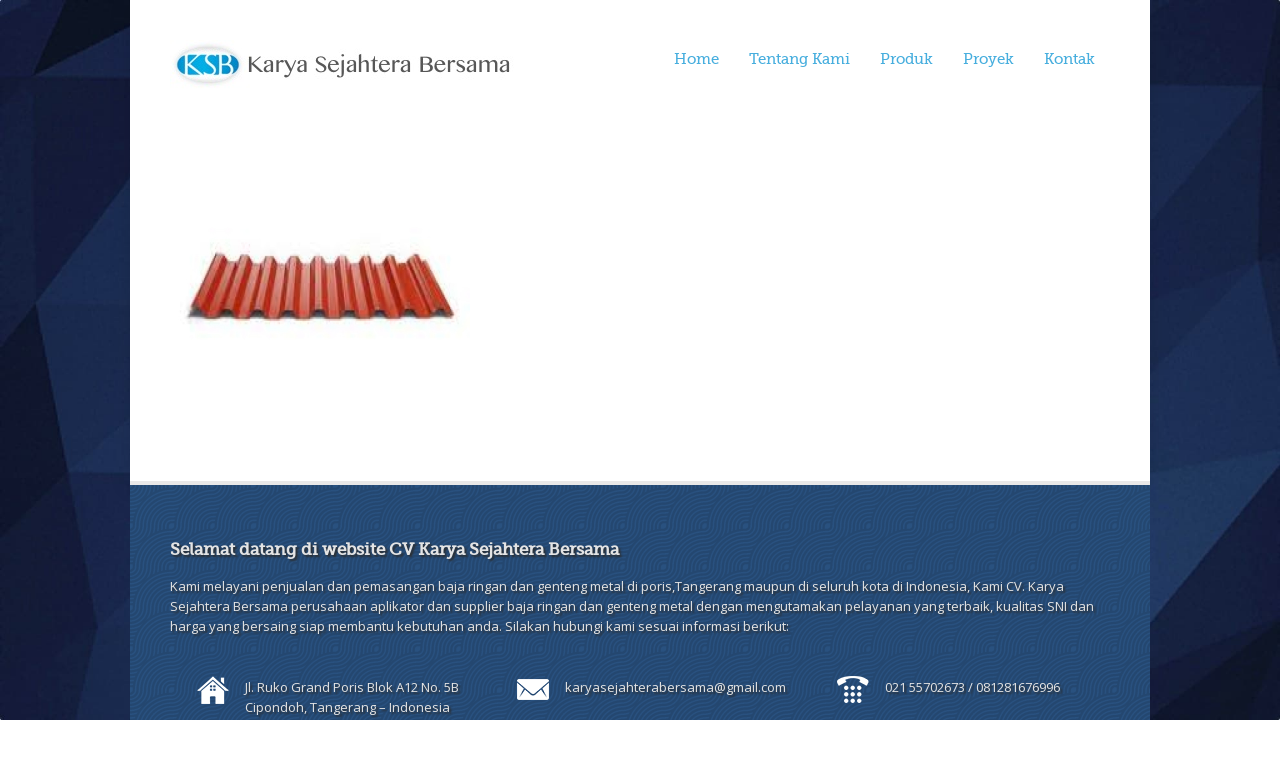

--- FILE ---
content_type: text/html; charset=UTF-8
request_url: https://www.bajaringanporis.com/spandek-bondek/spandek-2/
body_size: 21667
content:



<!DOCTYPE html>

<html lang="en-US">

<head>

<meta charset="UTF-8" />

<link rel="icon" href="https://www.bajaringanporis.com/wp-content/uploads/2013/01/logoksb.png" type="image/png">









    <meta name="viewport" content="width=device-width, initial-scale=1, maximum-scale=1">




        <link rel="pingback" href="https://www.bajaringanporis.com/xmlrpc.php" />

        
        


        
        <link href='https://fonts.googleapis.com/css?family=Open+Sans:400,300,600,300italic' rel='stylesheet' type='text/css' />

        
        

        <!-- Base Css -->

        <link rel='stylesheet' id='bootstrap-css'  href='https://www.bajaringanporis.com/wp-content/themes/bajaringanporis/css/bootstrap.css?ver=3.5' type='text/css' media='all' />

        <link rel='stylesheet' id='stylesheet-css'  href='https://www.bajaringanporis.com/wp-content/themes/bajaringanporis/style.css' type='text/css' media='all' />

        <link rel='stylesheet' id='bootstrap-responsive-css'  href='https://www.bajaringanporis.com/wp-content/themes/bajaringanporis/css/bootstrap-responsive.css?ver=3.5' type='text/css' media='all' />		 

        

        <!-- Le HTML5 shim, for IE6-8 support of HTML5 elements -->

		<!--[if lt IE 9]>

		<script src="http://html5shim.googlecode.com/svn/trunk/html5.js"></script>

		<![endif]-->






<style type="text/css">

	body{background: #fff 

	

	}

	/** Custom CSS BOX **/
	footer .textwidget {margin-top:10px;color: #e4e4e4;}
footer#footer .inner .row-fluid.ff:first-child{padding-top: 5px;}

.services_list h4{ color: #47aede; }
.row-dynamic-el h3{ color: #47aede; }

.row-dynamic-el [class*="span"]{margin-top:5px}
	/** End Custom CSS BOX **/

	input,button,select,textarea,body,span, aside .widget_twitter li, nav .menu li ul li a {font-family: Open Sans; font-size: 13px; color:#888888 }

	h1,h2,h3,h4,h5,h6, nav .menu li a, #portfolio-filter ul li, #portfolio-preview-items.three-cols .portfolio-item .project h5 a, .skill .title, .nav-tabs li a, .services_small .desc, #faq-filter ul li, .contact_form span.label{font-family: "MuseoSlab500"}

	.iconset-64-27_cinemadisplay{ background:url('https://www.bajaringanporis.com/wp-content/themes/bajaringanporis/themeple_framework/images//icons/64x64/27_cinemadisplay.png') center no-repeat; } 
.iconset-64-abacus{ background:url('https://www.bajaringanporis.com/wp-content/themes/bajaringanporis/themeple_framework/images//icons/64x64/abacus.png') center no-repeat; } 
.iconset-64-about{ background:url('https://www.bajaringanporis.com/wp-content/themes/bajaringanporis/themeple_framework/images//icons/64x64/about.png') center no-repeat; } 
.iconset-64-accesdeniedsign{ background:url('https://www.bajaringanporis.com/wp-content/themes/bajaringanporis/themeple_framework/images//icons/64x64/accesdeniedsign.png') center no-repeat; } 
.iconset-64-addressbook{ background:url('https://www.bajaringanporis.com/wp-content/themes/bajaringanporis/themeple_framework/images//icons/64x64/addressbook.png') center no-repeat; } 
.iconset-64-addressbook2{ background:url('https://www.bajaringanporis.com/wp-content/themes/bajaringanporis/themeple_framework/images//icons/64x64/addressbook2.png') center no-repeat; } 
.iconset-64-addressbook3{ background:url('https://www.bajaringanporis.com/wp-content/themes/bajaringanporis/themeple_framework/images//icons/64x64/addressbook3.png') center no-repeat; } 
.iconset-64-addressbook4{ background:url('https://www.bajaringanporis.com/wp-content/themes/bajaringanporis/themeple_framework/images//icons/64x64/addressbook4.png') center no-repeat; } 
.iconset-64-addressbook5{ background:url('https://www.bajaringanporis.com/wp-content/themes/bajaringanporis/themeple_framework/images//icons/64x64/addressbook5.png') center no-repeat; } 
.iconset-64-adidassportshirt{ background:url('https://www.bajaringanporis.com/wp-content/themes/bajaringanporis/themeple_framework/images//icons/64x64/adidassportshirt.png') center no-repeat; } 
.iconset-64-adminuser{ background:url('https://www.bajaringanporis.com/wp-content/themes/bajaringanporis/themeple_framework/images//icons/64x64/adminuser.png') center no-repeat; } 
.iconset-64-adminuser2{ background:url('https://www.bajaringanporis.com/wp-content/themes/bajaringanporis/themeple_framework/images//icons/64x64/adminuser2.png') center no-repeat; } 
.iconset-64-airplane{ background:url('https://www.bajaringanporis.com/wp-content/themes/bajaringanporis/themeple_framework/images//icons/64x64/airplane.png') center no-repeat; } 
.iconset-64-alarmclock{ background:url('https://www.bajaringanporis.com/wp-content/themes/bajaringanporis/themeple_framework/images//icons/64x64/alarmclock.png') center no-repeat; } 
.iconset-64-alert{ background:url('https://www.bajaringanporis.com/wp-content/themes/bajaringanporis/themeple_framework/images//icons/64x64/alert.png') center no-repeat; } 
.iconset-64-alert2{ background:url('https://www.bajaringanporis.com/wp-content/themes/bajaringanporis/themeple_framework/images//icons/64x64/alert2.png') center no-repeat; } 
.iconset-64-americanexpress{ background:url('https://www.bajaringanporis.com/wp-content/themes/bajaringanporis/themeple_framework/images//icons/64x64/americanexpress.png') center no-repeat; } 
.iconset-64-android{ background:url('https://www.bajaringanporis.com/wp-content/themes/bajaringanporis/themeple_framework/images//icons/64x64/android.png') center no-repeat; } 
.iconset-64-android2{ background:url('https://www.bajaringanporis.com/wp-content/themes/bajaringanporis/themeple_framework/images//icons/64x64/android2.png') center no-repeat; } 
.iconset-64-apartmentbuilding{ background:url('https://www.bajaringanporis.com/wp-content/themes/bajaringanporis/themeple_framework/images//icons/64x64/apartmentbuilding.png') center no-repeat; } 
.iconset-64-applications{ background:url('https://www.bajaringanporis.com/wp-content/themes/bajaringanporis/themeple_framework/images//icons/64x64/applications.png') center no-repeat; } 
.iconset-64-archive{ background:url('https://www.bajaringanporis.com/wp-content/themes/bajaringanporis/themeple_framework/images//icons/64x64/archive.png') center no-repeat; } 
.iconset-64-bag{ background:url('https://www.bajaringanporis.com/wp-content/themes/bajaringanporis/themeple_framework/images//icons/64x64/bag.png') center no-repeat; } 
.iconset-64-bag2{ background:url('https://www.bajaringanporis.com/wp-content/themes/bajaringanporis/themeple_framework/images//icons/64x64/bag2.png') center no-repeat; } 
.iconset-64-balloons{ background:url('https://www.bajaringanporis.com/wp-content/themes/bajaringanporis/themeple_framework/images//icons/64x64/balloons.png') center no-repeat; } 
.iconset-64-bandaid{ background:url('https://www.bajaringanporis.com/wp-content/themes/bajaringanporis/themeple_framework/images//icons/64x64/bandaid.png') center no-repeat; } 
.iconset-64-battery{ background:url('https://www.bajaringanporis.com/wp-content/themes/bajaringanporis/themeple_framework/images//icons/64x64/battery.png') center no-repeat; } 
.iconset-64-batteryalmostempty{ background:url('https://www.bajaringanporis.com/wp-content/themes/bajaringanporis/themeple_framework/images//icons/64x64/batteryalmostempty.png') center no-repeat; } 
.iconset-64-batteryalmostfull{ background:url('https://www.bajaringanporis.com/wp-content/themes/bajaringanporis/themeple_framework/images//icons/64x64/batteryalmostfull.png') center no-repeat; } 
.iconset-64-batteryempty{ background:url('https://www.bajaringanporis.com/wp-content/themes/bajaringanporis/themeple_framework/images//icons/64x64/batteryempty.png') center no-repeat; } 
.iconset-64-batteryfull{ background:url('https://www.bajaringanporis.com/wp-content/themes/bajaringanporis/themeple_framework/images//icons/64x64/batteryfull.png') center no-repeat; } 
.iconset-64-bell{ background:url('https://www.bajaringanporis.com/wp-content/themes/bajaringanporis/themeple_framework/images//icons/64x64/bell.png') center no-repeat; } 
.iconset-64-bell2{ background:url('https://www.bajaringanporis.com/wp-content/themes/bajaringanporis/themeple_framework/images//icons/64x64/bell2.png') center no-repeat; } 
.iconset-64-bendedarrowdown{ background:url('https://www.bajaringanporis.com/wp-content/themes/bajaringanporis/themeple_framework/images//icons/64x64/bendedarrowdown.png') center no-repeat; } 
.iconset-64-bendedarrowleft{ background:url('https://www.bajaringanporis.com/wp-content/themes/bajaringanporis/themeple_framework/images//icons/64x64/bendedarrowleft.png') center no-repeat; } 
.iconset-64-bendedarrowright{ background:url('https://www.bajaringanporis.com/wp-content/themes/bajaringanporis/themeple_framework/images//icons/64x64/bendedarrowright.png') center no-repeat; } 
.iconset-64-bendedarrowup{ background:url('https://www.bajaringanporis.com/wp-content/themes/bajaringanporis/themeple_framework/images//icons/64x64/bendedarrowup.png') center no-repeat; } 
.iconset-64-bigbrush{ background:url('https://www.bajaringanporis.com/wp-content/themes/bajaringanporis/themeple_framework/images//icons/64x64/bigbrush.png') center no-repeat; } 
.iconset-64-billsstack{ background:url('https://www.bajaringanporis.com/wp-content/themes/bajaringanporis/themeple_framework/images//icons/64x64/billsstack.png') center no-repeat; } 
.iconset-64-blackberry{ background:url('https://www.bajaringanporis.com/wp-content/themes/bajaringanporis/themeple_framework/images//icons/64x64/blackberry.png') center no-repeat; } 
.iconset-64-blackberry2{ background:url('https://www.bajaringanporis.com/wp-content/themes/bajaringanporis/themeple_framework/images//icons/64x64/blackberry2.png') center no-repeat; } 
.iconset-64-blackberry3{ background:url('https://www.bajaringanporis.com/wp-content/themes/bajaringanporis/themeple_framework/images//icons/64x64/blackberry3.png') center no-repeat; } 
.iconset-64-blu-ray{ background:url('https://www.bajaringanporis.com/wp-content/themes/bajaringanporis/themeple_framework/images//icons/64x64/blu-ray.png') center no-repeat; } 
.iconset-64-bluetooth{ background:url('https://www.bajaringanporis.com/wp-content/themes/bajaringanporis/themeple_framework/images//icons/64x64/bluetooth.png') center no-repeat; } 
.iconset-64-bluetooth2{ background:url('https://www.bajaringanporis.com/wp-content/themes/bajaringanporis/themeple_framework/images//icons/64x64/bluetooth2.png') center no-repeat; } 
.iconset-64-book{ background:url('https://www.bajaringanporis.com/wp-content/themes/bajaringanporis/themeple_framework/images//icons/64x64/book.png') center no-repeat; } 
.iconset-64-booklarge{ background:url('https://www.bajaringanporis.com/wp-content/themes/bajaringanporis/themeple_framework/images//icons/64x64/booklarge.png') center no-repeat; } 
.iconset-64-books{ background:url('https://www.bajaringanporis.com/wp-content/themes/bajaringanporis/themeple_framework/images//icons/64x64/books.png') center no-repeat; } 
.iconset-64-books2{ background:url('https://www.bajaringanporis.com/wp-content/themes/bajaringanporis/themeple_framework/images//icons/64x64/books2.png') center no-repeat; } 
.iconset-64-boxincoming{ background:url('https://www.bajaringanporis.com/wp-content/themes/bajaringanporis/themeple_framework/images//icons/64x64/boxincoming.png') center no-repeat; } 
.iconset-64-boxincoming2{ background:url('https://www.bajaringanporis.com/wp-content/themes/bajaringanporis/themeple_framework/images//icons/64x64/boxincoming2.png') center no-repeat; } 
.iconset-64-boxoutgoing{ background:url('https://www.bajaringanporis.com/wp-content/themes/bajaringanporis/themeple_framework/images//icons/64x64/boxoutgoing.png') center no-repeat; } 
.iconset-64-boxoutgoing2{ background:url('https://www.bajaringanporis.com/wp-content/themes/bajaringanporis/themeple_framework/images//icons/64x64/boxoutgoing2.png') center no-repeat; } 
.iconset-64-bullseye{ background:url('https://www.bajaringanporis.com/wp-content/themes/bajaringanporis/themeple_framework/images//icons/64x64/bullseye.png') center no-repeat; } 
.iconset-64-calculator{ background:url('https://www.bajaringanporis.com/wp-content/themes/bajaringanporis/themeple_framework/images//icons/64x64/calculator.png') center no-repeat; } 
.iconset-64-camera{ background:url('https://www.bajaringanporis.com/wp-content/themes/bajaringanporis/themeple_framework/images//icons/64x64/camera.png') center no-repeat; } 
.iconset-64-camera2{ background:url('https://www.bajaringanporis.com/wp-content/themes/bajaringanporis/themeple_framework/images//icons/64x64/camera2.png') center no-repeat; } 
.iconset-64-candycane{ background:url('https://www.bajaringanporis.com/wp-content/themes/bajaringanporis/themeple_framework/images//icons/64x64/candycane.png') center no-repeat; } 
.iconset-64-car{ background:url('https://www.bajaringanporis.com/wp-content/themes/bajaringanporis/themeple_framework/images//icons/64x64/car.png') center no-repeat; } 
.iconset-64-cashregister{ background:url('https://www.bajaringanporis.com/wp-content/themes/bajaringanporis/themeple_framework/images//icons/64x64/cashregister.png') center no-repeat; } 
.iconset-64-cassette{ background:url('https://www.bajaringanporis.com/wp-content/themes/bajaringanporis/themeple_framework/images//icons/64x64/cassette.png') center no-repeat; } 
.iconset-64-cat{ background:url('https://www.bajaringanporis.com/wp-content/themes/bajaringanporis/themeple_framework/images//icons/64x64/cat.png') center no-repeat; } 
.iconset-64-cd{ background:url('https://www.bajaringanporis.com/wp-content/themes/bajaringanporis/themeple_framework/images//icons/64x64/cd.png') center no-repeat; } 
.iconset-64-cellphonereception{ background:url('https://www.bajaringanporis.com/wp-content/themes/bajaringanporis/themeple_framework/images//icons/64x64/cellphonereception.png') center no-repeat; } 
.iconset-64-chair{ background:url('https://www.bajaringanporis.com/wp-content/themes/bajaringanporis/themeple_framework/images//icons/64x64/chair.png') center no-repeat; } 
.iconset-64-chart{ background:url('https://www.bajaringanporis.com/wp-content/themes/bajaringanporis/themeple_framework/images//icons/64x64/chart.png') center no-repeat; } 
.iconset-64-chart2{ background:url('https://www.bajaringanporis.com/wp-content/themes/bajaringanporis/themeple_framework/images//icons/64x64/chart2.png') center no-repeat; } 
.iconset-64-chart3{ background:url('https://www.bajaringanporis.com/wp-content/themes/bajaringanporis/themeple_framework/images//icons/64x64/chart3.png') center no-repeat; } 
.iconset-64-chart4{ background:url('https://www.bajaringanporis.com/wp-content/themes/bajaringanporis/themeple_framework/images//icons/64x64/chart4.png') center no-repeat; } 
.iconset-64-chart5{ background:url('https://www.bajaringanporis.com/wp-content/themes/bajaringanporis/themeple_framework/images//icons/64x64/chart5.png') center no-repeat; } 
.iconset-64-chart6{ background:url('https://www.bajaringanporis.com/wp-content/themes/bajaringanporis/themeple_framework/images//icons/64x64/chart6.png') center no-repeat; } 
.iconset-64-chart7{ background:url('https://www.bajaringanporis.com/wp-content/themes/bajaringanporis/themeple_framework/images//icons/64x64/chart7.png') center no-repeat; } 
.iconset-64-chart8{ background:url('https://www.bajaringanporis.com/wp-content/themes/bajaringanporis/themeple_framework/images//icons/64x64/chart8.png') center no-repeat; } 
.iconset-64-chemical{ background:url('https://www.bajaringanporis.com/wp-content/themes/bajaringanporis/themeple_framework/images//icons/64x64/chemical.png') center no-repeat; } 
.iconset-64-chrome{ background:url('https://www.bajaringanporis.com/wp-content/themes/bajaringanporis/themeple_framework/images//icons/64x64/chrome.png') center no-repeat; } 
.iconset-64-clapboard{ background:url('https://www.bajaringanporis.com/wp-content/themes/bajaringanporis/themeple_framework/images//icons/64x64/clapboard.png') center no-repeat; } 
.iconset-64-clipboard{ background:url('https://www.bajaringanporis.com/wp-content/themes/bajaringanporis/themeple_framework/images//icons/64x64/clipboard.png') center no-repeat; } 
.iconset-64-clock{ background:url('https://www.bajaringanporis.com/wp-content/themes/bajaringanporis/themeple_framework/images//icons/64x64/clock.png') center no-repeat; } 
.iconset-64-clock2{ background:url('https://www.bajaringanporis.com/wp-content/themes/bajaringanporis/themeple_framework/images//icons/64x64/clock2.png') center no-repeat; } 
.iconset-64-cloud-lightning{ background:url('https://www.bajaringanporis.com/wp-content/themes/bajaringanporis/themeple_framework/images//icons/64x64/cloud-lightning.png') center no-repeat; } 
.iconset-64-cloud{ background:url('https://www.bajaringanporis.com/wp-content/themes/bajaringanporis/themeple_framework/images//icons/64x64/cloud.png') center no-repeat; } 
.iconset-64-clouddownload{ background:url('https://www.bajaringanporis.com/wp-content/themes/bajaringanporis/themeple_framework/images//icons/64x64/clouddownload.png') center no-repeat; } 
.iconset-64-cloudupload{ background:url('https://www.bajaringanporis.com/wp-content/themes/bajaringanporis/themeple_framework/images//icons/64x64/cloudupload.png') center no-repeat; } 
.iconset-64-cog-2_white{ background:url('https://www.bajaringanporis.com/wp-content/themes/bajaringanporis/themeple_framework/images//icons/64x64/cog-2_white.png') center no-repeat; } 
.iconset-64-cog{ background:url('https://www.bajaringanporis.com/wp-content/themes/bajaringanporis/themeple_framework/images//icons/64x64/cog.png') center no-repeat; } 
.iconset-64-cog2{ background:url('https://www.bajaringanporis.com/wp-content/themes/bajaringanporis/themeple_framework/images//icons/64x64/cog2.png') center no-repeat; } 
.iconset-64-cog3{ background:url('https://www.bajaringanporis.com/wp-content/themes/bajaringanporis/themeple_framework/images//icons/64x64/cog3.png') center no-repeat; } 
.iconset-64-cog4{ background:url('https://www.bajaringanporis.com/wp-content/themes/bajaringanporis/themeple_framework/images//icons/64x64/cog4.png') center no-repeat; } 
.iconset-64-cog5{ background:url('https://www.bajaringanporis.com/wp-content/themes/bajaringanporis/themeple_framework/images//icons/64x64/cog5.png') center no-repeat; } 
.iconset-64-companies{ background:url('https://www.bajaringanporis.com/wp-content/themes/bajaringanporis/themeple_framework/images//icons/64x64/companies.png') center no-repeat; } 
.iconset-64-coverflow{ background:url('https://www.bajaringanporis.com/wp-content/themes/bajaringanporis/themeple_framework/images//icons/64x64/coverflow.png') center no-repeat; } 
.iconset-64-creditcard{ background:url('https://www.bajaringanporis.com/wp-content/themes/bajaringanporis/themeple_framework/images//icons/64x64/creditcard.png') center no-repeat; } 
.iconset-64-cup{ background:url('https://www.bajaringanporis.com/wp-content/themes/bajaringanporis/themeple_framework/images//icons/64x64/cup.png') center no-repeat; } 
.iconset-64-daycalendar{ background:url('https://www.bajaringanporis.com/wp-content/themes/bajaringanporis/themeple_framework/images//icons/64x64/daycalendar.png') center no-repeat; } 
.iconset-64-delicious{ background:url('https://www.bajaringanporis.com/wp-content/themes/bajaringanporis/themeple_framework/images//icons/64x64/delicious.png') center no-repeat; } 
.iconset-64-digg{ background:url('https://www.bajaringanporis.com/wp-content/themes/bajaringanporis/themeple_framework/images//icons/64x64/digg.png') center no-repeat; } 
.iconset-64-digg2{ background:url('https://www.bajaringanporis.com/wp-content/themes/bajaringanporis/themeple_framework/images//icons/64x64/digg2.png') center no-repeat; } 
.iconset-64-digg3{ background:url('https://www.bajaringanporis.com/wp-content/themes/bajaringanporis/themeple_framework/images//icons/64x64/digg3.png') center no-repeat; } 
.iconset-64-digg4{ background:url('https://www.bajaringanporis.com/wp-content/themes/bajaringanporis/themeple_framework/images//icons/64x64/digg4.png') center no-repeat; } 
.iconset-64-diner{ background:url('https://www.bajaringanporis.com/wp-content/themes/bajaringanporis/themeple_framework/images//icons/64x64/diner.png') center no-repeat; } 
.iconset-64-document{ background:url('https://www.bajaringanporis.com/wp-content/themes/bajaringanporis/themeple_framework/images//icons/64x64/document.png') center no-repeat; } 
.iconset-64-documents{ background:url('https://www.bajaringanporis.com/wp-content/themes/bajaringanporis/themeple_framework/images//icons/64x64/documents.png') center no-repeat; } 
.iconset-64-dogtag{ background:url('https://www.bajaringanporis.com/wp-content/themes/bajaringanporis/themeple_framework/images//icons/64x64/dogtag.png') center no-repeat; } 
.iconset-64-dogtags{ background:url('https://www.bajaringanporis.com/wp-content/themes/bajaringanporis/themeple_framework/images//icons/64x64/dogtags.png') center no-repeat; } 
.iconset-64-download{ background:url('https://www.bajaringanporis.com/wp-content/themes/bajaringanporis/themeple_framework/images//icons/64x64/download.png') center no-repeat; } 
.iconset-64-downloadtocomputer{ background:url('https://www.bajaringanporis.com/wp-content/themes/bajaringanporis/themeple_framework/images//icons/64x64/downloadtocomputer.png') center no-repeat; } 
.iconset-64-dress{ background:url('https://www.bajaringanporis.com/wp-content/themes/bajaringanporis/themeple_framework/images//icons/64x64/dress.png') center no-repeat; } 
.iconset-64-dribbble{ background:url('https://www.bajaringanporis.com/wp-content/themes/bajaringanporis/themeple_framework/images//icons/64x64/dribbble.png') center no-repeat; } 
.iconset-64-dribbble2{ background:url('https://www.bajaringanporis.com/wp-content/themes/bajaringanporis/themeple_framework/images//icons/64x64/dribbble2.png') center no-repeat; } 
.iconset-64-dribbble3{ background:url('https://www.bajaringanporis.com/wp-content/themes/bajaringanporis/themeple_framework/images//icons/64x64/dribbble3.png') center no-repeat; } 
.iconset-64-dribbble4{ background:url('https://www.bajaringanporis.com/wp-content/themes/bajaringanporis/themeple_framework/images//icons/64x64/dribbble4.png') center no-repeat; } 
.iconset-64-dropbox{ background:url('https://www.bajaringanporis.com/wp-content/themes/bajaringanporis/themeple_framework/images//icons/64x64/dropbox.png') center no-repeat; } 
.iconset-64-dropbox_white{ background:url('https://www.bajaringanporis.com/wp-content/themes/bajaringanporis/themeple_framework/images//icons/64x64/dropbox_white.png') center no-repeat; } 
.iconset-64-drupal{ background:url('https://www.bajaringanporis.com/wp-content/themes/bajaringanporis/themeple_framework/images//icons/64x64/drupal.png') center no-repeat; } 
.iconset-64-dvd{ background:url('https://www.bajaringanporis.com/wp-content/themes/bajaringanporis/themeple_framework/images//icons/64x64/dvd.png') center no-repeat; } 
.iconset-64-electricityinput{ background:url('https://www.bajaringanporis.com/wp-content/themes/bajaringanporis/themeple_framework/images//icons/64x64/electricityinput.png') center no-repeat; } 
.iconset-64-electricityinput2{ background:url('https://www.bajaringanporis.com/wp-content/themes/bajaringanporis/themeple_framework/images//icons/64x64/electricityinput2.png') center no-repeat; } 
.iconset-64-electricityplug{ background:url('https://www.bajaringanporis.com/wp-content/themes/bajaringanporis/themeple_framework/images//icons/64x64/electricityplug.png') center no-repeat; } 
.iconset-64-exceldocument{ background:url('https://www.bajaringanporis.com/wp-content/themes/bajaringanporis/themeple_framework/images//icons/64x64/exceldocument.png') center no-repeat; } 
.iconset-64-exceldocuments{ background:url('https://www.bajaringanporis.com/wp-content/themes/bajaringanporis/themeple_framework/images//icons/64x64/exceldocuments.png') center no-repeat; } 
.iconset-64-exit{ background:url('https://www.bajaringanporis.com/wp-content/themes/bajaringanporis/themeple_framework/images//icons/64x64/exit.png') center no-repeat; } 
.iconset-64-exposeI_{ background:url('https://www.bajaringanporis.com/wp-content/themes/bajaringanporis/themeple_framework/images//icons/64x64/exposeI_.png') center no-repeat; } 
.iconset-64-expressionengine{ background:url('https://www.bajaringanporis.com/wp-content/themes/bajaringanporis/themeple_framework/images//icons/64x64/expressionengine.png') center no-repeat; } 
.iconset-64-eyedropper{ background:url('https://www.bajaringanporis.com/wp-content/themes/bajaringanporis/themeple_framework/images//icons/64x64/eyedropper.png') center no-repeat; } 
.iconset-64-facebook{ background:url('https://www.bajaringanporis.com/wp-content/themes/bajaringanporis/themeple_framework/images//icons/64x64/facebook.png') center no-repeat; } 
.iconset-64-facebooklike{ background:url('https://www.bajaringanporis.com/wp-content/themes/bajaringanporis/themeple_framework/images//icons/64x64/facebooklike.png') center no-repeat; } 
.iconset-64-facebooklike2{ background:url('https://www.bajaringanporis.com/wp-content/themes/bajaringanporis/themeple_framework/images//icons/64x64/facebooklike2.png') center no-repeat; } 
.iconset-64-femalecontour{ background:url('https://www.bajaringanporis.com/wp-content/themes/bajaringanporis/themeple_framework/images//icons/64x64/femalecontour.png') center no-repeat; } 
.iconset-64-femalesymbol{ background:url('https://www.bajaringanporis.com/wp-content/themes/bajaringanporis/themeple_framework/images//icons/64x64/femalesymbol.png') center no-repeat; } 
.iconset-64-filecabinet{ background:url('https://www.bajaringanporis.com/wp-content/themes/bajaringanporis/themeple_framework/images//icons/64x64/filecabinet.png') center no-repeat; } 
.iconset-64-film2{ background:url('https://www.bajaringanporis.com/wp-content/themes/bajaringanporis/themeple_framework/images//icons/64x64/film2.png') center no-repeat; } 
.iconset-64-filmcamera{ background:url('https://www.bajaringanporis.com/wp-content/themes/bajaringanporis/themeple_framework/images//icons/64x64/filmcamera.png') center no-repeat; } 
.iconset-64-filmcamera2{ background:url('https://www.bajaringanporis.com/wp-content/themes/bajaringanporis/themeple_framework/images//icons/64x64/filmcamera2.png') center no-repeat; } 
.iconset-64-filmstrip{ background:url('https://www.bajaringanporis.com/wp-content/themes/bajaringanporis/themeple_framework/images//icons/64x64/filmstrip.png') center no-repeat; } 
.iconset-64-finishbanner{ background:url('https://www.bajaringanporis.com/wp-content/themes/bajaringanporis/themeple_framework/images//icons/64x64/finishbanner.png') center no-repeat; } 
.iconset-64-finishflag{ background:url('https://www.bajaringanporis.com/wp-content/themes/bajaringanporis/themeple_framework/images//icons/64x64/finishflag.png') center no-repeat; } 
.iconset-64-firefox{ background:url('https://www.bajaringanporis.com/wp-content/themes/bajaringanporis/themeple_framework/images//icons/64x64/firefox.png') center no-repeat; } 
.iconset-64-flag{ background:url('https://www.bajaringanporis.com/wp-content/themes/bajaringanporis/themeple_framework/images//icons/64x64/flag.png') center no-repeat; } 
.iconset-64-flag2{ background:url('https://www.bajaringanporis.com/wp-content/themes/bajaringanporis/themeple_framework/images//icons/64x64/flag2.png') center no-repeat; } 
.iconset-64-flipclock{ background:url('https://www.bajaringanporis.com/wp-content/themes/bajaringanporis/themeple_framework/images//icons/64x64/flipclock.png') center no-repeat; } 
.iconset-64-folder{ background:url('https://www.bajaringanporis.com/wp-content/themes/bajaringanporis/themeple_framework/images//icons/64x64/folder.png') center no-repeat; } 
.iconset-64-footprint{ background:url('https://www.bajaringanporis.com/wp-content/themes/bajaringanporis/themeple_framework/images//icons/64x64/footprint.png') center no-repeat; } 
.iconset-64-footprints{ background:url('https://www.bajaringanporis.com/wp-content/themes/bajaringanporis/themeple_framework/images//icons/64x64/footprints.png') center no-repeat; } 
.iconset-64-fountainpen{ background:url('https://www.bajaringanporis.com/wp-content/themes/bajaringanporis/themeple_framework/images//icons/64x64/fountainpen.png') center no-repeat; } 
.iconset-64-foursquare{ background:url('https://www.bajaringanporis.com/wp-content/themes/bajaringanporis/themeple_framework/images//icons/64x64/foursquare.png') center no-repeat; } 
.iconset-64-frames{ background:url('https://www.bajaringanporis.com/wp-content/themes/bajaringanporis/themeple_framework/images//icons/64x64/frames.png') center no-repeat; } 
.iconset-64-gkey{ background:url('https://www.bajaringanporis.com/wp-content/themes/bajaringanporis/themeple_framework/images//icons/64x64/gkey.png') center no-repeat; } 
.iconset-64-glass{ background:url('https://www.bajaringanporis.com/wp-content/themes/bajaringanporis/themeple_framework/images//icons/64x64/glass.png') center no-repeat; } 
.iconset-64-globe{ background:url('https://www.bajaringanporis.com/wp-content/themes/bajaringanporis/themeple_framework/images//icons/64x64/globe.png') center no-repeat; } 
.iconset-64-globe2{ background:url('https://www.bajaringanporis.com/wp-content/themes/bajaringanporis/themeple_framework/images//icons/64x64/globe2.png') center no-repeat; } 
.iconset-64-gobackfromscreen{ background:url('https://www.bajaringanporis.com/wp-content/themes/bajaringanporis/themeple_framework/images//icons/64x64/gobackfromscreen.png') center no-repeat; } 
.iconset-64-gofullscreen{ background:url('https://www.bajaringanporis.com/wp-content/themes/bajaringanporis/themeple_framework/images//icons/64x64/gofullscreen.png') center no-repeat; } 
.iconset-64-google+2{ background:url('https://www.bajaringanporis.com/wp-content/themes/bajaringanporis/themeple_framework/images//icons/64x64/google+2.png') center no-repeat; } 
.iconset-64-googlebuzz{ background:url('https://www.bajaringanporis.com/wp-content/themes/bajaringanporis/themeple_framework/images//icons/64x64/googlebuzz.png') center no-repeat; } 
.iconset-64-googlemaps{ background:url('https://www.bajaringanporis.com/wp-content/themes/bajaringanporis/themeple_framework/images//icons/64x64/googlemaps.png') center no-repeat; } 
.iconset-64-gowalla1{ background:url('https://www.bajaringanporis.com/wp-content/themes/bajaringanporis/themeple_framework/images//icons/64x64/gowalla1.png') center no-repeat; } 
.iconset-64-gowalla2{ background:url('https://www.bajaringanporis.com/wp-content/themes/bajaringanporis/themeple_framework/images//icons/64x64/gowalla2.png') center no-repeat; } 
.iconset-64-graph-2_white{ background:url('https://www.bajaringanporis.com/wp-content/themes/bajaringanporis/themeple_framework/images//icons/64x64/graph-2_white.png') center no-repeat; } 
.iconset-64-graph{ background:url('https://www.bajaringanporis.com/wp-content/themes/bajaringanporis/themeple_framework/images//icons/64x64/graph.png') center no-repeat; } 
.iconset-64-graph2{ background:url('https://www.bajaringanporis.com/wp-content/themes/bajaringanporis/themeple_framework/images//icons/64x64/graph2.png') center no-repeat; } 
.iconset-64-group{ background:url('https://www.bajaringanporis.com/wp-content/themes/bajaringanporis/themeple_framework/images//icons/64x64/group.png') center no-repeat; } 
.iconset-64-group2{ background:url('https://www.bajaringanporis.com/wp-content/themes/bajaringanporis/themeple_framework/images//icons/64x64/group2.png') center no-repeat; } 
.iconset-64-group_white{ background:url('https://www.bajaringanporis.com/wp-content/themes/bajaringanporis/themeple_framework/images//icons/64x64/group_white.png') center no-repeat; } 
.iconset-64-halloweenpumpkin{ background:url('https://www.bajaringanporis.com/wp-content/themes/bajaringanporis/themeple_framework/images//icons/64x64/halloweenpumpkin.png') center no-repeat; } 
.iconset-64-harddisk{ background:url('https://www.bajaringanporis.com/wp-content/themes/bajaringanporis/themeple_framework/images//icons/64x64/harddisk.png') center no-repeat; } 
.iconset-64-hd{ background:url('https://www.bajaringanporis.com/wp-content/themes/bajaringanporis/themeple_framework/images//icons/64x64/hd.png') center no-repeat; } 
.iconset-64-hd2{ background:url('https://www.bajaringanporis.com/wp-content/themes/bajaringanporis/themeple_framework/images//icons/64x64/hd2.png') center no-repeat; } 
.iconset-64-hd3{ background:url('https://www.bajaringanporis.com/wp-content/themes/bajaringanporis/themeple_framework/images//icons/64x64/hd3.png') center no-repeat; } 
.iconset-64-headphones{ background:url('https://www.bajaringanporis.com/wp-content/themes/bajaringanporis/themeple_framework/images//icons/64x64/headphones.png') center no-repeat; } 
.iconset-64-help{ background:url('https://www.bajaringanporis.com/wp-content/themes/bajaringanporis/themeple_framework/images//icons/64x64/help.png') center no-repeat; } 
.iconset-64-home{ background:url('https://www.bajaringanporis.com/wp-content/themes/bajaringanporis/themeple_framework/images//icons/64x64/home.png') center no-repeat; } 
.iconset-64-home2{ background:url('https://www.bajaringanporis.com/wp-content/themes/bajaringanporis/themeple_framework/images//icons/64x64/home2.png') center no-repeat; } 
.iconset-64-hourglass{ background:url('https://www.bajaringanporis.com/wp-content/themes/bajaringanporis/themeple_framework/images//icons/64x64/hourglass.png') center no-repeat; } 
.iconset-64-icecream{ background:url('https://www.bajaringanporis.com/wp-content/themes/bajaringanporis/themeple_framework/images//icons/64x64/icecream.png') center no-repeat; } 
.iconset-64-icecream2{ background:url('https://www.bajaringanporis.com/wp-content/themes/bajaringanporis/themeple_framework/images//icons/64x64/icecream2.png') center no-repeat; } 
.iconset-64-ichat{ background:url('https://www.bajaringanporis.com/wp-content/themes/bajaringanporis/themeple_framework/images//icons/64x64/ichat.png') center no-repeat; } 
.iconset-64-ideal{ background:url('https://www.bajaringanporis.com/wp-content/themes/bajaringanporis/themeple_framework/images//icons/64x64/ideal.png') center no-repeat; } 
.iconset-64-imac{ background:url('https://www.bajaringanporis.com/wp-content/themes/bajaringanporis/themeple_framework/images//icons/64x64/imac.png') center no-repeat; } 
.iconset-64-image { background:url('https://www.bajaringanporis.com/wp-content/themes/bajaringanporis/themeple_framework/images//icons/64x64/image .png') center no-repeat; } 
.iconset-64-image{ background:url('https://www.bajaringanporis.com/wp-content/themes/bajaringanporis/themeple_framework/images//icons/64x64/image.png') center no-repeat; } 
.iconset-64-image2{ background:url('https://www.bajaringanporis.com/wp-content/themes/bajaringanporis/themeple_framework/images//icons/64x64/image2.png') center no-repeat; } 
.iconset-64-images { background:url('https://www.bajaringanporis.com/wp-content/themes/bajaringanporis/themeple_framework/images//icons/64x64/images .png') center no-repeat; } 
.iconset-64-images{ background:url('https://www.bajaringanporis.com/wp-content/themes/bajaringanporis/themeple_framework/images//icons/64x64/images.png') center no-repeat; } 
.iconset-64-images2{ background:url('https://www.bajaringanporis.com/wp-content/themes/bajaringanporis/themeple_framework/images//icons/64x64/images2.png') center no-repeat; } 
.iconset-64-inbox{ background:url('https://www.bajaringanporis.com/wp-content/themes/bajaringanporis/themeple_framework/images//icons/64x64/inbox.png') center no-repeat; } 
.iconset-64-ipad{ background:url('https://www.bajaringanporis.com/wp-content/themes/bajaringanporis/themeple_framework/images//icons/64x64/ipad.png') center no-repeat; } 
.iconset-64-ipad2{ background:url('https://www.bajaringanporis.com/wp-content/themes/bajaringanporis/themeple_framework/images//icons/64x64/ipad2.png') center no-repeat; } 
.iconset-64-iphone3(g){ background:url('https://www.bajaringanporis.com/wp-content/themes/bajaringanporis/themeple_framework/images//icons/64x64/iphone3(g).png') center no-repeat; } 
.iconset-64-iphone4-2{ background:url('https://www.bajaringanporis.com/wp-content/themes/bajaringanporis/themeple_framework/images//icons/64x64/iphone4-2.png') center no-repeat; } 
.iconset-64-iphone4{ background:url('https://www.bajaringanporis.com/wp-content/themes/bajaringanporis/themeple_framework/images//icons/64x64/iphone4.png') center no-repeat; } 
.iconset-64-iphone_white{ background:url('https://www.bajaringanporis.com/wp-content/themes/bajaringanporis/themeple_framework/images//icons/64x64/iphone_white.png') center no-repeat; } 
.iconset-64-ipodclassic{ background:url('https://www.bajaringanporis.com/wp-content/themes/bajaringanporis/themeple_framework/images//icons/64x64/ipodclassic.png') center no-repeat; } 
.iconset-64-ipodnano{ background:url('https://www.bajaringanporis.com/wp-content/themes/bajaringanporis/themeple_framework/images//icons/64x64/ipodnano.png') center no-repeat; } 
.iconset-64-ipodnano2{ background:url('https://www.bajaringanporis.com/wp-content/themes/bajaringanporis/themeple_framework/images//icons/64x64/ipodnano2.png') center no-repeat; } 
.iconset-64-ipodshuffle{ background:url('https://www.bajaringanporis.com/wp-content/themes/bajaringanporis/themeple_framework/images//icons/64x64/ipodshuffle.png') center no-repeat; } 
.iconset-64-joomla{ background:url('https://www.bajaringanporis.com/wp-content/themes/bajaringanporis/themeple_framework/images//icons/64x64/joomla.png') center no-repeat; } 
.iconset-64-key{ background:url('https://www.bajaringanporis.com/wp-content/themes/bajaringanporis/themeple_framework/images//icons/64x64/key.png') center no-repeat; } 
.iconset-64-key2{ background:url('https://www.bajaringanporis.com/wp-content/themes/bajaringanporis/themeple_framework/images//icons/64x64/key2.png') center no-repeat; } 
.iconset-64-keyboard{ background:url('https://www.bajaringanporis.com/wp-content/themes/bajaringanporis/themeple_framework/images//icons/64x64/keyboard.png') center no-repeat; } 
.iconset-64-lady'spurse{ background:url('https://www.bajaringanporis.com/wp-content/themes/bajaringanporis/themeple_framework/images//icons/64x64/lady'spurse.png') center no-repeat; } 
.iconset-64-lamp{ background:url('https://www.bajaringanporis.com/wp-content/themes/bajaringanporis/themeple_framework/images//icons/64x64/lamp.png') center no-repeat; } 
.iconset-64-laptop{ background:url('https://www.bajaringanporis.com/wp-content/themes/bajaringanporis/themeple_framework/images//icons/64x64/laptop.png') center no-repeat; } 
.iconset-64-lastfm{ background:url('https://www.bajaringanporis.com/wp-content/themes/bajaringanporis/themeple_framework/images//icons/64x64/lastfm.png') center no-repeat; } 
.iconset-64-lastfm2{ background:url('https://www.bajaringanporis.com/wp-content/themes/bajaringanporis/themeple_framework/images//icons/64x64/lastfm2.png') center no-repeat; } 
.iconset-64-leaf{ background:url('https://www.bajaringanporis.com/wp-content/themes/bajaringanporis/themeple_framework/images//icons/64x64/leaf.png') center no-repeat; } 
.iconset-64-lemonadestand{ background:url('https://www.bajaringanporis.com/wp-content/themes/bajaringanporis/themeple_framework/images//icons/64x64/lemonadestand.png') center no-repeat; } 
.iconset-64-lemonadestand2{ background:url('https://www.bajaringanporis.com/wp-content/themes/bajaringanporis/themeple_framework/images//icons/64x64/lemonadestand2.png') center no-repeat; } 
.iconset-64-lightbulb{ background:url('https://www.bajaringanporis.com/wp-content/themes/bajaringanporis/themeple_framework/images//icons/64x64/lightbulb.png') center no-repeat; } 
.iconset-64-link{ background:url('https://www.bajaringanporis.com/wp-content/themes/bajaringanporis/themeple_framework/images//icons/64x64/link.png') center no-repeat; } 
.iconset-64-link2{ background:url('https://www.bajaringanporis.com/wp-content/themes/bajaringanporis/themeple_framework/images//icons/64x64/link2.png') center no-repeat; } 
.iconset-64-linkedin{ background:url('https://www.bajaringanporis.com/wp-content/themes/bajaringanporis/themeple_framework/images//icons/64x64/linkedin.png') center no-repeat; } 
.iconset-64-linux{ background:url('https://www.bajaringanporis.com/wp-content/themes/bajaringanporis/themeple_framework/images//icons/64x64/linux.png') center no-repeat; } 
.iconset-64-list{ background:url('https://www.bajaringanporis.com/wp-content/themes/bajaringanporis/themeple_framework/images//icons/64x64/list.png') center no-repeat; } 
.iconset-64-loadingbar{ background:url('https://www.bajaringanporis.com/wp-content/themes/bajaringanporis/themeple_framework/images//icons/64x64/loadingbar.png') center no-repeat; } 
.iconset-64-locked{ background:url('https://www.bajaringanporis.com/wp-content/themes/bajaringanporis/themeple_framework/images//icons/64x64/locked.png') center no-repeat; } 
.iconset-64-locked2{ background:url('https://www.bajaringanporis.com/wp-content/themes/bajaringanporis/themeple_framework/images//icons/64x64/locked2.png') center no-repeat; } 
.iconset-64-lockedfolder{ background:url('https://www.bajaringanporis.com/wp-content/themes/bajaringanporis/themeple_framework/images//icons/64x64/lockedfolder.png') center no-repeat; } 
.iconset-64-macos{ background:url('https://www.bajaringanporis.com/wp-content/themes/bajaringanporis/themeple_framework/images//icons/64x64/macos.png') center no-repeat; } 
.iconset-64-magicmouse{ background:url('https://www.bajaringanporis.com/wp-content/themes/bajaringanporis/themeple_framework/images//icons/64x64/magicmouse.png') center no-repeat; } 
.iconset-64-magnifyingglass{ background:url('https://www.bajaringanporis.com/wp-content/themes/bajaringanporis/themeple_framework/images//icons/64x64/magnifyingglass.png') center no-repeat; } 
.iconset-64-magnifyingglass2{ background:url('https://www.bajaringanporis.com/wp-content/themes/bajaringanporis/themeple_framework/images//icons/64x64/magnifyingglass2.png') center no-repeat; } 
.iconset-64-mail{ background:url('https://www.bajaringanporis.com/wp-content/themes/bajaringanporis/themeple_framework/images//icons/64x64/mail.png') center no-repeat; } 
.iconset-64-mail2{ background:url('https://www.bajaringanporis.com/wp-content/themes/bajaringanporis/themeple_framework/images//icons/64x64/mail2.png') center no-repeat; } 
.iconset-64-malesymbol{ background:url('https://www.bajaringanporis.com/wp-content/themes/bajaringanporis/themeple_framework/images//icons/64x64/malesymbol.png') center no-repeat; } 
.iconset-64-map{ background:url('https://www.bajaringanporis.com/wp-content/themes/bajaringanporis/themeple_framework/images//icons/64x64/map.png') center no-repeat; } 
.iconset-64-marker{ background:url('https://www.bajaringanporis.com/wp-content/themes/bajaringanporis/themeple_framework/images//icons/64x64/marker.png') center no-repeat; } 
.iconset-64-mastercard{ background:url('https://www.bajaringanporis.com/wp-content/themes/bajaringanporis/themeple_framework/images//icons/64x64/mastercard.png') center no-repeat; } 
.iconset-64-medicalcase{ background:url('https://www.bajaringanporis.com/wp-content/themes/bajaringanporis/themeple_framework/images//icons/64x64/medicalcase.png') center no-repeat; } 
.iconset-64-megaphone{ background:url('https://www.bajaringanporis.com/wp-content/themes/bajaringanporis/themeple_framework/images//icons/64x64/megaphone.png') center no-repeat; } 
.iconset-64-mickey{ background:url('https://www.bajaringanporis.com/wp-content/themes/bajaringanporis/themeple_framework/images//icons/64x64/mickey.png') center no-repeat; } 
.iconset-64-microphone{ background:url('https://www.bajaringanporis.com/wp-content/themes/bajaringanporis/themeple_framework/images//icons/64x64/microphone.png') center no-repeat; } 
.iconset-64-mightymouse{ background:url('https://www.bajaringanporis.com/wp-content/themes/bajaringanporis/themeple_framework/images//icons/64x64/mightymouse.png') center no-repeat; } 
.iconset-64-mobilephone{ background:url('https://www.bajaringanporis.com/wp-content/themes/bajaringanporis/themeple_framework/images//icons/64x64/mobilephone.png') center no-repeat; } 
.iconset-64-mobilephone2{ background:url('https://www.bajaringanporis.com/wp-content/themes/bajaringanporis/themeple_framework/images//icons/64x64/mobilephone2.png') center no-repeat; } 
.iconset-64-mobypicture{ background:url('https://www.bajaringanporis.com/wp-content/themes/bajaringanporis/themeple_framework/images//icons/64x64/mobypicture.png') center no-repeat; } 
.iconset-64-money{ background:url('https://www.bajaringanporis.com/wp-content/themes/bajaringanporis/themeple_framework/images//icons/64x64/money.png') center no-repeat; } 
.iconset-64-money2{ background:url('https://www.bajaringanporis.com/wp-content/themes/bajaringanporis/themeple_framework/images//icons/64x64/money2.png') center no-repeat; } 
.iconset-64-monitor{ background:url('https://www.bajaringanporis.com/wp-content/themes/bajaringanporis/themeple_framework/images//icons/64x64/monitor.png') center no-repeat; } 
.iconset-64-monthcalendar{ background:url('https://www.bajaringanporis.com/wp-content/themes/bajaringanporis/themeple_framework/images//icons/64x64/monthcalendar.png') center no-repeat; } 
.iconset-64-mouse{ background:url('https://www.bajaringanporis.com/wp-content/themes/bajaringanporis/themeple_framework/images//icons/64x64/mouse.png') center no-repeat; } 
.iconset-64-mouse2{ background:url('https://www.bajaringanporis.com/wp-content/themes/bajaringanporis/themeple_framework/images//icons/64x64/mouse2.png') center no-repeat; } 
.iconset-64-mousewires{ background:url('https://www.bajaringanporis.com/wp-content/themes/bajaringanporis/themeple_framework/images//icons/64x64/mousewires.png') center no-repeat; } 
.iconset-64-musicalkeyboard{ background:url('https://www.bajaringanporis.com/wp-content/themes/bajaringanporis/themeple_framework/images//icons/64x64/musicalkeyboard.png') center no-repeat; } 
.iconset-64-musicfolder{ background:url('https://www.bajaringanporis.com/wp-content/themes/bajaringanporis/themeple_framework/images//icons/64x64/musicfolder.png') center no-repeat; } 
.iconset-64-myspace{ background:url('https://www.bajaringanporis.com/wp-content/themes/bajaringanporis/themeple_framework/images//icons/64x64/myspace.png') center no-repeat; } 
.iconset-64-myspace2{ background:url('https://www.bajaringanporis.com/wp-content/themes/bajaringanporis/themeple_framework/images//icons/64x64/myspace2.png') center no-repeat; } 
.iconset-64-nikesportshirt{ background:url('https://www.bajaringanporis.com/wp-content/themes/bajaringanporis/themeple_framework/images//icons/64x64/nikesportshirt.png') center no-repeat; } 
.iconset-64-notebook{ background:url('https://www.bajaringanporis.com/wp-content/themes/bajaringanporis/themeple_framework/images//icons/64x64/notebook.png') center no-repeat; } 
.iconset-64-oldphone{ background:url('https://www.bajaringanporis.com/wp-content/themes/bajaringanporis/themeple_framework/images//icons/64x64/oldphone.png') center no-repeat; } 
.iconset-64-pacman{ background:url('https://www.bajaringanporis.com/wp-content/themes/bajaringanporis/themeple_framework/images//icons/64x64/pacman.png') center no-repeat; } 
.iconset-64-pacmanghost{ background:url('https://www.bajaringanporis.com/wp-content/themes/bajaringanporis/themeple_framework/images//icons/64x64/pacmanghost.png') center no-repeat; } 
.iconset-64-paint-brush_white{ background:url('https://www.bajaringanporis.com/wp-content/themes/bajaringanporis/themeple_framework/images//icons/64x64/paint-brush_white.png') center no-repeat; } 
.iconset-64-paintbrush{ background:url('https://www.bajaringanporis.com/wp-content/themes/bajaringanporis/themeple_framework/images//icons/64x64/paintbrush.png') center no-repeat; } 
.iconset-64-pants{ background:url('https://www.bajaringanporis.com/wp-content/themes/bajaringanporis/themeple_framework/images//icons/64x64/pants.png') center no-repeat; } 
.iconset-64-paperclip{ background:url('https://www.bajaringanporis.com/wp-content/themes/bajaringanporis/themeple_framework/images//icons/64x64/paperclip.png') center no-repeat; } 
.iconset-64-paypal2{ background:url('https://www.bajaringanporis.com/wp-content/themes/bajaringanporis/themeple_framework/images//icons/64x64/paypal2.png') center no-repeat; } 
.iconset-64-paypal3{ background:url('https://www.bajaringanporis.com/wp-content/themes/bajaringanporis/themeple_framework/images//icons/64x64/paypal3.png') center no-repeat; } 
.iconset-64-paypal4{ background:url('https://www.bajaringanporis.com/wp-content/themes/bajaringanporis/themeple_framework/images//icons/64x64/paypal4.png') center no-repeat; } 
.iconset-64-paypal5{ background:url('https://www.bajaringanporis.com/wp-content/themes/bajaringanporis/themeple_framework/images//icons/64x64/paypal5.png') center no-repeat; } 
.iconset-64-pdfdocument{ background:url('https://www.bajaringanporis.com/wp-content/themes/bajaringanporis/themeple_framework/images//icons/64x64/pdfdocument.png') center no-repeat; } 
.iconset-64-pdfdocuments{ background:url('https://www.bajaringanporis.com/wp-content/themes/bajaringanporis/themeple_framework/images//icons/64x64/pdfdocuments.png') center no-repeat; } 
.iconset-64-pencil{ background:url('https://www.bajaringanporis.com/wp-content/themes/bajaringanporis/themeple_framework/images//icons/64x64/pencil.png') center no-repeat; } 
.iconset-64-phone{ background:url('https://www.bajaringanporis.com/wp-content/themes/bajaringanporis/themeple_framework/images//icons/64x64/phone.png') center no-repeat; } 
.iconset-64-phone2{ background:url('https://www.bajaringanporis.com/wp-content/themes/bajaringanporis/themeple_framework/images//icons/64x64/phone2.png') center no-repeat; } 
.iconset-64-phone3{ background:url('https://www.bajaringanporis.com/wp-content/themes/bajaringanporis/themeple_framework/images//icons/64x64/phone3.png') center no-repeat; } 
.iconset-64-phone4{ background:url('https://www.bajaringanporis.com/wp-content/themes/bajaringanporis/themeple_framework/images//icons/64x64/phone4.png') center no-repeat; } 
.iconset-64-phonehook{ background:url('https://www.bajaringanporis.com/wp-content/themes/bajaringanporis/themeple_framework/images//icons/64x64/phonehook.png') center no-repeat; } 
.iconset-64-piggybank{ background:url('https://www.bajaringanporis.com/wp-content/themes/bajaringanporis/themeple_framework/images//icons/64x64/piggybank.png') center no-repeat; } 
.iconset-64-planesuitcase{ background:url('https://www.bajaringanporis.com/wp-content/themes/bajaringanporis/themeple_framework/images//icons/64x64/planesuitcase.png') center no-repeat; } 
.iconset-64-plixi{ background:url('https://www.bajaringanporis.com/wp-content/themes/bajaringanporis/themeple_framework/images//icons/64x64/plixi.png') center no-repeat; } 
.iconset-64-plug{ background:url('https://www.bajaringanporis.com/wp-content/themes/bajaringanporis/themeple_framework/images//icons/64x64/plug.png') center no-repeat; } 
.iconset-64-postcard{ background:url('https://www.bajaringanporis.com/wp-content/themes/bajaringanporis/themeple_framework/images//icons/64x64/postcard.png') center no-repeat; } 
.iconset-64-power{ background:url('https://www.bajaringanporis.com/wp-content/themes/bajaringanporis/themeple_framework/images//icons/64x64/power.png') center no-repeat; } 
.iconset-64-powerpointdocument{ background:url('https://www.bajaringanporis.com/wp-content/themes/bajaringanporis/themeple_framework/images//icons/64x64/powerpointdocument.png') center no-repeat; } 
.iconset-64-powerpointdocuments{ background:url('https://www.bajaringanporis.com/wp-content/themes/bajaringanporis/themeple_framework/images//icons/64x64/powerpointdocuments.png') center no-repeat; } 
.iconset-64-presentation{ background:url('https://www.bajaringanporis.com/wp-content/themes/bajaringanporis/themeple_framework/images//icons/64x64/presentation.png') center no-repeat; } 
.iconset-64-preview{ background:url('https://www.bajaringanporis.com/wp-content/themes/bajaringanporis/themeple_framework/images//icons/64x64/preview.png') center no-repeat; } 
.iconset-64-pricetag{ background:url('https://www.bajaringanporis.com/wp-content/themes/bajaringanporis/themeple_framework/images//icons/64x64/pricetag.png') center no-repeat; } 
.iconset-64-pricetags{ background:url('https://www.bajaringanporis.com/wp-content/themes/bajaringanporis/themeple_framework/images//icons/64x64/pricetags.png') center no-repeat; } 
.iconset-64-printer{ background:url('https://www.bajaringanporis.com/wp-content/themes/bajaringanporis/themeple_framework/images//icons/64x64/printer.png') center no-repeat; } 
.iconset-64-quicktime(new){ background:url('https://www.bajaringanporis.com/wp-content/themes/bajaringanporis/themeple_framework/images//icons/64x64/quicktime(new).png') center no-repeat; } 
.iconset-64-quicktime{ background:url('https://www.bajaringanporis.com/wp-content/themes/bajaringanporis/themeple_framework/images//icons/64x64/quicktime.png') center no-repeat; } 
.iconset-64-radio{ background:url('https://www.bajaringanporis.com/wp-content/themes/bajaringanporis/themeple_framework/images//icons/64x64/radio.png') center no-repeat; } 
.iconset-64-radiosignal{ background:url('https://www.bajaringanporis.com/wp-content/themes/bajaringanporis/themeple_framework/images//icons/64x64/radiosignal.png') center no-repeat; } 
.iconset-64-rain{ background:url('https://www.bajaringanporis.com/wp-content/themes/bajaringanporis/themeple_framework/images//icons/64x64/rain.png') center no-repeat; } 
.iconset-64-rake&scoop{ background:url('https://www.bajaringanporis.com/wp-content/themes/bajaringanporis/themeple_framework/images//icons/64x64/rake&scoop.png') center no-repeat; } 
.iconset-64-record{ background:url('https://www.bajaringanporis.com/wp-content/themes/bajaringanporis/themeple_framework/images//icons/64x64/record.png') center no-repeat; } 
.iconset-64-recycledbag{ background:url('https://www.bajaringanporis.com/wp-content/themes/bajaringanporis/themeple_framework/images//icons/64x64/recycledbag.png') center no-repeat; } 
.iconset-64-recyclesymbol{ background:url('https://www.bajaringanporis.com/wp-content/themes/bajaringanporis/themeple_framework/images//icons/64x64/recyclesymbol.png') center no-repeat; } 
.iconset-64-refresh{ background:url('https://www.bajaringanporis.com/wp-content/themes/bajaringanporis/themeple_framework/images//icons/64x64/refresh.png') center no-repeat; } 
.iconset-64-refresh2{ background:url('https://www.bajaringanporis.com/wp-content/themes/bajaringanporis/themeple_framework/images//icons/64x64/refresh2.png') center no-repeat; } 
.iconset-64-refresh3{ background:url('https://www.bajaringanporis.com/wp-content/themes/bajaringanporis/themeple_framework/images//icons/64x64/refresh3.png') center no-repeat; } 
.iconset-64-refresh4{ background:url('https://www.bajaringanporis.com/wp-content/themes/bajaringanporis/themeple_framework/images//icons/64x64/refresh4.png') center no-repeat; } 
.iconset-64-repeat{ background:url('https://www.bajaringanporis.com/wp-content/themes/bajaringanporis/themeple_framework/images//icons/64x64/repeat.png') center no-repeat; } 
.iconset-64-robot{ background:url('https://www.bajaringanporis.com/wp-content/themes/bajaringanporis/themeple_framework/images//icons/64x64/robot.png') center no-repeat; } 
.iconset-64-rss{ background:url('https://www.bajaringanporis.com/wp-content/themes/bajaringanporis/themeple_framework/images//icons/64x64/rss.png') center no-repeat; } 
.iconset-64-ruler{ background:url('https://www.bajaringanporis.com/wp-content/themes/bajaringanporis/themeple_framework/images//icons/64x64/ruler.png') center no-repeat; } 
.iconset-64-ruler2{ background:url('https://www.bajaringanporis.com/wp-content/themes/bajaringanporis/themeple_framework/images//icons/64x64/ruler2.png') center no-repeat; } 
.iconset-64-runningman{ background:url('https://www.bajaringanporis.com/wp-content/themes/bajaringanporis/themeple_framework/images//icons/64x64/runningman.png') center no-repeat; } 
.iconset-64-safari{ background:url('https://www.bajaringanporis.com/wp-content/themes/bajaringanporis/themeple_framework/images//icons/64x64/safari.png') center no-repeat; } 
.iconset-64-scanlabel{ background:url('https://www.bajaringanporis.com/wp-content/themes/bajaringanporis/themeple_framework/images//icons/64x64/scanlabel.png') center no-repeat; } 
.iconset-64-scanlabel2{ background:url('https://www.bajaringanporis.com/wp-content/themes/bajaringanporis/themeple_framework/images//icons/64x64/scanlabel2.png') center no-repeat; } 
.iconset-64-scanlabel3{ background:url('https://www.bajaringanporis.com/wp-content/themes/bajaringanporis/themeple_framework/images//icons/64x64/scanlabel3.png') center no-repeat; } 
.iconset-64-scissors{ background:url('https://www.bajaringanporis.com/wp-content/themes/bajaringanporis/themeple_framework/images//icons/64x64/scissors.png') center no-repeat; } 
.iconset-64-sd{ background:url('https://www.bajaringanporis.com/wp-content/themes/bajaringanporis/themeple_framework/images//icons/64x64/sd.png') center no-repeat; } 
.iconset-64-sd2{ background:url('https://www.bajaringanporis.com/wp-content/themes/bajaringanporis/themeple_framework/images//icons/64x64/sd2.png') center no-repeat; } 
.iconset-64-sd3{ background:url('https://www.bajaringanporis.com/wp-content/themes/bajaringanporis/themeple_framework/images//icons/64x64/sd3.png') center no-repeat; } 
.iconset-64-settings{ background:url('https://www.bajaringanporis.com/wp-content/themes/bajaringanporis/themeple_framework/images//icons/64x64/settings.png') center no-repeat; } 
.iconset-64-settings2{ background:url('https://www.bajaringanporis.com/wp-content/themes/bajaringanporis/themeple_framework/images//icons/64x64/settings2.png') center no-repeat; } 
.iconset-64-shiningsun{ background:url('https://www.bajaringanporis.com/wp-content/themes/bajaringanporis/themeple_framework/images//icons/64x64/shiningsun.png') center no-repeat; } 
.iconset-64-shoppingbag{ background:url('https://www.bajaringanporis.com/wp-content/themes/bajaringanporis/themeple_framework/images//icons/64x64/shoppingbag.png') center no-repeat; } 
.iconset-64-shoppingbasket{ background:url('https://www.bajaringanporis.com/wp-content/themes/bajaringanporis/themeple_framework/images//icons/64x64/shoppingbasket.png') center no-repeat; } 
.iconset-64-shoppingbasket2{ background:url('https://www.bajaringanporis.com/wp-content/themes/bajaringanporis/themeple_framework/images//icons/64x64/shoppingbasket2.png') center no-repeat; } 
.iconset-64-shoppingcart{ background:url('https://www.bajaringanporis.com/wp-content/themes/bajaringanporis/themeple_framework/images//icons/64x64/shoppingcart.png') center no-repeat; } 
.iconset-64-shoppingcart2{ background:url('https://www.bajaringanporis.com/wp-content/themes/bajaringanporis/themeple_framework/images//icons/64x64/shoppingcart2.png') center no-repeat; } 
.iconset-64-shoppingcart3{ background:url('https://www.bajaringanporis.com/wp-content/themes/bajaringanporis/themeple_framework/images//icons/64x64/shoppingcart3.png') center no-repeat; } 
.iconset-64-shoppingcart4{ background:url('https://www.bajaringanporis.com/wp-content/themes/bajaringanporis/themeple_framework/images//icons/64x64/shoppingcart4.png') center no-repeat; } 
.iconset-64-shuffle{ background:url('https://www.bajaringanporis.com/wp-content/themes/bajaringanporis/themeple_framework/images//icons/64x64/shuffle.png') center no-repeat; } 
.iconset-64-signpost{ background:url('https://www.bajaringanporis.com/wp-content/themes/bajaringanporis/themeple_framework/images//icons/64x64/signpost.png') center no-repeat; } 
.iconset-64-signpost2{ background:url('https://www.bajaringanporis.com/wp-content/themes/bajaringanporis/themeple_framework/images//icons/64x64/signpost2.png') center no-repeat; } 
.iconset-64-skype{ background:url('https://www.bajaringanporis.com/wp-content/themes/bajaringanporis/themeple_framework/images//icons/64x64/skype.png') center no-repeat; } 
.iconset-64-skype2{ background:url('https://www.bajaringanporis.com/wp-content/themes/bajaringanporis/themeple_framework/images//icons/64x64/skype2.png') center no-repeat; } 
.iconset-64-sleevelessshirt{ background:url('https://www.bajaringanporis.com/wp-content/themes/bajaringanporis/themeple_framework/images//icons/64x64/sleevelessshirt.png') center no-repeat; } 
.iconset-64-smallbrush{ background:url('https://www.bajaringanporis.com/wp-content/themes/bajaringanporis/themeple_framework/images//icons/64x64/smallbrush.png') center no-repeat; } 
.iconset-64-socks{ background:url('https://www.bajaringanporis.com/wp-content/themes/bajaringanporis/themeple_framework/images//icons/64x64/socks.png') center no-repeat; } 
.iconset-64-sound{ background:url('https://www.bajaringanporis.com/wp-content/themes/bajaringanporis/themeple_framework/images//icons/64x64/sound.png') center no-repeat; } 
.iconset-64-speechbubble{ background:url('https://www.bajaringanporis.com/wp-content/themes/bajaringanporis/themeple_framework/images//icons/64x64/speechbubble.png') center no-repeat; } 
.iconset-64-speechbubble2{ background:url('https://www.bajaringanporis.com/wp-content/themes/bajaringanporis/themeple_framework/images//icons/64x64/speechbubble2.png') center no-repeat; } 
.iconset-64-speechbubbles{ background:url('https://www.bajaringanporis.com/wp-content/themes/bajaringanporis/themeple_framework/images//icons/64x64/speechbubbles.png') center no-repeat; } 
.iconset-64-speechbubbles2{ background:url('https://www.bajaringanporis.com/wp-content/themes/bajaringanporis/themeple_framework/images//icons/64x64/speechbubbles2.png') center no-repeat; } 
.iconset-64-sportshirt{ background:url('https://www.bajaringanporis.com/wp-content/themes/bajaringanporis/themeple_framework/images//icons/64x64/sportshirt.png') center no-repeat; } 
.iconset-64-stickynote{ background:url('https://www.bajaringanporis.com/wp-content/themes/bajaringanporis/themeple_framework/images//icons/64x64/stickynote.png') center no-repeat; } 
.iconset-64-stopwatch{ background:url('https://www.bajaringanporis.com/wp-content/themes/bajaringanporis/themeple_framework/images//icons/64x64/stopwatch.png') center no-repeat; } 
.iconset-64-strategy{ background:url('https://www.bajaringanporis.com/wp-content/themes/bajaringanporis/themeple_framework/images//icons/64x64/strategy.png') center no-repeat; } 
.iconset-64-strategy2{ background:url('https://www.bajaringanporis.com/wp-content/themes/bajaringanporis/themeple_framework/images//icons/64x64/strategy2.png') center no-repeat; } 
.iconset-64-strikethroughmonthcalendar{ background:url('https://www.bajaringanporis.com/wp-content/themes/bajaringanporis/themeple_framework/images//icons/64x64/strikethroughmonthcalendar.png') center no-repeat; } 
.iconset-64-stubleupon{ background:url('https://www.bajaringanporis.com/wp-content/themes/bajaringanporis/themeple_framework/images//icons/64x64/stubleupon.png') center no-repeat; } 
.iconset-64-suitcase1{ background:url('https://www.bajaringanporis.com/wp-content/themes/bajaringanporis/themeple_framework/images//icons/64x64/suitcase1.png') center no-repeat; } 
.iconset-64-suitcase2{ background:url('https://www.bajaringanporis.com/wp-content/themes/bajaringanporis/themeple_framework/images//icons/64x64/suitcase2.png') center no-repeat; } 
.iconset-64-sun{ background:url('https://www.bajaringanporis.com/wp-content/themes/bajaringanporis/themeple_framework/images//icons/64x64/sun.png') center no-repeat; } 
.iconset-64-sweater{ background:url('https://www.bajaringanporis.com/wp-content/themes/bajaringanporis/themeple_framework/images//icons/64x64/sweater.png') center no-repeat; } 
.iconset-64-t-shirt{ background:url('https://www.bajaringanporis.com/wp-content/themes/bajaringanporis/themeple_framework/images//icons/64x64/t-shirt.png') center no-repeat; } 
.iconset-64-table{ background:url('https://www.bajaringanporis.com/wp-content/themes/bajaringanporis/themeple_framework/images//icons/64x64/table.png') center no-repeat; } 
.iconset-64-tag{ background:url('https://www.bajaringanporis.com/wp-content/themes/bajaringanporis/themeple_framework/images//icons/64x64/tag.png') center no-repeat; } 
.iconset-64-tags2{ background:url('https://www.bajaringanporis.com/wp-content/themes/bajaringanporis/themeple_framework/images//icons/64x64/tags2.png') center no-repeat; } 
.iconset-64-television{ background:url('https://www.bajaringanporis.com/wp-content/themes/bajaringanporis/themeple_framework/images//icons/64x64/television.png') center no-repeat; } 
.iconset-64-textdocument{ background:url('https://www.bajaringanporis.com/wp-content/themes/bajaringanporis/themeple_framework/images//icons/64x64/textdocument.png') center no-repeat; } 
.iconset-64-textdocuments{ background:url('https://www.bajaringanporis.com/wp-content/themes/bajaringanporis/themeple_framework/images//icons/64x64/textdocuments.png') center no-repeat; } 
.iconset-64-textstyling{ background:url('https://www.bajaringanporis.com/wp-content/themes/bajaringanporis/themeple_framework/images//icons/64x64/textstyling.png') center no-repeat; } 
.iconset-64-textstyling2{ background:url('https://www.bajaringanporis.com/wp-content/themes/bajaringanporis/themeple_framework/images//icons/64x64/textstyling2.png') center no-repeat; } 
.iconset-64-textstyling3{ background:url('https://www.bajaringanporis.com/wp-content/themes/bajaringanporis/themeple_framework/images//icons/64x64/textstyling3.png') center no-repeat; } 
.iconset-64-timer{ background:url('https://www.bajaringanporis.com/wp-content/themes/bajaringanporis/themeple_framework/images//icons/64x64/timer.png') center no-repeat; } 
.iconset-64-tools{ background:url('https://www.bajaringanporis.com/wp-content/themes/bajaringanporis/themeple_framework/images//icons/64x64/tools.png') center no-repeat; } 
.iconset-64-trafficlight{ background:url('https://www.bajaringanporis.com/wp-content/themes/bajaringanporis/themeple_framework/images//icons/64x64/trafficlight.png') center no-repeat; } 
.iconset-64-trashcan{ background:url('https://www.bajaringanporis.com/wp-content/themes/bajaringanporis/themeple_framework/images//icons/64x64/trashcan.png') center no-repeat; } 
.iconset-64-trashcan2{ background:url('https://www.bajaringanporis.com/wp-content/themes/bajaringanporis/themeple_framework/images//icons/64x64/trashcan2.png') center no-repeat; } 
.iconset-64-travelsuitcase{ background:url('https://www.bajaringanporis.com/wp-content/themes/bajaringanporis/themeple_framework/images//icons/64x64/travelsuitcase.png') center no-repeat; } 
.iconset-64-tree{ background:url('https://www.bajaringanporis.com/wp-content/themes/bajaringanporis/themeple_framework/images//icons/64x64/tree.png') center no-repeat; } 
.iconset-64-trolly{ background:url('https://www.bajaringanporis.com/wp-content/themes/bajaringanporis/themeple_framework/images//icons/64x64/trolly.png') center no-repeat; } 
.iconset-64-truck{ background:url('https://www.bajaringanporis.com/wp-content/themes/bajaringanporis/themeple_framework/images//icons/64x64/truck.png') center no-repeat; } 
.iconset-64-truck2{ background:url('https://www.bajaringanporis.com/wp-content/themes/bajaringanporis/themeple_framework/images//icons/64x64/truck2.png') center no-repeat; } 
.iconset-64-tumbler{ background:url('https://www.bajaringanporis.com/wp-content/themes/bajaringanporis/themeple_framework/images//icons/64x64/tumbler.png') center no-repeat; } 
.iconset-64-twitter{ background:url('https://www.bajaringanporis.com/wp-content/themes/bajaringanporis/themeple_framework/images//icons/64x64/twitter.png') center no-repeat; } 
.iconset-64-twitter2{ background:url('https://www.bajaringanporis.com/wp-content/themes/bajaringanporis/themeple_framework/images//icons/64x64/twitter2.png') center no-repeat; } 
.iconset-64-umbrella{ background:url('https://www.bajaringanporis.com/wp-content/themes/bajaringanporis/themeple_framework/images//icons/64x64/umbrella.png') center no-repeat; } 
.iconset-64-underconstruction{ background:url('https://www.bajaringanporis.com/wp-content/themes/bajaringanporis/themeple_framework/images//icons/64x64/underconstruction.png') center no-repeat; } 
.iconset-64-universalacces{ background:url('https://www.bajaringanporis.com/wp-content/themes/bajaringanporis/themeple_framework/images//icons/64x64/universalacces.png') center no-repeat; } 
.iconset-64-unlocked{ background:url('https://www.bajaringanporis.com/wp-content/themes/bajaringanporis/themeple_framework/images//icons/64x64/unlocked.png') center no-repeat; } 
.iconset-64-upload{ background:url('https://www.bajaringanporis.com/wp-content/themes/bajaringanporis/themeple_framework/images//icons/64x64/upload.png') center no-repeat; } 
.iconset-64-usbstick{ background:url('https://www.bajaringanporis.com/wp-content/themes/bajaringanporis/themeple_framework/images//icons/64x64/usbstick.png') center no-repeat; } 
.iconset-64-user{ background:url('https://www.bajaringanporis.com/wp-content/themes/bajaringanporis/themeple_framework/images//icons/64x64/user.png') center no-repeat; } 
.iconset-64-user2{ background:url('https://www.bajaringanporis.com/wp-content/themes/bajaringanporis/themeple_framework/images//icons/64x64/user2.png') center no-repeat; } 
.iconset-64-usercomment{ background:url('https://www.bajaringanporis.com/wp-content/themes/bajaringanporis/themeple_framework/images//icons/64x64/usercomment.png') center no-repeat; } 
.iconset-64-userfolder{ background:url('https://www.bajaringanporis.com/wp-content/themes/bajaringanporis/themeple_framework/images//icons/64x64/userfolder.png') center no-repeat; } 
.iconset-64-users{ background:url('https://www.bajaringanporis.com/wp-content/themes/bajaringanporis/themeple_framework/images//icons/64x64/users.png') center no-repeat; } 
.iconset-64-users2{ background:url('https://www.bajaringanporis.com/wp-content/themes/bajaringanporis/themeple_framework/images//icons/64x64/users2.png') center no-repeat; } 
.iconset-64-v-card{ background:url('https://www.bajaringanporis.com/wp-content/themes/bajaringanporis/themeple_framework/images//icons/64x64/v-card.png') center no-repeat; } 
.iconset-64-v-card2{ background:url('https://www.bajaringanporis.com/wp-content/themes/bajaringanporis/themeple_framework/images//icons/64x64/v-card2.png') center no-repeat; } 
.iconset-64-v-card3{ background:url('https://www.bajaringanporis.com/wp-content/themes/bajaringanporis/themeple_framework/images//icons/64x64/v-card3.png') center no-repeat; } 
.iconset-64-vault{ background:url('https://www.bajaringanporis.com/wp-content/themes/bajaringanporis/themeple_framework/images//icons/64x64/vault.png') center no-repeat; } 
.iconset-64-vimeo{ background:url('https://www.bajaringanporis.com/wp-content/themes/bajaringanporis/themeple_framework/images//icons/64x64/vimeo.png') center no-repeat; } 
.iconset-64-vimeo2{ background:url('https://www.bajaringanporis.com/wp-content/themes/bajaringanporis/themeple_framework/images//icons/64x64/vimeo2.png') center no-repeat; } 
.iconset-64-vimeo4{ background:url('https://www.bajaringanporis.com/wp-content/themes/bajaringanporis/themeple_framework/images//icons/64x64/vimeo4.png') center no-repeat; } 
.iconset-64-vimeo5{ background:url('https://www.bajaringanporis.com/wp-content/themes/bajaringanporis/themeple_framework/images//icons/64x64/vimeo5.png') center no-repeat; } 
.iconset-64-visa{ background:url('https://www.bajaringanporis.com/wp-content/themes/bajaringanporis/themeple_framework/images//icons/64x64/visa.png') center no-repeat; } 
.iconset-64-visa2{ background:url('https://www.bajaringanporis.com/wp-content/themes/bajaringanporis/themeple_framework/images//icons/64x64/visa2.png') center no-repeat; } 
.iconset-64-wacom{ background:url('https://www.bajaringanporis.com/wp-content/themes/bajaringanporis/themeple_framework/images//icons/64x64/wacom.png') center no-repeat; } 
.iconset-64-wacom2{ background:url('https://www.bajaringanporis.com/wp-content/themes/bajaringanporis/themeple_framework/images//icons/64x64/wacom2.png') center no-repeat; } 
.iconset-64-walkingman{ background:url('https://www.bajaringanporis.com/wp-content/themes/bajaringanporis/themeple_framework/images//icons/64x64/walkingman.png') center no-repeat; } 
.iconset-64-wifi{ background:url('https://www.bajaringanporis.com/wp-content/themes/bajaringanporis/themeple_framework/images//icons/64x64/wifi.png') center no-repeat; } 
.iconset-64-wifi2{ background:url('https://www.bajaringanporis.com/wp-content/themes/bajaringanporis/themeple_framework/images//icons/64x64/wifi2.png') center no-repeat; } 
.iconset-64-wifisignal{ background:url('https://www.bajaringanporis.com/wp-content/themes/bajaringanporis/themeple_framework/images//icons/64x64/wifisignal.png') center no-repeat; } 
.iconset-64-wifisignal2{ background:url('https://www.bajaringanporis.com/wp-content/themes/bajaringanporis/themeple_framework/images//icons/64x64/wifisignal2.png') center no-repeat; } 
.iconset-64-windows{ background:url('https://www.bajaringanporis.com/wp-content/themes/bajaringanporis/themeple_framework/images//icons/64x64/windows.png') center no-repeat; } 
.iconset-64-wineglass{ background:url('https://www.bajaringanporis.com/wp-content/themes/bajaringanporis/themeple_framework/images//icons/64x64/wineglass.png') center no-repeat; } 
.iconset-64-winnerpodium{ background:url('https://www.bajaringanporis.com/wp-content/themes/bajaringanporis/themeple_framework/images//icons/64x64/winnerpodium.png') center no-repeat; } 
.iconset-64-worddocument{ background:url('https://www.bajaringanporis.com/wp-content/themes/bajaringanporis/themeple_framework/images//icons/64x64/worddocument.png') center no-repeat; } 
.iconset-64-worddocuments{ background:url('https://www.bajaringanporis.com/wp-content/themes/bajaringanporis/themeple_framework/images//icons/64x64/worddocuments.png') center no-repeat; } 
.iconset-64-wordpress-2_white{ background:url('https://www.bajaringanporis.com/wp-content/themes/bajaringanporis/themeple_framework/images//icons/64x64/wordpress-2_white.png') center no-repeat; } 
.iconset-64-wordpress{ background:url('https://www.bajaringanporis.com/wp-content/themes/bajaringanporis/themeple_framework/images//icons/64x64/wordpress.png') center no-repeat; } 
.iconset-64-wordpress2{ background:url('https://www.bajaringanporis.com/wp-content/themes/bajaringanporis/themeple_framework/images//icons/64x64/wordpress2.png') center no-repeat; } 
.iconset-64-write{ background:url('https://www.bajaringanporis.com/wp-content/themes/bajaringanporis/themeple_framework/images//icons/64x64/write.png') center no-repeat; } 
.iconset-64-youtube2{ background:url('https://www.bajaringanporis.com/wp-content/themes/bajaringanporis/themeple_framework/images//icons/64x64/youtube2.png') center no-repeat; } 
.iconset-64-youtube3{ background:url('https://www.bajaringanporis.com/wp-content/themes/bajaringanporis/themeple_framework/images//icons/64x64/youtube3.png') center no-repeat; } 
.iconset-64-youtube4{ background:url('https://www.bajaringanporis.com/wp-content/themes/bajaringanporis/themeple_framework/images//icons/64x64/youtube4.png') center no-repeat; } 
.iconset-64-zipfile{ background:url('https://www.bajaringanporis.com/wp-content/themes/bajaringanporis/themeple_framework/images//icons/64x64/zipfile.png') center no-repeat; } 
.iconset-64-zipfiles{ background:url('https://www.bajaringanporis.com/wp-content/themes/bajaringanporis/themeple_framework/images//icons/64x64/zipfiles.png') center no-repeat; } 
.iconset-32-27_cinemadisplay{ background:url('https://www.bajaringanporis.com/wp-content/themes/bajaringanporis/themeple_framework/images//icons/32x32/27_cinemadisplay.png') center no-repeat; } 
.iconset-32-abacus{ background:url('https://www.bajaringanporis.com/wp-content/themes/bajaringanporis/themeple_framework/images//icons/32x32/abacus.png') center no-repeat; } 
.iconset-32-about{ background:url('https://www.bajaringanporis.com/wp-content/themes/bajaringanporis/themeple_framework/images//icons/32x32/about.png') center no-repeat; } 
.iconset-32-accesdeniedsign{ background:url('https://www.bajaringanporis.com/wp-content/themes/bajaringanporis/themeple_framework/images//icons/32x32/accesdeniedsign.png') center no-repeat; } 
.iconset-32-addressbook{ background:url('https://www.bajaringanporis.com/wp-content/themes/bajaringanporis/themeple_framework/images//icons/32x32/addressbook.png') center no-repeat; } 
.iconset-32-addressbook2{ background:url('https://www.bajaringanporis.com/wp-content/themes/bajaringanporis/themeple_framework/images//icons/32x32/addressbook2.png') center no-repeat; } 
.iconset-32-addressbook3{ background:url('https://www.bajaringanporis.com/wp-content/themes/bajaringanporis/themeple_framework/images//icons/32x32/addressbook3.png') center no-repeat; } 
.iconset-32-addressbook4{ background:url('https://www.bajaringanporis.com/wp-content/themes/bajaringanporis/themeple_framework/images//icons/32x32/addressbook4.png') center no-repeat; } 
.iconset-32-addressbook5{ background:url('https://www.bajaringanporis.com/wp-content/themes/bajaringanporis/themeple_framework/images//icons/32x32/addressbook5.png') center no-repeat; } 
.iconset-32-adidassportshirt{ background:url('https://www.bajaringanporis.com/wp-content/themes/bajaringanporis/themeple_framework/images//icons/32x32/adidassportshirt.png') center no-repeat; } 
.iconset-32-adminuser{ background:url('https://www.bajaringanporis.com/wp-content/themes/bajaringanporis/themeple_framework/images//icons/32x32/adminuser.png') center no-repeat; } 
.iconset-32-adminuser2{ background:url('https://www.bajaringanporis.com/wp-content/themes/bajaringanporis/themeple_framework/images//icons/32x32/adminuser2.png') center no-repeat; } 
.iconset-32-airplane{ background:url('https://www.bajaringanporis.com/wp-content/themes/bajaringanporis/themeple_framework/images//icons/32x32/airplane.png') center no-repeat; } 
.iconset-32-alarmclock{ background:url('https://www.bajaringanporis.com/wp-content/themes/bajaringanporis/themeple_framework/images//icons/32x32/alarmclock.png') center no-repeat; } 
.iconset-32-alert{ background:url('https://www.bajaringanporis.com/wp-content/themes/bajaringanporis/themeple_framework/images//icons/32x32/alert.png') center no-repeat; } 
.iconset-32-alert2{ background:url('https://www.bajaringanporis.com/wp-content/themes/bajaringanporis/themeple_framework/images//icons/32x32/alert2.png') center no-repeat; } 
.iconset-32-americanexpress{ background:url('https://www.bajaringanporis.com/wp-content/themes/bajaringanporis/themeple_framework/images//icons/32x32/americanexpress.png') center no-repeat; } 
.iconset-32-android{ background:url('https://www.bajaringanporis.com/wp-content/themes/bajaringanporis/themeple_framework/images//icons/32x32/android.png') center no-repeat; } 
.iconset-32-android2{ background:url('https://www.bajaringanporis.com/wp-content/themes/bajaringanporis/themeple_framework/images//icons/32x32/android2.png') center no-repeat; } 
.iconset-32-apartmentbuilding{ background:url('https://www.bajaringanporis.com/wp-content/themes/bajaringanporis/themeple_framework/images//icons/32x32/apartmentbuilding.png') center no-repeat; } 
.iconset-32-applications{ background:url('https://www.bajaringanporis.com/wp-content/themes/bajaringanporis/themeple_framework/images//icons/32x32/applications.png') center no-repeat; } 
.iconset-32-archive{ background:url('https://www.bajaringanporis.com/wp-content/themes/bajaringanporis/themeple_framework/images//icons/32x32/archive.png') center no-repeat; } 
.iconset-32-bag{ background:url('https://www.bajaringanporis.com/wp-content/themes/bajaringanporis/themeple_framework/images//icons/32x32/bag.png') center no-repeat; } 
.iconset-32-bag2{ background:url('https://www.bajaringanporis.com/wp-content/themes/bajaringanporis/themeple_framework/images//icons/32x32/bag2.png') center no-repeat; } 
.iconset-32-balloons{ background:url('https://www.bajaringanporis.com/wp-content/themes/bajaringanporis/themeple_framework/images//icons/32x32/balloons.png') center no-repeat; } 
.iconset-32-bandaid{ background:url('https://www.bajaringanporis.com/wp-content/themes/bajaringanporis/themeple_framework/images//icons/32x32/bandaid.png') center no-repeat; } 
.iconset-32-battery{ background:url('https://www.bajaringanporis.com/wp-content/themes/bajaringanporis/themeple_framework/images//icons/32x32/battery.png') center no-repeat; } 
.iconset-32-batteryalmostempty{ background:url('https://www.bajaringanporis.com/wp-content/themes/bajaringanporis/themeple_framework/images//icons/32x32/batteryalmostempty.png') center no-repeat; } 
.iconset-32-batteryalmostfull{ background:url('https://www.bajaringanporis.com/wp-content/themes/bajaringanporis/themeple_framework/images//icons/32x32/batteryalmostfull.png') center no-repeat; } 
.iconset-32-batteryempty{ background:url('https://www.bajaringanporis.com/wp-content/themes/bajaringanporis/themeple_framework/images//icons/32x32/batteryempty.png') center no-repeat; } 
.iconset-32-batteryfull{ background:url('https://www.bajaringanporis.com/wp-content/themes/bajaringanporis/themeple_framework/images//icons/32x32/batteryfull.png') center no-repeat; } 
.iconset-32-bell{ background:url('https://www.bajaringanporis.com/wp-content/themes/bajaringanporis/themeple_framework/images//icons/32x32/bell.png') center no-repeat; } 
.iconset-32-bell2{ background:url('https://www.bajaringanporis.com/wp-content/themes/bajaringanporis/themeple_framework/images//icons/32x32/bell2.png') center no-repeat; } 
.iconset-32-bendedarrowdown{ background:url('https://www.bajaringanporis.com/wp-content/themes/bajaringanporis/themeple_framework/images//icons/32x32/bendedarrowdown.png') center no-repeat; } 
.iconset-32-bendedarrowleft{ background:url('https://www.bajaringanporis.com/wp-content/themes/bajaringanporis/themeple_framework/images//icons/32x32/bendedarrowleft.png') center no-repeat; } 
.iconset-32-bendedarrowright{ background:url('https://www.bajaringanporis.com/wp-content/themes/bajaringanporis/themeple_framework/images//icons/32x32/bendedarrowright.png') center no-repeat; } 
.iconset-32-bendedarrowup{ background:url('https://www.bajaringanporis.com/wp-content/themes/bajaringanporis/themeple_framework/images//icons/32x32/bendedarrowup.png') center no-repeat; } 
.iconset-32-bigbrush{ background:url('https://www.bajaringanporis.com/wp-content/themes/bajaringanporis/themeple_framework/images//icons/32x32/bigbrush.png') center no-repeat; } 
.iconset-32-billsstack{ background:url('https://www.bajaringanporis.com/wp-content/themes/bajaringanporis/themeple_framework/images//icons/32x32/billsstack.png') center no-repeat; } 
.iconset-32-blackberry{ background:url('https://www.bajaringanporis.com/wp-content/themes/bajaringanporis/themeple_framework/images//icons/32x32/blackberry.png') center no-repeat; } 
.iconset-32-blackberry2{ background:url('https://www.bajaringanporis.com/wp-content/themes/bajaringanporis/themeple_framework/images//icons/32x32/blackberry2.png') center no-repeat; } 
.iconset-32-blackberry3{ background:url('https://www.bajaringanporis.com/wp-content/themes/bajaringanporis/themeple_framework/images//icons/32x32/blackberry3.png') center no-repeat; } 
.iconset-32-blu-ray{ background:url('https://www.bajaringanporis.com/wp-content/themes/bajaringanporis/themeple_framework/images//icons/32x32/blu-ray.png') center no-repeat; } 
.iconset-32-bluetooth{ background:url('https://www.bajaringanporis.com/wp-content/themes/bajaringanporis/themeple_framework/images//icons/32x32/bluetooth.png') center no-repeat; } 
.iconset-32-bluetooth2{ background:url('https://www.bajaringanporis.com/wp-content/themes/bajaringanporis/themeple_framework/images//icons/32x32/bluetooth2.png') center no-repeat; } 
.iconset-32-book{ background:url('https://www.bajaringanporis.com/wp-content/themes/bajaringanporis/themeple_framework/images//icons/32x32/book.png') center no-repeat; } 
.iconset-32-booklarge{ background:url('https://www.bajaringanporis.com/wp-content/themes/bajaringanporis/themeple_framework/images//icons/32x32/booklarge.png') center no-repeat; } 
.iconset-32-books{ background:url('https://www.bajaringanporis.com/wp-content/themes/bajaringanporis/themeple_framework/images//icons/32x32/books.png') center no-repeat; } 
.iconset-32-books2{ background:url('https://www.bajaringanporis.com/wp-content/themes/bajaringanporis/themeple_framework/images//icons/32x32/books2.png') center no-repeat; } 
.iconset-32-boxincoming{ background:url('https://www.bajaringanporis.com/wp-content/themes/bajaringanporis/themeple_framework/images//icons/32x32/boxincoming.png') center no-repeat; } 
.iconset-32-boxincoming2{ background:url('https://www.bajaringanporis.com/wp-content/themes/bajaringanporis/themeple_framework/images//icons/32x32/boxincoming2.png') center no-repeat; } 
.iconset-32-boxoutgoing{ background:url('https://www.bajaringanporis.com/wp-content/themes/bajaringanporis/themeple_framework/images//icons/32x32/boxoutgoing.png') center no-repeat; } 
.iconset-32-boxoutgoing2{ background:url('https://www.bajaringanporis.com/wp-content/themes/bajaringanporis/themeple_framework/images//icons/32x32/boxoutgoing2.png') center no-repeat; } 
.iconset-32-bullseye{ background:url('https://www.bajaringanporis.com/wp-content/themes/bajaringanporis/themeple_framework/images//icons/32x32/bullseye.png') center no-repeat; } 
.iconset-32-calculator{ background:url('https://www.bajaringanporis.com/wp-content/themes/bajaringanporis/themeple_framework/images//icons/32x32/calculator.png') center no-repeat; } 
.iconset-32-camera{ background:url('https://www.bajaringanporis.com/wp-content/themes/bajaringanporis/themeple_framework/images//icons/32x32/camera.png') center no-repeat; } 
.iconset-32-camera2{ background:url('https://www.bajaringanporis.com/wp-content/themes/bajaringanporis/themeple_framework/images//icons/32x32/camera2.png') center no-repeat; } 
.iconset-32-candycane{ background:url('https://www.bajaringanporis.com/wp-content/themes/bajaringanporis/themeple_framework/images//icons/32x32/candycane.png') center no-repeat; } 
.iconset-32-car{ background:url('https://www.bajaringanporis.com/wp-content/themes/bajaringanporis/themeple_framework/images//icons/32x32/car.png') center no-repeat; } 
.iconset-32-cashregister{ background:url('https://www.bajaringanporis.com/wp-content/themes/bajaringanporis/themeple_framework/images//icons/32x32/cashregister.png') center no-repeat; } 
.iconset-32-cassette{ background:url('https://www.bajaringanporis.com/wp-content/themes/bajaringanporis/themeple_framework/images//icons/32x32/cassette.png') center no-repeat; } 
.iconset-32-cat{ background:url('https://www.bajaringanporis.com/wp-content/themes/bajaringanporis/themeple_framework/images//icons/32x32/cat.png') center no-repeat; } 
.iconset-32-cd{ background:url('https://www.bajaringanporis.com/wp-content/themes/bajaringanporis/themeple_framework/images//icons/32x32/cd.png') center no-repeat; } 
.iconset-32-cellphonereception{ background:url('https://www.bajaringanporis.com/wp-content/themes/bajaringanporis/themeple_framework/images//icons/32x32/cellphonereception.png') center no-repeat; } 
.iconset-32-chair{ background:url('https://www.bajaringanporis.com/wp-content/themes/bajaringanporis/themeple_framework/images//icons/32x32/chair.png') center no-repeat; } 
.iconset-32-chart{ background:url('https://www.bajaringanporis.com/wp-content/themes/bajaringanporis/themeple_framework/images//icons/32x32/chart.png') center no-repeat; } 
.iconset-32-chart2{ background:url('https://www.bajaringanporis.com/wp-content/themes/bajaringanporis/themeple_framework/images//icons/32x32/chart2.png') center no-repeat; } 
.iconset-32-chart3{ background:url('https://www.bajaringanporis.com/wp-content/themes/bajaringanporis/themeple_framework/images//icons/32x32/chart3.png') center no-repeat; } 
.iconset-32-chart4{ background:url('https://www.bajaringanporis.com/wp-content/themes/bajaringanporis/themeple_framework/images//icons/32x32/chart4.png') center no-repeat; } 
.iconset-32-chart5{ background:url('https://www.bajaringanporis.com/wp-content/themes/bajaringanporis/themeple_framework/images//icons/32x32/chart5.png') center no-repeat; } 
.iconset-32-chart6{ background:url('https://www.bajaringanporis.com/wp-content/themes/bajaringanporis/themeple_framework/images//icons/32x32/chart6.png') center no-repeat; } 
.iconset-32-chart7{ background:url('https://www.bajaringanporis.com/wp-content/themes/bajaringanporis/themeple_framework/images//icons/32x32/chart7.png') center no-repeat; } 
.iconset-32-chart8{ background:url('https://www.bajaringanporis.com/wp-content/themes/bajaringanporis/themeple_framework/images//icons/32x32/chart8.png') center no-repeat; } 
.iconset-32-chemical{ background:url('https://www.bajaringanporis.com/wp-content/themes/bajaringanporis/themeple_framework/images//icons/32x32/chemical.png') center no-repeat; } 
.iconset-32-chrome{ background:url('https://www.bajaringanporis.com/wp-content/themes/bajaringanporis/themeple_framework/images//icons/32x32/chrome.png') center no-repeat; } 
.iconset-32-clapboard{ background:url('https://www.bajaringanporis.com/wp-content/themes/bajaringanporis/themeple_framework/images//icons/32x32/clapboard.png') center no-repeat; } 
.iconset-32-clipboard{ background:url('https://www.bajaringanporis.com/wp-content/themes/bajaringanporis/themeple_framework/images//icons/32x32/clipboard.png') center no-repeat; } 
.iconset-32-clock{ background:url('https://www.bajaringanporis.com/wp-content/themes/bajaringanporis/themeple_framework/images//icons/32x32/clock.png') center no-repeat; } 
.iconset-32-clock2{ background:url('https://www.bajaringanporis.com/wp-content/themes/bajaringanporis/themeple_framework/images//icons/32x32/clock2.png') center no-repeat; } 
.iconset-32-cloud-lightning{ background:url('https://www.bajaringanporis.com/wp-content/themes/bajaringanporis/themeple_framework/images//icons/32x32/cloud-lightning.png') center no-repeat; } 
.iconset-32-cloud{ background:url('https://www.bajaringanporis.com/wp-content/themes/bajaringanporis/themeple_framework/images//icons/32x32/cloud.png') center no-repeat; } 
.iconset-32-clouddownload{ background:url('https://www.bajaringanporis.com/wp-content/themes/bajaringanporis/themeple_framework/images//icons/32x32/clouddownload.png') center no-repeat; } 
.iconset-32-cloudupload{ background:url('https://www.bajaringanporis.com/wp-content/themes/bajaringanporis/themeple_framework/images//icons/32x32/cloudupload.png') center no-repeat; } 
.iconset-32-cog-2_white{ background:url('https://www.bajaringanporis.com/wp-content/themes/bajaringanporis/themeple_framework/images//icons/32x32/cog-2_white.png') center no-repeat; } 
.iconset-32-cog{ background:url('https://www.bajaringanporis.com/wp-content/themes/bajaringanporis/themeple_framework/images//icons/32x32/cog.png') center no-repeat; } 
.iconset-32-cog2{ background:url('https://www.bajaringanporis.com/wp-content/themes/bajaringanporis/themeple_framework/images//icons/32x32/cog2.png') center no-repeat; } 
.iconset-32-cog3{ background:url('https://www.bajaringanporis.com/wp-content/themes/bajaringanporis/themeple_framework/images//icons/32x32/cog3.png') center no-repeat; } 
.iconset-32-cog4{ background:url('https://www.bajaringanporis.com/wp-content/themes/bajaringanporis/themeple_framework/images//icons/32x32/cog4.png') center no-repeat; } 
.iconset-32-cog5{ background:url('https://www.bajaringanporis.com/wp-content/themes/bajaringanporis/themeple_framework/images//icons/32x32/cog5.png') center no-repeat; } 
.iconset-32-companies{ background:url('https://www.bajaringanporis.com/wp-content/themes/bajaringanporis/themeple_framework/images//icons/32x32/companies.png') center no-repeat; } 
.iconset-32-coverflow{ background:url('https://www.bajaringanporis.com/wp-content/themes/bajaringanporis/themeple_framework/images//icons/32x32/coverflow.png') center no-repeat; } 
.iconset-32-creditcard{ background:url('https://www.bajaringanporis.com/wp-content/themes/bajaringanporis/themeple_framework/images//icons/32x32/creditcard.png') center no-repeat; } 
.iconset-32-cup{ background:url('https://www.bajaringanporis.com/wp-content/themes/bajaringanporis/themeple_framework/images//icons/32x32/cup.png') center no-repeat; } 
.iconset-32-daycalendar{ background:url('https://www.bajaringanporis.com/wp-content/themes/bajaringanporis/themeple_framework/images//icons/32x32/daycalendar.png') center no-repeat; } 
.iconset-32-delicious{ background:url('https://www.bajaringanporis.com/wp-content/themes/bajaringanporis/themeple_framework/images//icons/32x32/delicious.png') center no-repeat; } 
.iconset-32-digg{ background:url('https://www.bajaringanporis.com/wp-content/themes/bajaringanporis/themeple_framework/images//icons/32x32/digg.png') center no-repeat; } 
.iconset-32-digg2{ background:url('https://www.bajaringanporis.com/wp-content/themes/bajaringanporis/themeple_framework/images//icons/32x32/digg2.png') center no-repeat; } 
.iconset-32-digg3{ background:url('https://www.bajaringanporis.com/wp-content/themes/bajaringanporis/themeple_framework/images//icons/32x32/digg3.png') center no-repeat; } 
.iconset-32-digg4{ background:url('https://www.bajaringanporis.com/wp-content/themes/bajaringanporis/themeple_framework/images//icons/32x32/digg4.png') center no-repeat; } 
.iconset-32-diner{ background:url('https://www.bajaringanporis.com/wp-content/themes/bajaringanporis/themeple_framework/images//icons/32x32/diner.png') center no-repeat; } 
.iconset-32-document{ background:url('https://www.bajaringanporis.com/wp-content/themes/bajaringanporis/themeple_framework/images//icons/32x32/document.png') center no-repeat; } 
.iconset-32-documents{ background:url('https://www.bajaringanporis.com/wp-content/themes/bajaringanporis/themeple_framework/images//icons/32x32/documents.png') center no-repeat; } 
.iconset-32-dogtag{ background:url('https://www.bajaringanporis.com/wp-content/themes/bajaringanporis/themeple_framework/images//icons/32x32/dogtag.png') center no-repeat; } 
.iconset-32-dogtags{ background:url('https://www.bajaringanporis.com/wp-content/themes/bajaringanporis/themeple_framework/images//icons/32x32/dogtags.png') center no-repeat; } 
.iconset-32-download{ background:url('https://www.bajaringanporis.com/wp-content/themes/bajaringanporis/themeple_framework/images//icons/32x32/download.png') center no-repeat; } 
.iconset-32-downloadtocomputer{ background:url('https://www.bajaringanporis.com/wp-content/themes/bajaringanporis/themeple_framework/images//icons/32x32/downloadtocomputer.png') center no-repeat; } 
.iconset-32-dress{ background:url('https://www.bajaringanporis.com/wp-content/themes/bajaringanporis/themeple_framework/images//icons/32x32/dress.png') center no-repeat; } 
.iconset-32-dribbble{ background:url('https://www.bajaringanporis.com/wp-content/themes/bajaringanporis/themeple_framework/images//icons/32x32/dribbble.png') center no-repeat; } 
.iconset-32-dribbble2{ background:url('https://www.bajaringanporis.com/wp-content/themes/bajaringanporis/themeple_framework/images//icons/32x32/dribbble2.png') center no-repeat; } 
.iconset-32-dribbble3{ background:url('https://www.bajaringanporis.com/wp-content/themes/bajaringanporis/themeple_framework/images//icons/32x32/dribbble3.png') center no-repeat; } 
.iconset-32-dribbble4{ background:url('https://www.bajaringanporis.com/wp-content/themes/bajaringanporis/themeple_framework/images//icons/32x32/dribbble4.png') center no-repeat; } 
.iconset-32-dropbox{ background:url('https://www.bajaringanporis.com/wp-content/themes/bajaringanporis/themeple_framework/images//icons/32x32/dropbox.png') center no-repeat; } 
.iconset-32-dropbox_white{ background:url('https://www.bajaringanporis.com/wp-content/themes/bajaringanporis/themeple_framework/images//icons/32x32/dropbox_white.png') center no-repeat; } 
.iconset-32-drupal{ background:url('https://www.bajaringanporis.com/wp-content/themes/bajaringanporis/themeple_framework/images//icons/32x32/drupal.png') center no-repeat; } 
.iconset-32-dvd{ background:url('https://www.bajaringanporis.com/wp-content/themes/bajaringanporis/themeple_framework/images//icons/32x32/dvd.png') center no-repeat; } 
.iconset-32-electricityinput{ background:url('https://www.bajaringanporis.com/wp-content/themes/bajaringanporis/themeple_framework/images//icons/32x32/electricityinput.png') center no-repeat; } 
.iconset-32-electricityinput2{ background:url('https://www.bajaringanporis.com/wp-content/themes/bajaringanporis/themeple_framework/images//icons/32x32/electricityinput2.png') center no-repeat; } 
.iconset-32-electricityplug{ background:url('https://www.bajaringanporis.com/wp-content/themes/bajaringanporis/themeple_framework/images//icons/32x32/electricityplug.png') center no-repeat; } 
.iconset-32-exceldocument{ background:url('https://www.bajaringanporis.com/wp-content/themes/bajaringanporis/themeple_framework/images//icons/32x32/exceldocument.png') center no-repeat; } 
.iconset-32-exceldocuments{ background:url('https://www.bajaringanporis.com/wp-content/themes/bajaringanporis/themeple_framework/images//icons/32x32/exceldocuments.png') center no-repeat; } 
.iconset-32-exit{ background:url('https://www.bajaringanporis.com/wp-content/themes/bajaringanporis/themeple_framework/images//icons/32x32/exit.png') center no-repeat; } 
.iconset-32-exposeI_{ background:url('https://www.bajaringanporis.com/wp-content/themes/bajaringanporis/themeple_framework/images//icons/32x32/exposeI_.png') center no-repeat; } 
.iconset-32-expressionengine{ background:url('https://www.bajaringanporis.com/wp-content/themes/bajaringanporis/themeple_framework/images//icons/32x32/expressionengine.png') center no-repeat; } 
.iconset-32-eyedropper{ background:url('https://www.bajaringanporis.com/wp-content/themes/bajaringanporis/themeple_framework/images//icons/32x32/eyedropper.png') center no-repeat; } 
.iconset-32-facebook{ background:url('https://www.bajaringanporis.com/wp-content/themes/bajaringanporis/themeple_framework/images//icons/32x32/facebook.png') center no-repeat; } 
.iconset-32-facebooklike{ background:url('https://www.bajaringanporis.com/wp-content/themes/bajaringanporis/themeple_framework/images//icons/32x32/facebooklike.png') center no-repeat; } 
.iconset-32-facebooklike2{ background:url('https://www.bajaringanporis.com/wp-content/themes/bajaringanporis/themeple_framework/images//icons/32x32/facebooklike2.png') center no-repeat; } 
.iconset-32-femalecontour{ background:url('https://www.bajaringanporis.com/wp-content/themes/bajaringanporis/themeple_framework/images//icons/32x32/femalecontour.png') center no-repeat; } 
.iconset-32-femalesymbol{ background:url('https://www.bajaringanporis.com/wp-content/themes/bajaringanporis/themeple_framework/images//icons/32x32/femalesymbol.png') center no-repeat; } 
.iconset-32-filecabinet{ background:url('https://www.bajaringanporis.com/wp-content/themes/bajaringanporis/themeple_framework/images//icons/32x32/filecabinet.png') center no-repeat; } 
.iconset-32-film2{ background:url('https://www.bajaringanporis.com/wp-content/themes/bajaringanporis/themeple_framework/images//icons/32x32/film2.png') center no-repeat; } 
.iconset-32-filmcamera{ background:url('https://www.bajaringanporis.com/wp-content/themes/bajaringanporis/themeple_framework/images//icons/32x32/filmcamera.png') center no-repeat; } 
.iconset-32-filmcamera2{ background:url('https://www.bajaringanporis.com/wp-content/themes/bajaringanporis/themeple_framework/images//icons/32x32/filmcamera2.png') center no-repeat; } 
.iconset-32-filmstrip{ background:url('https://www.bajaringanporis.com/wp-content/themes/bajaringanporis/themeple_framework/images//icons/32x32/filmstrip.png') center no-repeat; } 
.iconset-32-finishbanner{ background:url('https://www.bajaringanporis.com/wp-content/themes/bajaringanporis/themeple_framework/images//icons/32x32/finishbanner.png') center no-repeat; } 
.iconset-32-finishflag{ background:url('https://www.bajaringanporis.com/wp-content/themes/bajaringanporis/themeple_framework/images//icons/32x32/finishflag.png') center no-repeat; } 
.iconset-32-firefox{ background:url('https://www.bajaringanporis.com/wp-content/themes/bajaringanporis/themeple_framework/images//icons/32x32/firefox.png') center no-repeat; } 
.iconset-32-flag{ background:url('https://www.bajaringanporis.com/wp-content/themes/bajaringanporis/themeple_framework/images//icons/32x32/flag.png') center no-repeat; } 
.iconset-32-flag2{ background:url('https://www.bajaringanporis.com/wp-content/themes/bajaringanporis/themeple_framework/images//icons/32x32/flag2.png') center no-repeat; } 
.iconset-32-flipclock{ background:url('https://www.bajaringanporis.com/wp-content/themes/bajaringanporis/themeple_framework/images//icons/32x32/flipclock.png') center no-repeat; } 
.iconset-32-folder{ background:url('https://www.bajaringanporis.com/wp-content/themes/bajaringanporis/themeple_framework/images//icons/32x32/folder.png') center no-repeat; } 
.iconset-32-footprint{ background:url('https://www.bajaringanporis.com/wp-content/themes/bajaringanporis/themeple_framework/images//icons/32x32/footprint.png') center no-repeat; } 
.iconset-32-footprints{ background:url('https://www.bajaringanporis.com/wp-content/themes/bajaringanporis/themeple_framework/images//icons/32x32/footprints.png') center no-repeat; } 
.iconset-32-fountainpen{ background:url('https://www.bajaringanporis.com/wp-content/themes/bajaringanporis/themeple_framework/images//icons/32x32/fountainpen.png') center no-repeat; } 
.iconset-32-foursquare{ background:url('https://www.bajaringanporis.com/wp-content/themes/bajaringanporis/themeple_framework/images//icons/32x32/foursquare.png') center no-repeat; } 
.iconset-32-frames{ background:url('https://www.bajaringanporis.com/wp-content/themes/bajaringanporis/themeple_framework/images//icons/32x32/frames.png') center no-repeat; } 
.iconset-32-gkey{ background:url('https://www.bajaringanporis.com/wp-content/themes/bajaringanporis/themeple_framework/images//icons/32x32/gkey.png') center no-repeat; } 
.iconset-32-glass{ background:url('https://www.bajaringanporis.com/wp-content/themes/bajaringanporis/themeple_framework/images//icons/32x32/glass.png') center no-repeat; } 
.iconset-32-globe{ background:url('https://www.bajaringanporis.com/wp-content/themes/bajaringanporis/themeple_framework/images//icons/32x32/globe.png') center no-repeat; } 
.iconset-32-globe2{ background:url('https://www.bajaringanporis.com/wp-content/themes/bajaringanporis/themeple_framework/images//icons/32x32/globe2.png') center no-repeat; } 
.iconset-32-gobackfromscreen{ background:url('https://www.bajaringanporis.com/wp-content/themes/bajaringanporis/themeple_framework/images//icons/32x32/gobackfromscreen.png') center no-repeat; } 
.iconset-32-gofullscreen{ background:url('https://www.bajaringanporis.com/wp-content/themes/bajaringanporis/themeple_framework/images//icons/32x32/gofullscreen.png') center no-repeat; } 
.iconset-32-google+2{ background:url('https://www.bajaringanporis.com/wp-content/themes/bajaringanporis/themeple_framework/images//icons/32x32/google+2.png') center no-repeat; } 
.iconset-32-googlebuzz{ background:url('https://www.bajaringanporis.com/wp-content/themes/bajaringanporis/themeple_framework/images//icons/32x32/googlebuzz.png') center no-repeat; } 
.iconset-32-googlemaps{ background:url('https://www.bajaringanporis.com/wp-content/themes/bajaringanporis/themeple_framework/images//icons/32x32/googlemaps.png') center no-repeat; } 
.iconset-32-gowalla1{ background:url('https://www.bajaringanporis.com/wp-content/themes/bajaringanporis/themeple_framework/images//icons/32x32/gowalla1.png') center no-repeat; } 
.iconset-32-gowalla2{ background:url('https://www.bajaringanporis.com/wp-content/themes/bajaringanporis/themeple_framework/images//icons/32x32/gowalla2.png') center no-repeat; } 
.iconset-32-graph-2_white{ background:url('https://www.bajaringanporis.com/wp-content/themes/bajaringanporis/themeple_framework/images//icons/32x32/graph-2_white.png') center no-repeat; } 
.iconset-32-graph{ background:url('https://www.bajaringanporis.com/wp-content/themes/bajaringanporis/themeple_framework/images//icons/32x32/graph.png') center no-repeat; } 
.iconset-32-graph2{ background:url('https://www.bajaringanporis.com/wp-content/themes/bajaringanporis/themeple_framework/images//icons/32x32/graph2.png') center no-repeat; } 
.iconset-32-group{ background:url('https://www.bajaringanporis.com/wp-content/themes/bajaringanporis/themeple_framework/images//icons/32x32/group.png') center no-repeat; } 
.iconset-32-group2{ background:url('https://www.bajaringanporis.com/wp-content/themes/bajaringanporis/themeple_framework/images//icons/32x32/group2.png') center no-repeat; } 
.iconset-32-group_white{ background:url('https://www.bajaringanporis.com/wp-content/themes/bajaringanporis/themeple_framework/images//icons/32x32/group_white.png') center no-repeat; } 
.iconset-32-halloweenpumpkin{ background:url('https://www.bajaringanporis.com/wp-content/themes/bajaringanporis/themeple_framework/images//icons/32x32/halloweenpumpkin.png') center no-repeat; } 
.iconset-32-harddisk{ background:url('https://www.bajaringanporis.com/wp-content/themes/bajaringanporis/themeple_framework/images//icons/32x32/harddisk.png') center no-repeat; } 
.iconset-32-hd{ background:url('https://www.bajaringanporis.com/wp-content/themes/bajaringanporis/themeple_framework/images//icons/32x32/hd.png') center no-repeat; } 
.iconset-32-hd2{ background:url('https://www.bajaringanporis.com/wp-content/themes/bajaringanporis/themeple_framework/images//icons/32x32/hd2.png') center no-repeat; } 
.iconset-32-hd3{ background:url('https://www.bajaringanporis.com/wp-content/themes/bajaringanporis/themeple_framework/images//icons/32x32/hd3.png') center no-repeat; } 
.iconset-32-headphones{ background:url('https://www.bajaringanporis.com/wp-content/themes/bajaringanporis/themeple_framework/images//icons/32x32/headphones.png') center no-repeat; } 
.iconset-32-help{ background:url('https://www.bajaringanporis.com/wp-content/themes/bajaringanporis/themeple_framework/images//icons/32x32/help.png') center no-repeat; } 
.iconset-32-home{ background:url('https://www.bajaringanporis.com/wp-content/themes/bajaringanporis/themeple_framework/images//icons/32x32/home.png') center no-repeat; } 
.iconset-32-home2{ background:url('https://www.bajaringanporis.com/wp-content/themes/bajaringanporis/themeple_framework/images//icons/32x32/home2.png') center no-repeat; } 
.iconset-32-hourglass{ background:url('https://www.bajaringanporis.com/wp-content/themes/bajaringanporis/themeple_framework/images//icons/32x32/hourglass.png') center no-repeat; } 
.iconset-32-icecream{ background:url('https://www.bajaringanporis.com/wp-content/themes/bajaringanporis/themeple_framework/images//icons/32x32/icecream.png') center no-repeat; } 
.iconset-32-icecream2{ background:url('https://www.bajaringanporis.com/wp-content/themes/bajaringanporis/themeple_framework/images//icons/32x32/icecream2.png') center no-repeat; } 
.iconset-32-ichat{ background:url('https://www.bajaringanporis.com/wp-content/themes/bajaringanporis/themeple_framework/images//icons/32x32/ichat.png') center no-repeat; } 
.iconset-32-ideal{ background:url('https://www.bajaringanporis.com/wp-content/themes/bajaringanporis/themeple_framework/images//icons/32x32/ideal.png') center no-repeat; } 
.iconset-32-imac{ background:url('https://www.bajaringanporis.com/wp-content/themes/bajaringanporis/themeple_framework/images//icons/32x32/imac.png') center no-repeat; } 
.iconset-32-image { background:url('https://www.bajaringanporis.com/wp-content/themes/bajaringanporis/themeple_framework/images//icons/32x32/image .png') center no-repeat; } 
.iconset-32-image{ background:url('https://www.bajaringanporis.com/wp-content/themes/bajaringanporis/themeple_framework/images//icons/32x32/image.png') center no-repeat; } 
.iconset-32-image2{ background:url('https://www.bajaringanporis.com/wp-content/themes/bajaringanporis/themeple_framework/images//icons/32x32/image2.png') center no-repeat; } 
.iconset-32-images { background:url('https://www.bajaringanporis.com/wp-content/themes/bajaringanporis/themeple_framework/images//icons/32x32/images .png') center no-repeat; } 
.iconset-32-images{ background:url('https://www.bajaringanporis.com/wp-content/themes/bajaringanporis/themeple_framework/images//icons/32x32/images.png') center no-repeat; } 
.iconset-32-images2{ background:url('https://www.bajaringanporis.com/wp-content/themes/bajaringanporis/themeple_framework/images//icons/32x32/images2.png') center no-repeat; } 
.iconset-32-inbox{ background:url('https://www.bajaringanporis.com/wp-content/themes/bajaringanporis/themeple_framework/images//icons/32x32/inbox.png') center no-repeat; } 
.iconset-32-ipad{ background:url('https://www.bajaringanporis.com/wp-content/themes/bajaringanporis/themeple_framework/images//icons/32x32/ipad.png') center no-repeat; } 
.iconset-32-ipad2{ background:url('https://www.bajaringanporis.com/wp-content/themes/bajaringanporis/themeple_framework/images//icons/32x32/ipad2.png') center no-repeat; } 
.iconset-32-iphone3(g){ background:url('https://www.bajaringanporis.com/wp-content/themes/bajaringanporis/themeple_framework/images//icons/32x32/iphone3(g).png') center no-repeat; } 
.iconset-32-iphone4-2{ background:url('https://www.bajaringanporis.com/wp-content/themes/bajaringanporis/themeple_framework/images//icons/32x32/iphone4-2.png') center no-repeat; } 
.iconset-32-iphone4{ background:url('https://www.bajaringanporis.com/wp-content/themes/bajaringanporis/themeple_framework/images//icons/32x32/iphone4.png') center no-repeat; } 
.iconset-32-iphone_white{ background:url('https://www.bajaringanporis.com/wp-content/themes/bajaringanporis/themeple_framework/images//icons/32x32/iphone_white.png') center no-repeat; } 
.iconset-32-ipodclassic{ background:url('https://www.bajaringanporis.com/wp-content/themes/bajaringanporis/themeple_framework/images//icons/32x32/ipodclassic.png') center no-repeat; } 
.iconset-32-ipodnano{ background:url('https://www.bajaringanporis.com/wp-content/themes/bajaringanporis/themeple_framework/images//icons/32x32/ipodnano.png') center no-repeat; } 
.iconset-32-ipodnano2{ background:url('https://www.bajaringanporis.com/wp-content/themes/bajaringanporis/themeple_framework/images//icons/32x32/ipodnano2.png') center no-repeat; } 
.iconset-32-ipodshuffle{ background:url('https://www.bajaringanporis.com/wp-content/themes/bajaringanporis/themeple_framework/images//icons/32x32/ipodshuffle.png') center no-repeat; } 
.iconset-32-joomla{ background:url('https://www.bajaringanporis.com/wp-content/themes/bajaringanporis/themeple_framework/images//icons/32x32/joomla.png') center no-repeat; } 
.iconset-32-key{ background:url('https://www.bajaringanporis.com/wp-content/themes/bajaringanporis/themeple_framework/images//icons/32x32/key.png') center no-repeat; } 
.iconset-32-key2{ background:url('https://www.bajaringanporis.com/wp-content/themes/bajaringanporis/themeple_framework/images//icons/32x32/key2.png') center no-repeat; } 
.iconset-32-keyboard{ background:url('https://www.bajaringanporis.com/wp-content/themes/bajaringanporis/themeple_framework/images//icons/32x32/keyboard.png') center no-repeat; } 
.iconset-32-lady'spurse{ background:url('https://www.bajaringanporis.com/wp-content/themes/bajaringanporis/themeple_framework/images//icons/32x32/lady'spurse.png') center no-repeat; } 
.iconset-32-lamp{ background:url('https://www.bajaringanporis.com/wp-content/themes/bajaringanporis/themeple_framework/images//icons/32x32/lamp.png') center no-repeat; } 
.iconset-32-laptop{ background:url('https://www.bajaringanporis.com/wp-content/themes/bajaringanporis/themeple_framework/images//icons/32x32/laptop.png') center no-repeat; } 
.iconset-32-lastfm{ background:url('https://www.bajaringanporis.com/wp-content/themes/bajaringanporis/themeple_framework/images//icons/32x32/lastfm.png') center no-repeat; } 
.iconset-32-lastfm2{ background:url('https://www.bajaringanporis.com/wp-content/themes/bajaringanporis/themeple_framework/images//icons/32x32/lastfm2.png') center no-repeat; } 
.iconset-32-leaf{ background:url('https://www.bajaringanporis.com/wp-content/themes/bajaringanporis/themeple_framework/images//icons/32x32/leaf.png') center no-repeat; } 
.iconset-32-lemonadestand{ background:url('https://www.bajaringanporis.com/wp-content/themes/bajaringanporis/themeple_framework/images//icons/32x32/lemonadestand.png') center no-repeat; } 
.iconset-32-lemonadestand2{ background:url('https://www.bajaringanporis.com/wp-content/themes/bajaringanporis/themeple_framework/images//icons/32x32/lemonadestand2.png') center no-repeat; } 
.iconset-32-lightbulb{ background:url('https://www.bajaringanporis.com/wp-content/themes/bajaringanporis/themeple_framework/images//icons/32x32/lightbulb.png') center no-repeat; } 
.iconset-32-link{ background:url('https://www.bajaringanporis.com/wp-content/themes/bajaringanporis/themeple_framework/images//icons/32x32/link.png') center no-repeat; } 
.iconset-32-link2{ background:url('https://www.bajaringanporis.com/wp-content/themes/bajaringanporis/themeple_framework/images//icons/32x32/link2.png') center no-repeat; } 
.iconset-32-linkedin{ background:url('https://www.bajaringanporis.com/wp-content/themes/bajaringanporis/themeple_framework/images//icons/32x32/linkedin.png') center no-repeat; } 
.iconset-32-linux{ background:url('https://www.bajaringanporis.com/wp-content/themes/bajaringanporis/themeple_framework/images//icons/32x32/linux.png') center no-repeat; } 
.iconset-32-list{ background:url('https://www.bajaringanporis.com/wp-content/themes/bajaringanporis/themeple_framework/images//icons/32x32/list.png') center no-repeat; } 
.iconset-32-loadingbar{ background:url('https://www.bajaringanporis.com/wp-content/themes/bajaringanporis/themeple_framework/images//icons/32x32/loadingbar.png') center no-repeat; } 
.iconset-32-locked{ background:url('https://www.bajaringanporis.com/wp-content/themes/bajaringanporis/themeple_framework/images//icons/32x32/locked.png') center no-repeat; } 
.iconset-32-locked2{ background:url('https://www.bajaringanporis.com/wp-content/themes/bajaringanporis/themeple_framework/images//icons/32x32/locked2.png') center no-repeat; } 
.iconset-32-lockedfolder{ background:url('https://www.bajaringanporis.com/wp-content/themes/bajaringanporis/themeple_framework/images//icons/32x32/lockedfolder.png') center no-repeat; } 
.iconset-32-macos{ background:url('https://www.bajaringanporis.com/wp-content/themes/bajaringanporis/themeple_framework/images//icons/32x32/macos.png') center no-repeat; } 
.iconset-32-magicmouse{ background:url('https://www.bajaringanporis.com/wp-content/themes/bajaringanporis/themeple_framework/images//icons/32x32/magicmouse.png') center no-repeat; } 
.iconset-32-magnifyingglass{ background:url('https://www.bajaringanporis.com/wp-content/themes/bajaringanporis/themeple_framework/images//icons/32x32/magnifyingglass.png') center no-repeat; } 
.iconset-32-magnifyingglass2{ background:url('https://www.bajaringanporis.com/wp-content/themes/bajaringanporis/themeple_framework/images//icons/32x32/magnifyingglass2.png') center no-repeat; } 
.iconset-32-mail{ background:url('https://www.bajaringanporis.com/wp-content/themes/bajaringanporis/themeple_framework/images//icons/32x32/mail.png') center no-repeat; } 
.iconset-32-mail2{ background:url('https://www.bajaringanporis.com/wp-content/themes/bajaringanporis/themeple_framework/images//icons/32x32/mail2.png') center no-repeat; } 
.iconset-32-malesymbol{ background:url('https://www.bajaringanporis.com/wp-content/themes/bajaringanporis/themeple_framework/images//icons/32x32/malesymbol.png') center no-repeat; } 
.iconset-32-map{ background:url('https://www.bajaringanporis.com/wp-content/themes/bajaringanporis/themeple_framework/images//icons/32x32/map.png') center no-repeat; } 
.iconset-32-marker{ background:url('https://www.bajaringanporis.com/wp-content/themes/bajaringanporis/themeple_framework/images//icons/32x32/marker.png') center no-repeat; } 
.iconset-32-mastercard{ background:url('https://www.bajaringanporis.com/wp-content/themes/bajaringanporis/themeple_framework/images//icons/32x32/mastercard.png') center no-repeat; } 
.iconset-32-medicalcase{ background:url('https://www.bajaringanporis.com/wp-content/themes/bajaringanporis/themeple_framework/images//icons/32x32/medicalcase.png') center no-repeat; } 
.iconset-32-megaphone{ background:url('https://www.bajaringanporis.com/wp-content/themes/bajaringanporis/themeple_framework/images//icons/32x32/megaphone.png') center no-repeat; } 
.iconset-32-mickey{ background:url('https://www.bajaringanporis.com/wp-content/themes/bajaringanporis/themeple_framework/images//icons/32x32/mickey.png') center no-repeat; } 
.iconset-32-microphone{ background:url('https://www.bajaringanporis.com/wp-content/themes/bajaringanporis/themeple_framework/images//icons/32x32/microphone.png') center no-repeat; } 
.iconset-32-mightymouse{ background:url('https://www.bajaringanporis.com/wp-content/themes/bajaringanporis/themeple_framework/images//icons/32x32/mightymouse.png') center no-repeat; } 
.iconset-32-mobilephone{ background:url('https://www.bajaringanporis.com/wp-content/themes/bajaringanporis/themeple_framework/images//icons/32x32/mobilephone.png') center no-repeat; } 
.iconset-32-mobilephone2{ background:url('https://www.bajaringanporis.com/wp-content/themes/bajaringanporis/themeple_framework/images//icons/32x32/mobilephone2.png') center no-repeat; } 
.iconset-32-mobypicture{ background:url('https://www.bajaringanporis.com/wp-content/themes/bajaringanporis/themeple_framework/images//icons/32x32/mobypicture.png') center no-repeat; } 
.iconset-32-money{ background:url('https://www.bajaringanporis.com/wp-content/themes/bajaringanporis/themeple_framework/images//icons/32x32/money.png') center no-repeat; } 
.iconset-32-money2{ background:url('https://www.bajaringanporis.com/wp-content/themes/bajaringanporis/themeple_framework/images//icons/32x32/money2.png') center no-repeat; } 
.iconset-32-monitor{ background:url('https://www.bajaringanporis.com/wp-content/themes/bajaringanporis/themeple_framework/images//icons/32x32/monitor.png') center no-repeat; } 
.iconset-32-monthcalendar{ background:url('https://www.bajaringanporis.com/wp-content/themes/bajaringanporis/themeple_framework/images//icons/32x32/monthcalendar.png') center no-repeat; } 
.iconset-32-mouse{ background:url('https://www.bajaringanporis.com/wp-content/themes/bajaringanporis/themeple_framework/images//icons/32x32/mouse.png') center no-repeat; } 
.iconset-32-mouse2{ background:url('https://www.bajaringanporis.com/wp-content/themes/bajaringanporis/themeple_framework/images//icons/32x32/mouse2.png') center no-repeat; } 
.iconset-32-mousewires{ background:url('https://www.bajaringanporis.com/wp-content/themes/bajaringanporis/themeple_framework/images//icons/32x32/mousewires.png') center no-repeat; } 
.iconset-32-musicalkeyboard{ background:url('https://www.bajaringanporis.com/wp-content/themes/bajaringanporis/themeple_framework/images//icons/32x32/musicalkeyboard.png') center no-repeat; } 
.iconset-32-musicfolder{ background:url('https://www.bajaringanporis.com/wp-content/themes/bajaringanporis/themeple_framework/images//icons/32x32/musicfolder.png') center no-repeat; } 
.iconset-32-myspace{ background:url('https://www.bajaringanporis.com/wp-content/themes/bajaringanporis/themeple_framework/images//icons/32x32/myspace.png') center no-repeat; } 
.iconset-32-myspace2{ background:url('https://www.bajaringanporis.com/wp-content/themes/bajaringanporis/themeple_framework/images//icons/32x32/myspace2.png') center no-repeat; } 
.iconset-32-nikesportshirt{ background:url('https://www.bajaringanporis.com/wp-content/themes/bajaringanporis/themeple_framework/images//icons/32x32/nikesportshirt.png') center no-repeat; } 
.iconset-32-notebook{ background:url('https://www.bajaringanporis.com/wp-content/themes/bajaringanporis/themeple_framework/images//icons/32x32/notebook.png') center no-repeat; } 
.iconset-32-oldphone{ background:url('https://www.bajaringanporis.com/wp-content/themes/bajaringanporis/themeple_framework/images//icons/32x32/oldphone.png') center no-repeat; } 
.iconset-32-pacman{ background:url('https://www.bajaringanporis.com/wp-content/themes/bajaringanporis/themeple_framework/images//icons/32x32/pacman.png') center no-repeat; } 
.iconset-32-pacmanghost{ background:url('https://www.bajaringanporis.com/wp-content/themes/bajaringanporis/themeple_framework/images//icons/32x32/pacmanghost.png') center no-repeat; } 
.iconset-32-paint-brush_white{ background:url('https://www.bajaringanporis.com/wp-content/themes/bajaringanporis/themeple_framework/images//icons/32x32/paint-brush_white.png') center no-repeat; } 
.iconset-32-paintbrush{ background:url('https://www.bajaringanporis.com/wp-content/themes/bajaringanporis/themeple_framework/images//icons/32x32/paintbrush.png') center no-repeat; } 
.iconset-32-pants{ background:url('https://www.bajaringanporis.com/wp-content/themes/bajaringanporis/themeple_framework/images//icons/32x32/pants.png') center no-repeat; } 
.iconset-32-paperclip{ background:url('https://www.bajaringanporis.com/wp-content/themes/bajaringanporis/themeple_framework/images//icons/32x32/paperclip.png') center no-repeat; } 
.iconset-32-paypal2{ background:url('https://www.bajaringanporis.com/wp-content/themes/bajaringanporis/themeple_framework/images//icons/32x32/paypal2.png') center no-repeat; } 
.iconset-32-paypal3{ background:url('https://www.bajaringanporis.com/wp-content/themes/bajaringanporis/themeple_framework/images//icons/32x32/paypal3.png') center no-repeat; } 
.iconset-32-paypal4{ background:url('https://www.bajaringanporis.com/wp-content/themes/bajaringanporis/themeple_framework/images//icons/32x32/paypal4.png') center no-repeat; } 
.iconset-32-paypal5{ background:url('https://www.bajaringanporis.com/wp-content/themes/bajaringanporis/themeple_framework/images//icons/32x32/paypal5.png') center no-repeat; } 
.iconset-32-pdfdocument{ background:url('https://www.bajaringanporis.com/wp-content/themes/bajaringanporis/themeple_framework/images//icons/32x32/pdfdocument.png') center no-repeat; } 
.iconset-32-pdfdocuments{ background:url('https://www.bajaringanporis.com/wp-content/themes/bajaringanporis/themeple_framework/images//icons/32x32/pdfdocuments.png') center no-repeat; } 
.iconset-32-pencil{ background:url('https://www.bajaringanporis.com/wp-content/themes/bajaringanporis/themeple_framework/images//icons/32x32/pencil.png') center no-repeat; } 
.iconset-32-phone{ background:url('https://www.bajaringanporis.com/wp-content/themes/bajaringanporis/themeple_framework/images//icons/32x32/phone.png') center no-repeat; } 
.iconset-32-phone2{ background:url('https://www.bajaringanporis.com/wp-content/themes/bajaringanporis/themeple_framework/images//icons/32x32/phone2.png') center no-repeat; } 
.iconset-32-phone3{ background:url('https://www.bajaringanporis.com/wp-content/themes/bajaringanporis/themeple_framework/images//icons/32x32/phone3.png') center no-repeat; } 
.iconset-32-phone4{ background:url('https://www.bajaringanporis.com/wp-content/themes/bajaringanporis/themeple_framework/images//icons/32x32/phone4.png') center no-repeat; } 
.iconset-32-phonehook{ background:url('https://www.bajaringanporis.com/wp-content/themes/bajaringanporis/themeple_framework/images//icons/32x32/phonehook.png') center no-repeat; } 
.iconset-32-piggybank{ background:url('https://www.bajaringanporis.com/wp-content/themes/bajaringanporis/themeple_framework/images//icons/32x32/piggybank.png') center no-repeat; } 
.iconset-32-planesuitcase{ background:url('https://www.bajaringanporis.com/wp-content/themes/bajaringanporis/themeple_framework/images//icons/32x32/planesuitcase.png') center no-repeat; } 
.iconset-32-plixi{ background:url('https://www.bajaringanporis.com/wp-content/themes/bajaringanporis/themeple_framework/images//icons/32x32/plixi.png') center no-repeat; } 
.iconset-32-plug{ background:url('https://www.bajaringanporis.com/wp-content/themes/bajaringanporis/themeple_framework/images//icons/32x32/plug.png') center no-repeat; } 
.iconset-32-postcard{ background:url('https://www.bajaringanporis.com/wp-content/themes/bajaringanporis/themeple_framework/images//icons/32x32/postcard.png') center no-repeat; } 
.iconset-32-power{ background:url('https://www.bajaringanporis.com/wp-content/themes/bajaringanporis/themeple_framework/images//icons/32x32/power.png') center no-repeat; } 
.iconset-32-powerpointdocument{ background:url('https://www.bajaringanporis.com/wp-content/themes/bajaringanporis/themeple_framework/images//icons/32x32/powerpointdocument.png') center no-repeat; } 
.iconset-32-powerpointdocuments{ background:url('https://www.bajaringanporis.com/wp-content/themes/bajaringanporis/themeple_framework/images//icons/32x32/powerpointdocuments.png') center no-repeat; } 
.iconset-32-presentation{ background:url('https://www.bajaringanporis.com/wp-content/themes/bajaringanporis/themeple_framework/images//icons/32x32/presentation.png') center no-repeat; } 
.iconset-32-preview{ background:url('https://www.bajaringanporis.com/wp-content/themes/bajaringanporis/themeple_framework/images//icons/32x32/preview.png') center no-repeat; } 
.iconset-32-pricetag{ background:url('https://www.bajaringanporis.com/wp-content/themes/bajaringanporis/themeple_framework/images//icons/32x32/pricetag.png') center no-repeat; } 
.iconset-32-pricetags{ background:url('https://www.bajaringanporis.com/wp-content/themes/bajaringanporis/themeple_framework/images//icons/32x32/pricetags.png') center no-repeat; } 
.iconset-32-printer{ background:url('https://www.bajaringanporis.com/wp-content/themes/bajaringanporis/themeple_framework/images//icons/32x32/printer.png') center no-repeat; } 
.iconset-32-quicktime(new){ background:url('https://www.bajaringanporis.com/wp-content/themes/bajaringanporis/themeple_framework/images//icons/32x32/quicktime(new).png') center no-repeat; } 
.iconset-32-quicktime{ background:url('https://www.bajaringanporis.com/wp-content/themes/bajaringanporis/themeple_framework/images//icons/32x32/quicktime.png') center no-repeat; } 
.iconset-32-radio{ background:url('https://www.bajaringanporis.com/wp-content/themes/bajaringanporis/themeple_framework/images//icons/32x32/radio.png') center no-repeat; } 
.iconset-32-radiosignal{ background:url('https://www.bajaringanporis.com/wp-content/themes/bajaringanporis/themeple_framework/images//icons/32x32/radiosignal.png') center no-repeat; } 
.iconset-32-rain{ background:url('https://www.bajaringanporis.com/wp-content/themes/bajaringanporis/themeple_framework/images//icons/32x32/rain.png') center no-repeat; } 
.iconset-32-rake&scoop{ background:url('https://www.bajaringanporis.com/wp-content/themes/bajaringanporis/themeple_framework/images//icons/32x32/rake&scoop.png') center no-repeat; } 
.iconset-32-record{ background:url('https://www.bajaringanporis.com/wp-content/themes/bajaringanporis/themeple_framework/images//icons/32x32/record.png') center no-repeat; } 
.iconset-32-recycledbag{ background:url('https://www.bajaringanporis.com/wp-content/themes/bajaringanporis/themeple_framework/images//icons/32x32/recycledbag.png') center no-repeat; } 
.iconset-32-recyclesymbol{ background:url('https://www.bajaringanporis.com/wp-content/themes/bajaringanporis/themeple_framework/images//icons/32x32/recyclesymbol.png') center no-repeat; } 
.iconset-32-refresh{ background:url('https://www.bajaringanporis.com/wp-content/themes/bajaringanporis/themeple_framework/images//icons/32x32/refresh.png') center no-repeat; } 
.iconset-32-refresh2{ background:url('https://www.bajaringanporis.com/wp-content/themes/bajaringanporis/themeple_framework/images//icons/32x32/refresh2.png') center no-repeat; } 
.iconset-32-refresh3{ background:url('https://www.bajaringanporis.com/wp-content/themes/bajaringanporis/themeple_framework/images//icons/32x32/refresh3.png') center no-repeat; } 
.iconset-32-refresh4{ background:url('https://www.bajaringanporis.com/wp-content/themes/bajaringanporis/themeple_framework/images//icons/32x32/refresh4.png') center no-repeat; } 
.iconset-32-repeat{ background:url('https://www.bajaringanporis.com/wp-content/themes/bajaringanporis/themeple_framework/images//icons/32x32/repeat.png') center no-repeat; } 
.iconset-32-robot{ background:url('https://www.bajaringanporis.com/wp-content/themes/bajaringanporis/themeple_framework/images//icons/32x32/robot.png') center no-repeat; } 
.iconset-32-rss{ background:url('https://www.bajaringanporis.com/wp-content/themes/bajaringanporis/themeple_framework/images//icons/32x32/rss.png') center no-repeat; } 
.iconset-32-ruler{ background:url('https://www.bajaringanporis.com/wp-content/themes/bajaringanporis/themeple_framework/images//icons/32x32/ruler.png') center no-repeat; } 
.iconset-32-ruler2{ background:url('https://www.bajaringanporis.com/wp-content/themes/bajaringanporis/themeple_framework/images//icons/32x32/ruler2.png') center no-repeat; } 
.iconset-32-runningman{ background:url('https://www.bajaringanporis.com/wp-content/themes/bajaringanporis/themeple_framework/images//icons/32x32/runningman.png') center no-repeat; } 
.iconset-32-safari{ background:url('https://www.bajaringanporis.com/wp-content/themes/bajaringanporis/themeple_framework/images//icons/32x32/safari.png') center no-repeat; } 
.iconset-32-scanlabel{ background:url('https://www.bajaringanporis.com/wp-content/themes/bajaringanporis/themeple_framework/images//icons/32x32/scanlabel.png') center no-repeat; } 
.iconset-32-scanlabel2{ background:url('https://www.bajaringanporis.com/wp-content/themes/bajaringanporis/themeple_framework/images//icons/32x32/scanlabel2.png') center no-repeat; } 
.iconset-32-scanlabel3{ background:url('https://www.bajaringanporis.com/wp-content/themes/bajaringanporis/themeple_framework/images//icons/32x32/scanlabel3.png') center no-repeat; } 
.iconset-32-scissors{ background:url('https://www.bajaringanporis.com/wp-content/themes/bajaringanporis/themeple_framework/images//icons/32x32/scissors.png') center no-repeat; } 
.iconset-32-sd{ background:url('https://www.bajaringanporis.com/wp-content/themes/bajaringanporis/themeple_framework/images//icons/32x32/sd.png') center no-repeat; } 
.iconset-32-sd2{ background:url('https://www.bajaringanporis.com/wp-content/themes/bajaringanporis/themeple_framework/images//icons/32x32/sd2.png') center no-repeat; } 
.iconset-32-sd3{ background:url('https://www.bajaringanporis.com/wp-content/themes/bajaringanporis/themeple_framework/images//icons/32x32/sd3.png') center no-repeat; } 
.iconset-32-settings{ background:url('https://www.bajaringanporis.com/wp-content/themes/bajaringanporis/themeple_framework/images//icons/32x32/settings.png') center no-repeat; } 
.iconset-32-settings2{ background:url('https://www.bajaringanporis.com/wp-content/themes/bajaringanporis/themeple_framework/images//icons/32x32/settings2.png') center no-repeat; } 
.iconset-32-shiningsun{ background:url('https://www.bajaringanporis.com/wp-content/themes/bajaringanporis/themeple_framework/images//icons/32x32/shiningsun.png') center no-repeat; } 
.iconset-32-shoppingbag{ background:url('https://www.bajaringanporis.com/wp-content/themes/bajaringanporis/themeple_framework/images//icons/32x32/shoppingbag.png') center no-repeat; } 
.iconset-32-shoppingbasket{ background:url('https://www.bajaringanporis.com/wp-content/themes/bajaringanporis/themeple_framework/images//icons/32x32/shoppingbasket.png') center no-repeat; } 
.iconset-32-shoppingbasket2{ background:url('https://www.bajaringanporis.com/wp-content/themes/bajaringanporis/themeple_framework/images//icons/32x32/shoppingbasket2.png') center no-repeat; } 
.iconset-32-shoppingcart{ background:url('https://www.bajaringanporis.com/wp-content/themes/bajaringanporis/themeple_framework/images//icons/32x32/shoppingcart.png') center no-repeat; } 
.iconset-32-shoppingcart2{ background:url('https://www.bajaringanporis.com/wp-content/themes/bajaringanporis/themeple_framework/images//icons/32x32/shoppingcart2.png') center no-repeat; } 
.iconset-32-shoppingcart3{ background:url('https://www.bajaringanporis.com/wp-content/themes/bajaringanporis/themeple_framework/images//icons/32x32/shoppingcart3.png') center no-repeat; } 
.iconset-32-shoppingcart4{ background:url('https://www.bajaringanporis.com/wp-content/themes/bajaringanporis/themeple_framework/images//icons/32x32/shoppingcart4.png') center no-repeat; } 
.iconset-32-shuffle{ background:url('https://www.bajaringanporis.com/wp-content/themes/bajaringanporis/themeple_framework/images//icons/32x32/shuffle.png') center no-repeat; } 
.iconset-32-signpost{ background:url('https://www.bajaringanporis.com/wp-content/themes/bajaringanporis/themeple_framework/images//icons/32x32/signpost.png') center no-repeat; } 
.iconset-32-signpost2{ background:url('https://www.bajaringanporis.com/wp-content/themes/bajaringanporis/themeple_framework/images//icons/32x32/signpost2.png') center no-repeat; } 
.iconset-32-skype{ background:url('https://www.bajaringanporis.com/wp-content/themes/bajaringanporis/themeple_framework/images//icons/32x32/skype.png') center no-repeat; } 
.iconset-32-skype2{ background:url('https://www.bajaringanporis.com/wp-content/themes/bajaringanporis/themeple_framework/images//icons/32x32/skype2.png') center no-repeat; } 
.iconset-32-sleevelessshirt{ background:url('https://www.bajaringanporis.com/wp-content/themes/bajaringanporis/themeple_framework/images//icons/32x32/sleevelessshirt.png') center no-repeat; } 
.iconset-32-smallbrush{ background:url('https://www.bajaringanporis.com/wp-content/themes/bajaringanporis/themeple_framework/images//icons/32x32/smallbrush.png') center no-repeat; } 
.iconset-32-socks{ background:url('https://www.bajaringanporis.com/wp-content/themes/bajaringanporis/themeple_framework/images//icons/32x32/socks.png') center no-repeat; } 
.iconset-32-sound{ background:url('https://www.bajaringanporis.com/wp-content/themes/bajaringanporis/themeple_framework/images//icons/32x32/sound.png') center no-repeat; } 
.iconset-32-speechbubble{ background:url('https://www.bajaringanporis.com/wp-content/themes/bajaringanporis/themeple_framework/images//icons/32x32/speechbubble.png') center no-repeat; } 
.iconset-32-speechbubble2{ background:url('https://www.bajaringanporis.com/wp-content/themes/bajaringanporis/themeple_framework/images//icons/32x32/speechbubble2.png') center no-repeat; } 
.iconset-32-speechbubbles{ background:url('https://www.bajaringanporis.com/wp-content/themes/bajaringanporis/themeple_framework/images//icons/32x32/speechbubbles.png') center no-repeat; } 
.iconset-32-speechbubbles2{ background:url('https://www.bajaringanporis.com/wp-content/themes/bajaringanporis/themeple_framework/images//icons/32x32/speechbubbles2.png') center no-repeat; } 
.iconset-32-sportshirt{ background:url('https://www.bajaringanporis.com/wp-content/themes/bajaringanporis/themeple_framework/images//icons/32x32/sportshirt.png') center no-repeat; } 
.iconset-32-stickynote{ background:url('https://www.bajaringanporis.com/wp-content/themes/bajaringanporis/themeple_framework/images//icons/32x32/stickynote.png') center no-repeat; } 
.iconset-32-stopwatch{ background:url('https://www.bajaringanporis.com/wp-content/themes/bajaringanporis/themeple_framework/images//icons/32x32/stopwatch.png') center no-repeat; } 
.iconset-32-strategy{ background:url('https://www.bajaringanporis.com/wp-content/themes/bajaringanporis/themeple_framework/images//icons/32x32/strategy.png') center no-repeat; } 
.iconset-32-strategy2{ background:url('https://www.bajaringanporis.com/wp-content/themes/bajaringanporis/themeple_framework/images//icons/32x32/strategy2.png') center no-repeat; } 
.iconset-32-strikethroughmonthcalendar{ background:url('https://www.bajaringanporis.com/wp-content/themes/bajaringanporis/themeple_framework/images//icons/32x32/strikethroughmonthcalendar.png') center no-repeat; } 
.iconset-32-stubleupon{ background:url('https://www.bajaringanporis.com/wp-content/themes/bajaringanporis/themeple_framework/images//icons/32x32/stubleupon.png') center no-repeat; } 
.iconset-32-suitcase1{ background:url('https://www.bajaringanporis.com/wp-content/themes/bajaringanporis/themeple_framework/images//icons/32x32/suitcase1.png') center no-repeat; } 
.iconset-32-suitcase2{ background:url('https://www.bajaringanporis.com/wp-content/themes/bajaringanporis/themeple_framework/images//icons/32x32/suitcase2.png') center no-repeat; } 
.iconset-32-sun{ background:url('https://www.bajaringanporis.com/wp-content/themes/bajaringanporis/themeple_framework/images//icons/32x32/sun.png') center no-repeat; } 
.iconset-32-sweater{ background:url('https://www.bajaringanporis.com/wp-content/themes/bajaringanporis/themeple_framework/images//icons/32x32/sweater.png') center no-repeat; } 
.iconset-32-t-shirt{ background:url('https://www.bajaringanporis.com/wp-content/themes/bajaringanporis/themeple_framework/images//icons/32x32/t-shirt.png') center no-repeat; } 
.iconset-32-table{ background:url('https://www.bajaringanporis.com/wp-content/themes/bajaringanporis/themeple_framework/images//icons/32x32/table.png') center no-repeat; } 
.iconset-32-tag{ background:url('https://www.bajaringanporis.com/wp-content/themes/bajaringanporis/themeple_framework/images//icons/32x32/tag.png') center no-repeat; } 
.iconset-32-tags2{ background:url('https://www.bajaringanporis.com/wp-content/themes/bajaringanporis/themeple_framework/images//icons/32x32/tags2.png') center no-repeat; } 
.iconset-32-television{ background:url('https://www.bajaringanporis.com/wp-content/themes/bajaringanporis/themeple_framework/images//icons/32x32/television.png') center no-repeat; } 
.iconset-32-textdocument{ background:url('https://www.bajaringanporis.com/wp-content/themes/bajaringanporis/themeple_framework/images//icons/32x32/textdocument.png') center no-repeat; } 
.iconset-32-textdocuments{ background:url('https://www.bajaringanporis.com/wp-content/themes/bajaringanporis/themeple_framework/images//icons/32x32/textdocuments.png') center no-repeat; } 
.iconset-32-textstyling{ background:url('https://www.bajaringanporis.com/wp-content/themes/bajaringanporis/themeple_framework/images//icons/32x32/textstyling.png') center no-repeat; } 
.iconset-32-textstyling2{ background:url('https://www.bajaringanporis.com/wp-content/themes/bajaringanporis/themeple_framework/images//icons/32x32/textstyling2.png') center no-repeat; } 
.iconset-32-textstyling3{ background:url('https://www.bajaringanporis.com/wp-content/themes/bajaringanporis/themeple_framework/images//icons/32x32/textstyling3.png') center no-repeat; } 
.iconset-32-timer{ background:url('https://www.bajaringanporis.com/wp-content/themes/bajaringanporis/themeple_framework/images//icons/32x32/timer.png') center no-repeat; } 
.iconset-32-tools{ background:url('https://www.bajaringanporis.com/wp-content/themes/bajaringanporis/themeple_framework/images//icons/32x32/tools.png') center no-repeat; } 
.iconset-32-trafficlight{ background:url('https://www.bajaringanporis.com/wp-content/themes/bajaringanporis/themeple_framework/images//icons/32x32/trafficlight.png') center no-repeat; } 
.iconset-32-trashcan{ background:url('https://www.bajaringanporis.com/wp-content/themes/bajaringanporis/themeple_framework/images//icons/32x32/trashcan.png') center no-repeat; } 
.iconset-32-trashcan2{ background:url('https://www.bajaringanporis.com/wp-content/themes/bajaringanporis/themeple_framework/images//icons/32x32/trashcan2.png') center no-repeat; } 
.iconset-32-travelsuitcase{ background:url('https://www.bajaringanporis.com/wp-content/themes/bajaringanporis/themeple_framework/images//icons/32x32/travelsuitcase.png') center no-repeat; } 
.iconset-32-tree{ background:url('https://www.bajaringanporis.com/wp-content/themes/bajaringanporis/themeple_framework/images//icons/32x32/tree.png') center no-repeat; } 
.iconset-32-trolly{ background:url('https://www.bajaringanporis.com/wp-content/themes/bajaringanporis/themeple_framework/images//icons/32x32/trolly.png') center no-repeat; } 
.iconset-32-truck{ background:url('https://www.bajaringanporis.com/wp-content/themes/bajaringanporis/themeple_framework/images//icons/32x32/truck.png') center no-repeat; } 
.iconset-32-truck2{ background:url('https://www.bajaringanporis.com/wp-content/themes/bajaringanporis/themeple_framework/images//icons/32x32/truck2.png') center no-repeat; } 
.iconset-32-tumbler{ background:url('https://www.bajaringanporis.com/wp-content/themes/bajaringanporis/themeple_framework/images//icons/32x32/tumbler.png') center no-repeat; } 
.iconset-32-twitter{ background:url('https://www.bajaringanporis.com/wp-content/themes/bajaringanporis/themeple_framework/images//icons/32x32/twitter.png') center no-repeat; } 
.iconset-32-twitter2{ background:url('https://www.bajaringanporis.com/wp-content/themes/bajaringanporis/themeple_framework/images//icons/32x32/twitter2.png') center no-repeat; } 
.iconset-32-umbrella{ background:url('https://www.bajaringanporis.com/wp-content/themes/bajaringanporis/themeple_framework/images//icons/32x32/umbrella.png') center no-repeat; } 
.iconset-32-underconstruction{ background:url('https://www.bajaringanporis.com/wp-content/themes/bajaringanporis/themeple_framework/images//icons/32x32/underconstruction.png') center no-repeat; } 
.iconset-32-universalacces{ background:url('https://www.bajaringanporis.com/wp-content/themes/bajaringanporis/themeple_framework/images//icons/32x32/universalacces.png') center no-repeat; } 
.iconset-32-unlocked{ background:url('https://www.bajaringanporis.com/wp-content/themes/bajaringanporis/themeple_framework/images//icons/32x32/unlocked.png') center no-repeat; } 
.iconset-32-upload{ background:url('https://www.bajaringanporis.com/wp-content/themes/bajaringanporis/themeple_framework/images//icons/32x32/upload.png') center no-repeat; } 
.iconset-32-usbstick{ background:url('https://www.bajaringanporis.com/wp-content/themes/bajaringanporis/themeple_framework/images//icons/32x32/usbstick.png') center no-repeat; } 
.iconset-32-user{ background:url('https://www.bajaringanporis.com/wp-content/themes/bajaringanporis/themeple_framework/images//icons/32x32/user.png') center no-repeat; } 
.iconset-32-user2{ background:url('https://www.bajaringanporis.com/wp-content/themes/bajaringanporis/themeple_framework/images//icons/32x32/user2.png') center no-repeat; } 
.iconset-32-usercomment{ background:url('https://www.bajaringanporis.com/wp-content/themes/bajaringanporis/themeple_framework/images//icons/32x32/usercomment.png') center no-repeat; } 
.iconset-32-userfolder{ background:url('https://www.bajaringanporis.com/wp-content/themes/bajaringanporis/themeple_framework/images//icons/32x32/userfolder.png') center no-repeat; } 
.iconset-32-users{ background:url('https://www.bajaringanporis.com/wp-content/themes/bajaringanporis/themeple_framework/images//icons/32x32/users.png') center no-repeat; } 
.iconset-32-users2{ background:url('https://www.bajaringanporis.com/wp-content/themes/bajaringanporis/themeple_framework/images//icons/32x32/users2.png') center no-repeat; } 
.iconset-32-v-card{ background:url('https://www.bajaringanporis.com/wp-content/themes/bajaringanporis/themeple_framework/images//icons/32x32/v-card.png') center no-repeat; } 
.iconset-32-v-card2{ background:url('https://www.bajaringanporis.com/wp-content/themes/bajaringanporis/themeple_framework/images//icons/32x32/v-card2.png') center no-repeat; } 
.iconset-32-v-card3{ background:url('https://www.bajaringanporis.com/wp-content/themes/bajaringanporis/themeple_framework/images//icons/32x32/v-card3.png') center no-repeat; } 
.iconset-32-vault{ background:url('https://www.bajaringanporis.com/wp-content/themes/bajaringanporis/themeple_framework/images//icons/32x32/vault.png') center no-repeat; } 
.iconset-32-vimeo{ background:url('https://www.bajaringanporis.com/wp-content/themes/bajaringanporis/themeple_framework/images//icons/32x32/vimeo.png') center no-repeat; } 
.iconset-32-vimeo2{ background:url('https://www.bajaringanporis.com/wp-content/themes/bajaringanporis/themeple_framework/images//icons/32x32/vimeo2.png') center no-repeat; } 
.iconset-32-vimeo4{ background:url('https://www.bajaringanporis.com/wp-content/themes/bajaringanporis/themeple_framework/images//icons/32x32/vimeo4.png') center no-repeat; } 
.iconset-32-vimeo5{ background:url('https://www.bajaringanporis.com/wp-content/themes/bajaringanporis/themeple_framework/images//icons/32x32/vimeo5.png') center no-repeat; } 
.iconset-32-visa{ background:url('https://www.bajaringanporis.com/wp-content/themes/bajaringanporis/themeple_framework/images//icons/32x32/visa.png') center no-repeat; } 
.iconset-32-visa2{ background:url('https://www.bajaringanporis.com/wp-content/themes/bajaringanporis/themeple_framework/images//icons/32x32/visa2.png') center no-repeat; } 
.iconset-32-wacom{ background:url('https://www.bajaringanporis.com/wp-content/themes/bajaringanporis/themeple_framework/images//icons/32x32/wacom.png') center no-repeat; } 
.iconset-32-wacom2{ background:url('https://www.bajaringanporis.com/wp-content/themes/bajaringanporis/themeple_framework/images//icons/32x32/wacom2.png') center no-repeat; } 
.iconset-32-walkingman{ background:url('https://www.bajaringanporis.com/wp-content/themes/bajaringanporis/themeple_framework/images//icons/32x32/walkingman.png') center no-repeat; } 
.iconset-32-wifi{ background:url('https://www.bajaringanporis.com/wp-content/themes/bajaringanporis/themeple_framework/images//icons/32x32/wifi.png') center no-repeat; } 
.iconset-32-wifi2{ background:url('https://www.bajaringanporis.com/wp-content/themes/bajaringanporis/themeple_framework/images//icons/32x32/wifi2.png') center no-repeat; } 
.iconset-32-wifisignal{ background:url('https://www.bajaringanporis.com/wp-content/themes/bajaringanporis/themeple_framework/images//icons/32x32/wifisignal.png') center no-repeat; } 
.iconset-32-wifisignal2{ background:url('https://www.bajaringanporis.com/wp-content/themes/bajaringanporis/themeple_framework/images//icons/32x32/wifisignal2.png') center no-repeat; } 
.iconset-32-windows{ background:url('https://www.bajaringanporis.com/wp-content/themes/bajaringanporis/themeple_framework/images//icons/32x32/windows.png') center no-repeat; } 
.iconset-32-wineglass{ background:url('https://www.bajaringanporis.com/wp-content/themes/bajaringanporis/themeple_framework/images//icons/32x32/wineglass.png') center no-repeat; } 
.iconset-32-winnerpodium{ background:url('https://www.bajaringanporis.com/wp-content/themes/bajaringanporis/themeple_framework/images//icons/32x32/winnerpodium.png') center no-repeat; } 
.iconset-32-worddocument{ background:url('https://www.bajaringanporis.com/wp-content/themes/bajaringanporis/themeple_framework/images//icons/32x32/worddocument.png') center no-repeat; } 
.iconset-32-worddocuments{ background:url('https://www.bajaringanporis.com/wp-content/themes/bajaringanporis/themeple_framework/images//icons/32x32/worddocuments.png') center no-repeat; } 
.iconset-32-wordpress-2_white{ background:url('https://www.bajaringanporis.com/wp-content/themes/bajaringanporis/themeple_framework/images//icons/32x32/wordpress-2_white.png') center no-repeat; } 
.iconset-32-wordpress{ background:url('https://www.bajaringanporis.com/wp-content/themes/bajaringanporis/themeple_framework/images//icons/32x32/wordpress.png') center no-repeat; } 
.iconset-32-wordpress2{ background:url('https://www.bajaringanporis.com/wp-content/themes/bajaringanporis/themeple_framework/images//icons/32x32/wordpress2.png') center no-repeat; } 
.iconset-32-write{ background:url('https://www.bajaringanporis.com/wp-content/themes/bajaringanporis/themeple_framework/images//icons/32x32/write.png') center no-repeat; } 
.iconset-32-youtube2{ background:url('https://www.bajaringanporis.com/wp-content/themes/bajaringanporis/themeple_framework/images//icons/32x32/youtube2.png') center no-repeat; } 
.iconset-32-youtube3{ background:url('https://www.bajaringanporis.com/wp-content/themes/bajaringanporis/themeple_framework/images//icons/32x32/youtube3.png') center no-repeat; } 
.iconset-32-youtube4{ background:url('https://www.bajaringanporis.com/wp-content/themes/bajaringanporis/themeple_framework/images//icons/32x32/youtube4.png') center no-repeat; } 
.iconset-32-zipfile{ background:url('https://www.bajaringanporis.com/wp-content/themes/bajaringanporis/themeple_framework/images//icons/32x32/zipfile.png') center no-repeat; } 
.iconset-32-zipfiles{ background:url('https://www.bajaringanporis.com/wp-content/themes/bajaringanporis/themeple_framework/images//icons/32x32/zipfiles.png') center no-repeat; } 
.iconset-16-27_cinemadisplay{ background:url('https://www.bajaringanporis.com/wp-content/themes/bajaringanporis/themeple_framework/images//icons/16x16/27_cinemadisplay.png') center no-repeat; } 
.iconset-16-abacus{ background:url('https://www.bajaringanporis.com/wp-content/themes/bajaringanporis/themeple_framework/images//icons/16x16/abacus.png') center no-repeat; } 
.iconset-16-about{ background:url('https://www.bajaringanporis.com/wp-content/themes/bajaringanporis/themeple_framework/images//icons/16x16/about.png') center no-repeat; } 
.iconset-16-accesdeniedsign{ background:url('https://www.bajaringanporis.com/wp-content/themes/bajaringanporis/themeple_framework/images//icons/16x16/accesdeniedsign.png') center no-repeat; } 
.iconset-16-addressbook{ background:url('https://www.bajaringanporis.com/wp-content/themes/bajaringanporis/themeple_framework/images//icons/16x16/addressbook.png') center no-repeat; } 
.iconset-16-addressbook2{ background:url('https://www.bajaringanporis.com/wp-content/themes/bajaringanporis/themeple_framework/images//icons/16x16/addressbook2.png') center no-repeat; } 
.iconset-16-addressbook3{ background:url('https://www.bajaringanporis.com/wp-content/themes/bajaringanporis/themeple_framework/images//icons/16x16/addressbook3.png') center no-repeat; } 
.iconset-16-addressbook4{ background:url('https://www.bajaringanporis.com/wp-content/themes/bajaringanporis/themeple_framework/images//icons/16x16/addressbook4.png') center no-repeat; } 
.iconset-16-addressbook5{ background:url('https://www.bajaringanporis.com/wp-content/themes/bajaringanporis/themeple_framework/images//icons/16x16/addressbook5.png') center no-repeat; } 
.iconset-16-adidassportshirt{ background:url('https://www.bajaringanporis.com/wp-content/themes/bajaringanporis/themeple_framework/images//icons/16x16/adidassportshirt.png') center no-repeat; } 
.iconset-16-adminuser{ background:url('https://www.bajaringanporis.com/wp-content/themes/bajaringanporis/themeple_framework/images//icons/16x16/adminuser.png') center no-repeat; } 
.iconset-16-adminuser2{ background:url('https://www.bajaringanporis.com/wp-content/themes/bajaringanporis/themeple_framework/images//icons/16x16/adminuser2.png') center no-repeat; } 
.iconset-16-airplane{ background:url('https://www.bajaringanporis.com/wp-content/themes/bajaringanporis/themeple_framework/images//icons/16x16/airplane.png') center no-repeat; } 
.iconset-16-alarmclock{ background:url('https://www.bajaringanporis.com/wp-content/themes/bajaringanporis/themeple_framework/images//icons/16x16/alarmclock.png') center no-repeat; } 
.iconset-16-alert{ background:url('https://www.bajaringanporis.com/wp-content/themes/bajaringanporis/themeple_framework/images//icons/16x16/alert.png') center no-repeat; } 
.iconset-16-alert2{ background:url('https://www.bajaringanporis.com/wp-content/themes/bajaringanporis/themeple_framework/images//icons/16x16/alert2.png') center no-repeat; } 
.iconset-16-americanexpress{ background:url('https://www.bajaringanporis.com/wp-content/themes/bajaringanporis/themeple_framework/images//icons/16x16/americanexpress.png') center no-repeat; } 
.iconset-16-android{ background:url('https://www.bajaringanporis.com/wp-content/themes/bajaringanporis/themeple_framework/images//icons/16x16/android.png') center no-repeat; } 
.iconset-16-android2{ background:url('https://www.bajaringanporis.com/wp-content/themes/bajaringanporis/themeple_framework/images//icons/16x16/android2.png') center no-repeat; } 
.iconset-16-apartmentbuilding{ background:url('https://www.bajaringanporis.com/wp-content/themes/bajaringanporis/themeple_framework/images//icons/16x16/apartmentbuilding.png') center no-repeat; } 
.iconset-16-applications{ background:url('https://www.bajaringanporis.com/wp-content/themes/bajaringanporis/themeple_framework/images//icons/16x16/applications.png') center no-repeat; } 
.iconset-16-archive{ background:url('https://www.bajaringanporis.com/wp-content/themes/bajaringanporis/themeple_framework/images//icons/16x16/archive.png') center no-repeat; } 
.iconset-16-bag{ background:url('https://www.bajaringanporis.com/wp-content/themes/bajaringanporis/themeple_framework/images//icons/16x16/bag.png') center no-repeat; } 
.iconset-16-bag2{ background:url('https://www.bajaringanporis.com/wp-content/themes/bajaringanporis/themeple_framework/images//icons/16x16/bag2.png') center no-repeat; } 
.iconset-16-balloons{ background:url('https://www.bajaringanporis.com/wp-content/themes/bajaringanporis/themeple_framework/images//icons/16x16/balloons.png') center no-repeat; } 
.iconset-16-bandaid{ background:url('https://www.bajaringanporis.com/wp-content/themes/bajaringanporis/themeple_framework/images//icons/16x16/bandaid.png') center no-repeat; } 
.iconset-16-battery{ background:url('https://www.bajaringanporis.com/wp-content/themes/bajaringanporis/themeple_framework/images//icons/16x16/battery.png') center no-repeat; } 
.iconset-16-batteryalmostempty{ background:url('https://www.bajaringanporis.com/wp-content/themes/bajaringanporis/themeple_framework/images//icons/16x16/batteryalmostempty.png') center no-repeat; } 
.iconset-16-batteryalmostfull{ background:url('https://www.bajaringanporis.com/wp-content/themes/bajaringanporis/themeple_framework/images//icons/16x16/batteryalmostfull.png') center no-repeat; } 
.iconset-16-batteryempty{ background:url('https://www.bajaringanporis.com/wp-content/themes/bajaringanporis/themeple_framework/images//icons/16x16/batteryempty.png') center no-repeat; } 
.iconset-16-batteryfull{ background:url('https://www.bajaringanporis.com/wp-content/themes/bajaringanporis/themeple_framework/images//icons/16x16/batteryfull.png') center no-repeat; } 
.iconset-16-bell{ background:url('https://www.bajaringanporis.com/wp-content/themes/bajaringanporis/themeple_framework/images//icons/16x16/bell.png') center no-repeat; } 
.iconset-16-bell2{ background:url('https://www.bajaringanporis.com/wp-content/themes/bajaringanporis/themeple_framework/images//icons/16x16/bell2.png') center no-repeat; } 
.iconset-16-bendedarrowdown{ background:url('https://www.bajaringanporis.com/wp-content/themes/bajaringanporis/themeple_framework/images//icons/16x16/bendedarrowdown.png') center no-repeat; } 
.iconset-16-bendedarrowleft{ background:url('https://www.bajaringanporis.com/wp-content/themes/bajaringanporis/themeple_framework/images//icons/16x16/bendedarrowleft.png') center no-repeat; } 
.iconset-16-bendedarrowright{ background:url('https://www.bajaringanporis.com/wp-content/themes/bajaringanporis/themeple_framework/images//icons/16x16/bendedarrowright.png') center no-repeat; } 
.iconset-16-bendedarrowup{ background:url('https://www.bajaringanporis.com/wp-content/themes/bajaringanporis/themeple_framework/images//icons/16x16/bendedarrowup.png') center no-repeat; } 
.iconset-16-bigbrush{ background:url('https://www.bajaringanporis.com/wp-content/themes/bajaringanporis/themeple_framework/images//icons/16x16/bigbrush.png') center no-repeat; } 
.iconset-16-billsstack{ background:url('https://www.bajaringanporis.com/wp-content/themes/bajaringanporis/themeple_framework/images//icons/16x16/billsstack.png') center no-repeat; } 
.iconset-16-blackberry{ background:url('https://www.bajaringanporis.com/wp-content/themes/bajaringanporis/themeple_framework/images//icons/16x16/blackberry.png') center no-repeat; } 
.iconset-16-blackberry2{ background:url('https://www.bajaringanporis.com/wp-content/themes/bajaringanporis/themeple_framework/images//icons/16x16/blackberry2.png') center no-repeat; } 
.iconset-16-blackberry3{ background:url('https://www.bajaringanporis.com/wp-content/themes/bajaringanporis/themeple_framework/images//icons/16x16/blackberry3.png') center no-repeat; } 
.iconset-16-blu-ray{ background:url('https://www.bajaringanporis.com/wp-content/themes/bajaringanporis/themeple_framework/images//icons/16x16/blu-ray.png') center no-repeat; } 
.iconset-16-bluetooth{ background:url('https://www.bajaringanporis.com/wp-content/themes/bajaringanporis/themeple_framework/images//icons/16x16/bluetooth.png') center no-repeat; } 
.iconset-16-bluetooth2{ background:url('https://www.bajaringanporis.com/wp-content/themes/bajaringanporis/themeple_framework/images//icons/16x16/bluetooth2.png') center no-repeat; } 
.iconset-16-book{ background:url('https://www.bajaringanporis.com/wp-content/themes/bajaringanporis/themeple_framework/images//icons/16x16/book.png') center no-repeat; } 
.iconset-16-booklarge{ background:url('https://www.bajaringanporis.com/wp-content/themes/bajaringanporis/themeple_framework/images//icons/16x16/booklarge.png') center no-repeat; } 
.iconset-16-books{ background:url('https://www.bajaringanporis.com/wp-content/themes/bajaringanporis/themeple_framework/images//icons/16x16/books.png') center no-repeat; } 
.iconset-16-books2{ background:url('https://www.bajaringanporis.com/wp-content/themes/bajaringanporis/themeple_framework/images//icons/16x16/books2.png') center no-repeat; } 
.iconset-16-boxincoming{ background:url('https://www.bajaringanporis.com/wp-content/themes/bajaringanporis/themeple_framework/images//icons/16x16/boxincoming.png') center no-repeat; } 
.iconset-16-boxincoming2{ background:url('https://www.bajaringanporis.com/wp-content/themes/bajaringanporis/themeple_framework/images//icons/16x16/boxincoming2.png') center no-repeat; } 
.iconset-16-boxoutgoing{ background:url('https://www.bajaringanporis.com/wp-content/themes/bajaringanporis/themeple_framework/images//icons/16x16/boxoutgoing.png') center no-repeat; } 
.iconset-16-boxoutgoing2{ background:url('https://www.bajaringanporis.com/wp-content/themes/bajaringanporis/themeple_framework/images//icons/16x16/boxoutgoing2.png') center no-repeat; } 
.iconset-16-bullseye{ background:url('https://www.bajaringanporis.com/wp-content/themes/bajaringanporis/themeple_framework/images//icons/16x16/bullseye.png') center no-repeat; } 
.iconset-16-calculator{ background:url('https://www.bajaringanporis.com/wp-content/themes/bajaringanporis/themeple_framework/images//icons/16x16/calculator.png') center no-repeat; } 
.iconset-16-camera{ background:url('https://www.bajaringanporis.com/wp-content/themes/bajaringanporis/themeple_framework/images//icons/16x16/camera.png') center no-repeat; } 
.iconset-16-camera2{ background:url('https://www.bajaringanporis.com/wp-content/themes/bajaringanporis/themeple_framework/images//icons/16x16/camera2.png') center no-repeat; } 
.iconset-16-candycane{ background:url('https://www.bajaringanporis.com/wp-content/themes/bajaringanporis/themeple_framework/images//icons/16x16/candycane.png') center no-repeat; } 
.iconset-16-car{ background:url('https://www.bajaringanporis.com/wp-content/themes/bajaringanporis/themeple_framework/images//icons/16x16/car.png') center no-repeat; } 
.iconset-16-cashregister{ background:url('https://www.bajaringanporis.com/wp-content/themes/bajaringanporis/themeple_framework/images//icons/16x16/cashregister.png') center no-repeat; } 
.iconset-16-cassette{ background:url('https://www.bajaringanporis.com/wp-content/themes/bajaringanporis/themeple_framework/images//icons/16x16/cassette.png') center no-repeat; } 
.iconset-16-cat{ background:url('https://www.bajaringanporis.com/wp-content/themes/bajaringanporis/themeple_framework/images//icons/16x16/cat.png') center no-repeat; } 
.iconset-16-cd{ background:url('https://www.bajaringanporis.com/wp-content/themes/bajaringanporis/themeple_framework/images//icons/16x16/cd.png') center no-repeat; } 
.iconset-16-cellphonereception{ background:url('https://www.bajaringanporis.com/wp-content/themes/bajaringanporis/themeple_framework/images//icons/16x16/cellphonereception.png') center no-repeat; } 
.iconset-16-chair{ background:url('https://www.bajaringanporis.com/wp-content/themes/bajaringanporis/themeple_framework/images//icons/16x16/chair.png') center no-repeat; } 
.iconset-16-chart{ background:url('https://www.bajaringanporis.com/wp-content/themes/bajaringanporis/themeple_framework/images//icons/16x16/chart.png') center no-repeat; } 
.iconset-16-chart2{ background:url('https://www.bajaringanporis.com/wp-content/themes/bajaringanporis/themeple_framework/images//icons/16x16/chart2.png') center no-repeat; } 
.iconset-16-chart3{ background:url('https://www.bajaringanporis.com/wp-content/themes/bajaringanporis/themeple_framework/images//icons/16x16/chart3.png') center no-repeat; } 
.iconset-16-chart4{ background:url('https://www.bajaringanporis.com/wp-content/themes/bajaringanporis/themeple_framework/images//icons/16x16/chart4.png') center no-repeat; } 
.iconset-16-chart5{ background:url('https://www.bajaringanporis.com/wp-content/themes/bajaringanporis/themeple_framework/images//icons/16x16/chart5.png') center no-repeat; } 
.iconset-16-chart6{ background:url('https://www.bajaringanporis.com/wp-content/themes/bajaringanporis/themeple_framework/images//icons/16x16/chart6.png') center no-repeat; } 
.iconset-16-chart7{ background:url('https://www.bajaringanporis.com/wp-content/themes/bajaringanporis/themeple_framework/images//icons/16x16/chart7.png') center no-repeat; } 
.iconset-16-chart8{ background:url('https://www.bajaringanporis.com/wp-content/themes/bajaringanporis/themeple_framework/images//icons/16x16/chart8.png') center no-repeat; } 
.iconset-16-chemical{ background:url('https://www.bajaringanporis.com/wp-content/themes/bajaringanporis/themeple_framework/images//icons/16x16/chemical.png') center no-repeat; } 
.iconset-16-chrome{ background:url('https://www.bajaringanporis.com/wp-content/themes/bajaringanporis/themeple_framework/images//icons/16x16/chrome.png') center no-repeat; } 
.iconset-16-clapboard{ background:url('https://www.bajaringanporis.com/wp-content/themes/bajaringanporis/themeple_framework/images//icons/16x16/clapboard.png') center no-repeat; } 
.iconset-16-clipboard{ background:url('https://www.bajaringanporis.com/wp-content/themes/bajaringanporis/themeple_framework/images//icons/16x16/clipboard.png') center no-repeat; } 
.iconset-16-clock{ background:url('https://www.bajaringanporis.com/wp-content/themes/bajaringanporis/themeple_framework/images//icons/16x16/clock.png') center no-repeat; } 
.iconset-16-clock2{ background:url('https://www.bajaringanporis.com/wp-content/themes/bajaringanporis/themeple_framework/images//icons/16x16/clock2.png') center no-repeat; } 
.iconset-16-cloud-lightning{ background:url('https://www.bajaringanporis.com/wp-content/themes/bajaringanporis/themeple_framework/images//icons/16x16/cloud-lightning.png') center no-repeat; } 
.iconset-16-cloud{ background:url('https://www.bajaringanporis.com/wp-content/themes/bajaringanporis/themeple_framework/images//icons/16x16/cloud.png') center no-repeat; } 
.iconset-16-clouddownload{ background:url('https://www.bajaringanporis.com/wp-content/themes/bajaringanporis/themeple_framework/images//icons/16x16/clouddownload.png') center no-repeat; } 
.iconset-16-cloudupload{ background:url('https://www.bajaringanporis.com/wp-content/themes/bajaringanporis/themeple_framework/images//icons/16x16/cloudupload.png') center no-repeat; } 
.iconset-16-cog-2_white{ background:url('https://www.bajaringanporis.com/wp-content/themes/bajaringanporis/themeple_framework/images//icons/16x16/cog-2_white.png') center no-repeat; } 
.iconset-16-cog{ background:url('https://www.bajaringanporis.com/wp-content/themes/bajaringanporis/themeple_framework/images//icons/16x16/cog.png') center no-repeat; } 
.iconset-16-cog2{ background:url('https://www.bajaringanporis.com/wp-content/themes/bajaringanporis/themeple_framework/images//icons/16x16/cog2.png') center no-repeat; } 
.iconset-16-cog3{ background:url('https://www.bajaringanporis.com/wp-content/themes/bajaringanporis/themeple_framework/images//icons/16x16/cog3.png') center no-repeat; } 
.iconset-16-cog4{ background:url('https://www.bajaringanporis.com/wp-content/themes/bajaringanporis/themeple_framework/images//icons/16x16/cog4.png') center no-repeat; } 
.iconset-16-cog5{ background:url('https://www.bajaringanporis.com/wp-content/themes/bajaringanporis/themeple_framework/images//icons/16x16/cog5.png') center no-repeat; } 
.iconset-16-companies{ background:url('https://www.bajaringanporis.com/wp-content/themes/bajaringanporis/themeple_framework/images//icons/16x16/companies.png') center no-repeat; } 
.iconset-16-coverflow{ background:url('https://www.bajaringanporis.com/wp-content/themes/bajaringanporis/themeple_framework/images//icons/16x16/coverflow.png') center no-repeat; } 
.iconset-16-creditcard{ background:url('https://www.bajaringanporis.com/wp-content/themes/bajaringanporis/themeple_framework/images//icons/16x16/creditcard.png') center no-repeat; } 
.iconset-16-cup{ background:url('https://www.bajaringanporis.com/wp-content/themes/bajaringanporis/themeple_framework/images//icons/16x16/cup.png') center no-repeat; } 
.iconset-16-daycalendar{ background:url('https://www.bajaringanporis.com/wp-content/themes/bajaringanporis/themeple_framework/images//icons/16x16/daycalendar.png') center no-repeat; } 
.iconset-16-delicious{ background:url('https://www.bajaringanporis.com/wp-content/themes/bajaringanporis/themeple_framework/images//icons/16x16/delicious.png') center no-repeat; } 
.iconset-16-digg{ background:url('https://www.bajaringanporis.com/wp-content/themes/bajaringanporis/themeple_framework/images//icons/16x16/digg.png') center no-repeat; } 
.iconset-16-digg2{ background:url('https://www.bajaringanporis.com/wp-content/themes/bajaringanporis/themeple_framework/images//icons/16x16/digg2.png') center no-repeat; } 
.iconset-16-digg3{ background:url('https://www.bajaringanporis.com/wp-content/themes/bajaringanporis/themeple_framework/images//icons/16x16/digg3.png') center no-repeat; } 
.iconset-16-digg4{ background:url('https://www.bajaringanporis.com/wp-content/themes/bajaringanporis/themeple_framework/images//icons/16x16/digg4.png') center no-repeat; } 
.iconset-16-diner{ background:url('https://www.bajaringanporis.com/wp-content/themes/bajaringanporis/themeple_framework/images//icons/16x16/diner.png') center no-repeat; } 
.iconset-16-document{ background:url('https://www.bajaringanporis.com/wp-content/themes/bajaringanporis/themeple_framework/images//icons/16x16/document.png') center no-repeat; } 
.iconset-16-documents{ background:url('https://www.bajaringanporis.com/wp-content/themes/bajaringanporis/themeple_framework/images//icons/16x16/documents.png') center no-repeat; } 
.iconset-16-dogtag{ background:url('https://www.bajaringanporis.com/wp-content/themes/bajaringanporis/themeple_framework/images//icons/16x16/dogtag.png') center no-repeat; } 
.iconset-16-dogtags{ background:url('https://www.bajaringanporis.com/wp-content/themes/bajaringanporis/themeple_framework/images//icons/16x16/dogtags.png') center no-repeat; } 
.iconset-16-download{ background:url('https://www.bajaringanporis.com/wp-content/themes/bajaringanporis/themeple_framework/images//icons/16x16/download.png') center no-repeat; } 
.iconset-16-downloadtocomputer{ background:url('https://www.bajaringanporis.com/wp-content/themes/bajaringanporis/themeple_framework/images//icons/16x16/downloadtocomputer.png') center no-repeat; } 
.iconset-16-dress{ background:url('https://www.bajaringanporis.com/wp-content/themes/bajaringanporis/themeple_framework/images//icons/16x16/dress.png') center no-repeat; } 
.iconset-16-dribbble{ background:url('https://www.bajaringanporis.com/wp-content/themes/bajaringanporis/themeple_framework/images//icons/16x16/dribbble.png') center no-repeat; } 
.iconset-16-dribbble2{ background:url('https://www.bajaringanporis.com/wp-content/themes/bajaringanporis/themeple_framework/images//icons/16x16/dribbble2.png') center no-repeat; } 
.iconset-16-dribbble3{ background:url('https://www.bajaringanporis.com/wp-content/themes/bajaringanporis/themeple_framework/images//icons/16x16/dribbble3.png') center no-repeat; } 
.iconset-16-dribbble4{ background:url('https://www.bajaringanporis.com/wp-content/themes/bajaringanporis/themeple_framework/images//icons/16x16/dribbble4.png') center no-repeat; } 
.iconset-16-dropbox{ background:url('https://www.bajaringanporis.com/wp-content/themes/bajaringanporis/themeple_framework/images//icons/16x16/dropbox.png') center no-repeat; } 
.iconset-16-dropbox_white{ background:url('https://www.bajaringanporis.com/wp-content/themes/bajaringanporis/themeple_framework/images//icons/16x16/dropbox_white.png') center no-repeat; } 
.iconset-16-drupal{ background:url('https://www.bajaringanporis.com/wp-content/themes/bajaringanporis/themeple_framework/images//icons/16x16/drupal.png') center no-repeat; } 
.iconset-16-dvd{ background:url('https://www.bajaringanporis.com/wp-content/themes/bajaringanporis/themeple_framework/images//icons/16x16/dvd.png') center no-repeat; } 
.iconset-16-electricityinput{ background:url('https://www.bajaringanporis.com/wp-content/themes/bajaringanporis/themeple_framework/images//icons/16x16/electricityinput.png') center no-repeat; } 
.iconset-16-electricityinput2{ background:url('https://www.bajaringanporis.com/wp-content/themes/bajaringanporis/themeple_framework/images//icons/16x16/electricityinput2.png') center no-repeat; } 
.iconset-16-electricityplug{ background:url('https://www.bajaringanporis.com/wp-content/themes/bajaringanporis/themeple_framework/images//icons/16x16/electricityplug.png') center no-repeat; } 
.iconset-16-exceldocument{ background:url('https://www.bajaringanporis.com/wp-content/themes/bajaringanporis/themeple_framework/images//icons/16x16/exceldocument.png') center no-repeat; } 
.iconset-16-exceldocuments{ background:url('https://www.bajaringanporis.com/wp-content/themes/bajaringanporis/themeple_framework/images//icons/16x16/exceldocuments.png') center no-repeat; } 
.iconset-16-exit{ background:url('https://www.bajaringanporis.com/wp-content/themes/bajaringanporis/themeple_framework/images//icons/16x16/exit.png') center no-repeat; } 
.iconset-16-exposeI_{ background:url('https://www.bajaringanporis.com/wp-content/themes/bajaringanporis/themeple_framework/images//icons/16x16/exposeI_.png') center no-repeat; } 
.iconset-16-expressionengine{ background:url('https://www.bajaringanporis.com/wp-content/themes/bajaringanporis/themeple_framework/images//icons/16x16/expressionengine.png') center no-repeat; } 
.iconset-16-eyedropper{ background:url('https://www.bajaringanporis.com/wp-content/themes/bajaringanporis/themeple_framework/images//icons/16x16/eyedropper.png') center no-repeat; } 
.iconset-16-facebook{ background:url('https://www.bajaringanporis.com/wp-content/themes/bajaringanporis/themeple_framework/images//icons/16x16/facebook.png') center no-repeat; } 
.iconset-16-facebooklike{ background:url('https://www.bajaringanporis.com/wp-content/themes/bajaringanporis/themeple_framework/images//icons/16x16/facebooklike.png') center no-repeat; } 
.iconset-16-facebooklike2{ background:url('https://www.bajaringanporis.com/wp-content/themes/bajaringanporis/themeple_framework/images//icons/16x16/facebooklike2.png') center no-repeat; } 
.iconset-16-femalecontour{ background:url('https://www.bajaringanporis.com/wp-content/themes/bajaringanporis/themeple_framework/images//icons/16x16/femalecontour.png') center no-repeat; } 
.iconset-16-femalesymbol{ background:url('https://www.bajaringanporis.com/wp-content/themes/bajaringanporis/themeple_framework/images//icons/16x16/femalesymbol.png') center no-repeat; } 
.iconset-16-filecabinet{ background:url('https://www.bajaringanporis.com/wp-content/themes/bajaringanporis/themeple_framework/images//icons/16x16/filecabinet.png') center no-repeat; } 
.iconset-16-film2{ background:url('https://www.bajaringanporis.com/wp-content/themes/bajaringanporis/themeple_framework/images//icons/16x16/film2.png') center no-repeat; } 
.iconset-16-filmcamera{ background:url('https://www.bajaringanporis.com/wp-content/themes/bajaringanporis/themeple_framework/images//icons/16x16/filmcamera.png') center no-repeat; } 
.iconset-16-filmcamera2{ background:url('https://www.bajaringanporis.com/wp-content/themes/bajaringanporis/themeple_framework/images//icons/16x16/filmcamera2.png') center no-repeat; } 
.iconset-16-filmstrip{ background:url('https://www.bajaringanporis.com/wp-content/themes/bajaringanporis/themeple_framework/images//icons/16x16/filmstrip.png') center no-repeat; } 
.iconset-16-finishbanner{ background:url('https://www.bajaringanporis.com/wp-content/themes/bajaringanporis/themeple_framework/images//icons/16x16/finishbanner.png') center no-repeat; } 
.iconset-16-finishflag{ background:url('https://www.bajaringanporis.com/wp-content/themes/bajaringanporis/themeple_framework/images//icons/16x16/finishflag.png') center no-repeat; } 
.iconset-16-firefox{ background:url('https://www.bajaringanporis.com/wp-content/themes/bajaringanporis/themeple_framework/images//icons/16x16/firefox.png') center no-repeat; } 
.iconset-16-flag{ background:url('https://www.bajaringanporis.com/wp-content/themes/bajaringanporis/themeple_framework/images//icons/16x16/flag.png') center no-repeat; } 
.iconset-16-flag2{ background:url('https://www.bajaringanporis.com/wp-content/themes/bajaringanporis/themeple_framework/images//icons/16x16/flag2.png') center no-repeat; } 
.iconset-16-flipclock{ background:url('https://www.bajaringanporis.com/wp-content/themes/bajaringanporis/themeple_framework/images//icons/16x16/flipclock.png') center no-repeat; } 
.iconset-16-folder{ background:url('https://www.bajaringanporis.com/wp-content/themes/bajaringanporis/themeple_framework/images//icons/16x16/folder.png') center no-repeat; } 
.iconset-16-footprint{ background:url('https://www.bajaringanporis.com/wp-content/themes/bajaringanporis/themeple_framework/images//icons/16x16/footprint.png') center no-repeat; } 
.iconset-16-footprints{ background:url('https://www.bajaringanporis.com/wp-content/themes/bajaringanporis/themeple_framework/images//icons/16x16/footprints.png') center no-repeat; } 
.iconset-16-fountainpen{ background:url('https://www.bajaringanporis.com/wp-content/themes/bajaringanporis/themeple_framework/images//icons/16x16/fountainpen.png') center no-repeat; } 
.iconset-16-foursquare{ background:url('https://www.bajaringanporis.com/wp-content/themes/bajaringanporis/themeple_framework/images//icons/16x16/foursquare.png') center no-repeat; } 
.iconset-16-frames{ background:url('https://www.bajaringanporis.com/wp-content/themes/bajaringanporis/themeple_framework/images//icons/16x16/frames.png') center no-repeat; } 
.iconset-16-gkey{ background:url('https://www.bajaringanporis.com/wp-content/themes/bajaringanporis/themeple_framework/images//icons/16x16/gkey.png') center no-repeat; } 
.iconset-16-glass{ background:url('https://www.bajaringanporis.com/wp-content/themes/bajaringanporis/themeple_framework/images//icons/16x16/glass.png') center no-repeat; } 
.iconset-16-globe{ background:url('https://www.bajaringanporis.com/wp-content/themes/bajaringanporis/themeple_framework/images//icons/16x16/globe.png') center no-repeat; } 
.iconset-16-globe2{ background:url('https://www.bajaringanporis.com/wp-content/themes/bajaringanporis/themeple_framework/images//icons/16x16/globe2.png') center no-repeat; } 
.iconset-16-gobackfromscreen{ background:url('https://www.bajaringanporis.com/wp-content/themes/bajaringanporis/themeple_framework/images//icons/16x16/gobackfromscreen.png') center no-repeat; } 
.iconset-16-gofullscreen{ background:url('https://www.bajaringanporis.com/wp-content/themes/bajaringanporis/themeple_framework/images//icons/16x16/gofullscreen.png') center no-repeat; } 
.iconset-16-google+2{ background:url('https://www.bajaringanporis.com/wp-content/themes/bajaringanporis/themeple_framework/images//icons/16x16/google+2.png') center no-repeat; } 
.iconset-16-googlebuzz{ background:url('https://www.bajaringanporis.com/wp-content/themes/bajaringanporis/themeple_framework/images//icons/16x16/googlebuzz.png') center no-repeat; } 
.iconset-16-googlemaps{ background:url('https://www.bajaringanporis.com/wp-content/themes/bajaringanporis/themeple_framework/images//icons/16x16/googlemaps.png') center no-repeat; } 
.iconset-16-gowalla1{ background:url('https://www.bajaringanporis.com/wp-content/themes/bajaringanporis/themeple_framework/images//icons/16x16/gowalla1.png') center no-repeat; } 
.iconset-16-gowalla2{ background:url('https://www.bajaringanporis.com/wp-content/themes/bajaringanporis/themeple_framework/images//icons/16x16/gowalla2.png') center no-repeat; } 
.iconset-16-graph-2_white{ background:url('https://www.bajaringanporis.com/wp-content/themes/bajaringanporis/themeple_framework/images//icons/16x16/graph-2_white.png') center no-repeat; } 
.iconset-16-graph{ background:url('https://www.bajaringanporis.com/wp-content/themes/bajaringanporis/themeple_framework/images//icons/16x16/graph.png') center no-repeat; } 
.iconset-16-graph2{ background:url('https://www.bajaringanporis.com/wp-content/themes/bajaringanporis/themeple_framework/images//icons/16x16/graph2.png') center no-repeat; } 
.iconset-16-group{ background:url('https://www.bajaringanporis.com/wp-content/themes/bajaringanporis/themeple_framework/images//icons/16x16/group.png') center no-repeat; } 
.iconset-16-group2{ background:url('https://www.bajaringanporis.com/wp-content/themes/bajaringanporis/themeple_framework/images//icons/16x16/group2.png') center no-repeat; } 
.iconset-16-group_white{ background:url('https://www.bajaringanporis.com/wp-content/themes/bajaringanporis/themeple_framework/images//icons/16x16/group_white.png') center no-repeat; } 
.iconset-16-halloweenpumpkin{ background:url('https://www.bajaringanporis.com/wp-content/themes/bajaringanporis/themeple_framework/images//icons/16x16/halloweenpumpkin.png') center no-repeat; } 
.iconset-16-harddisk{ background:url('https://www.bajaringanporis.com/wp-content/themes/bajaringanporis/themeple_framework/images//icons/16x16/harddisk.png') center no-repeat; } 
.iconset-16-hd{ background:url('https://www.bajaringanporis.com/wp-content/themes/bajaringanporis/themeple_framework/images//icons/16x16/hd.png') center no-repeat; } 
.iconset-16-hd2{ background:url('https://www.bajaringanporis.com/wp-content/themes/bajaringanporis/themeple_framework/images//icons/16x16/hd2.png') center no-repeat; } 
.iconset-16-hd3{ background:url('https://www.bajaringanporis.com/wp-content/themes/bajaringanporis/themeple_framework/images//icons/16x16/hd3.png') center no-repeat; } 
.iconset-16-headphones{ background:url('https://www.bajaringanporis.com/wp-content/themes/bajaringanporis/themeple_framework/images//icons/16x16/headphones.png') center no-repeat; } 
.iconset-16-help{ background:url('https://www.bajaringanporis.com/wp-content/themes/bajaringanporis/themeple_framework/images//icons/16x16/help.png') center no-repeat; } 
.iconset-16-home{ background:url('https://www.bajaringanporis.com/wp-content/themes/bajaringanporis/themeple_framework/images//icons/16x16/home.png') center no-repeat; } 
.iconset-16-home2{ background:url('https://www.bajaringanporis.com/wp-content/themes/bajaringanporis/themeple_framework/images//icons/16x16/home2.png') center no-repeat; } 
.iconset-16-hourglass{ background:url('https://www.bajaringanporis.com/wp-content/themes/bajaringanporis/themeple_framework/images//icons/16x16/hourglass.png') center no-repeat; } 
.iconset-16-icecream{ background:url('https://www.bajaringanporis.com/wp-content/themes/bajaringanporis/themeple_framework/images//icons/16x16/icecream.png') center no-repeat; } 
.iconset-16-icecream2{ background:url('https://www.bajaringanporis.com/wp-content/themes/bajaringanporis/themeple_framework/images//icons/16x16/icecream2.png') center no-repeat; } 
.iconset-16-ichat{ background:url('https://www.bajaringanporis.com/wp-content/themes/bajaringanporis/themeple_framework/images//icons/16x16/ichat.png') center no-repeat; } 
.iconset-16-ideal{ background:url('https://www.bajaringanporis.com/wp-content/themes/bajaringanporis/themeple_framework/images//icons/16x16/ideal.png') center no-repeat; } 
.iconset-16-imac{ background:url('https://www.bajaringanporis.com/wp-content/themes/bajaringanporis/themeple_framework/images//icons/16x16/imac.png') center no-repeat; } 
.iconset-16-image { background:url('https://www.bajaringanporis.com/wp-content/themes/bajaringanporis/themeple_framework/images//icons/16x16/image .png') center no-repeat; } 
.iconset-16-image{ background:url('https://www.bajaringanporis.com/wp-content/themes/bajaringanporis/themeple_framework/images//icons/16x16/image.png') center no-repeat; } 
.iconset-16-image2{ background:url('https://www.bajaringanporis.com/wp-content/themes/bajaringanporis/themeple_framework/images//icons/16x16/image2.png') center no-repeat; } 
.iconset-16-images { background:url('https://www.bajaringanporis.com/wp-content/themes/bajaringanporis/themeple_framework/images//icons/16x16/images .png') center no-repeat; } 
.iconset-16-images{ background:url('https://www.bajaringanporis.com/wp-content/themes/bajaringanporis/themeple_framework/images//icons/16x16/images.png') center no-repeat; } 
.iconset-16-images2{ background:url('https://www.bajaringanporis.com/wp-content/themes/bajaringanporis/themeple_framework/images//icons/16x16/images2.png') center no-repeat; } 
.iconset-16-inbox{ background:url('https://www.bajaringanporis.com/wp-content/themes/bajaringanporis/themeple_framework/images//icons/16x16/inbox.png') center no-repeat; } 
.iconset-16-ipad{ background:url('https://www.bajaringanporis.com/wp-content/themes/bajaringanporis/themeple_framework/images//icons/16x16/ipad.png') center no-repeat; } 
.iconset-16-ipad2{ background:url('https://www.bajaringanporis.com/wp-content/themes/bajaringanporis/themeple_framework/images//icons/16x16/ipad2.png') center no-repeat; } 
.iconset-16-iphone3(g){ background:url('https://www.bajaringanporis.com/wp-content/themes/bajaringanporis/themeple_framework/images//icons/16x16/iphone3(g).png') center no-repeat; } 
.iconset-16-iphone4-2{ background:url('https://www.bajaringanporis.com/wp-content/themes/bajaringanporis/themeple_framework/images//icons/16x16/iphone4-2.png') center no-repeat; } 
.iconset-16-iphone4{ background:url('https://www.bajaringanporis.com/wp-content/themes/bajaringanporis/themeple_framework/images//icons/16x16/iphone4.png') center no-repeat; } 
.iconset-16-iphone_white{ background:url('https://www.bajaringanporis.com/wp-content/themes/bajaringanporis/themeple_framework/images//icons/16x16/iphone_white.png') center no-repeat; } 
.iconset-16-ipodclassic{ background:url('https://www.bajaringanporis.com/wp-content/themes/bajaringanporis/themeple_framework/images//icons/16x16/ipodclassic.png') center no-repeat; } 
.iconset-16-ipodnano{ background:url('https://www.bajaringanporis.com/wp-content/themes/bajaringanporis/themeple_framework/images//icons/16x16/ipodnano.png') center no-repeat; } 
.iconset-16-ipodnano2{ background:url('https://www.bajaringanporis.com/wp-content/themes/bajaringanporis/themeple_framework/images//icons/16x16/ipodnano2.png') center no-repeat; } 
.iconset-16-ipodshuffle{ background:url('https://www.bajaringanporis.com/wp-content/themes/bajaringanporis/themeple_framework/images//icons/16x16/ipodshuffle.png') center no-repeat; } 
.iconset-16-joomla{ background:url('https://www.bajaringanporis.com/wp-content/themes/bajaringanporis/themeple_framework/images//icons/16x16/joomla.png') center no-repeat; } 
.iconset-16-key{ background:url('https://www.bajaringanporis.com/wp-content/themes/bajaringanporis/themeple_framework/images//icons/16x16/key.png') center no-repeat; } 
.iconset-16-key2{ background:url('https://www.bajaringanporis.com/wp-content/themes/bajaringanporis/themeple_framework/images//icons/16x16/key2.png') center no-repeat; } 
.iconset-16-keyboard{ background:url('https://www.bajaringanporis.com/wp-content/themes/bajaringanporis/themeple_framework/images//icons/16x16/keyboard.png') center no-repeat; } 
.iconset-16-lady'spurse{ background:url('https://www.bajaringanporis.com/wp-content/themes/bajaringanporis/themeple_framework/images//icons/16x16/lady'spurse.png') center no-repeat; } 
.iconset-16-lamp{ background:url('https://www.bajaringanporis.com/wp-content/themes/bajaringanporis/themeple_framework/images//icons/16x16/lamp.png') center no-repeat; } 
.iconset-16-laptop{ background:url('https://www.bajaringanporis.com/wp-content/themes/bajaringanporis/themeple_framework/images//icons/16x16/laptop.png') center no-repeat; } 
.iconset-16-lastfm{ background:url('https://www.bajaringanporis.com/wp-content/themes/bajaringanporis/themeple_framework/images//icons/16x16/lastfm.png') center no-repeat; } 
.iconset-16-lastfm2{ background:url('https://www.bajaringanporis.com/wp-content/themes/bajaringanporis/themeple_framework/images//icons/16x16/lastfm2.png') center no-repeat; } 
.iconset-16-leaf{ background:url('https://www.bajaringanporis.com/wp-content/themes/bajaringanporis/themeple_framework/images//icons/16x16/leaf.png') center no-repeat; } 
.iconset-16-lemonadestand{ background:url('https://www.bajaringanporis.com/wp-content/themes/bajaringanporis/themeple_framework/images//icons/16x16/lemonadestand.png') center no-repeat; } 
.iconset-16-lemonadestand2{ background:url('https://www.bajaringanporis.com/wp-content/themes/bajaringanporis/themeple_framework/images//icons/16x16/lemonadestand2.png') center no-repeat; } 
.iconset-16-lightbulb{ background:url('https://www.bajaringanporis.com/wp-content/themes/bajaringanporis/themeple_framework/images//icons/16x16/lightbulb.png') center no-repeat; } 
.iconset-16-link{ background:url('https://www.bajaringanporis.com/wp-content/themes/bajaringanporis/themeple_framework/images//icons/16x16/link.png') center no-repeat; } 
.iconset-16-link2{ background:url('https://www.bajaringanporis.com/wp-content/themes/bajaringanporis/themeple_framework/images//icons/16x16/link2.png') center no-repeat; } 
.iconset-16-linkedin{ background:url('https://www.bajaringanporis.com/wp-content/themes/bajaringanporis/themeple_framework/images//icons/16x16/linkedin.png') center no-repeat; } 
.iconset-16-linux{ background:url('https://www.bajaringanporis.com/wp-content/themes/bajaringanporis/themeple_framework/images//icons/16x16/linux.png') center no-repeat; } 
.iconset-16-list{ background:url('https://www.bajaringanporis.com/wp-content/themes/bajaringanporis/themeple_framework/images//icons/16x16/list.png') center no-repeat; } 
.iconset-16-loadingbar{ background:url('https://www.bajaringanporis.com/wp-content/themes/bajaringanporis/themeple_framework/images//icons/16x16/loadingbar.png') center no-repeat; } 
.iconset-16-locked{ background:url('https://www.bajaringanporis.com/wp-content/themes/bajaringanporis/themeple_framework/images//icons/16x16/locked.png') center no-repeat; } 
.iconset-16-locked2{ background:url('https://www.bajaringanporis.com/wp-content/themes/bajaringanporis/themeple_framework/images//icons/16x16/locked2.png') center no-repeat; } 
.iconset-16-lockedfolder{ background:url('https://www.bajaringanporis.com/wp-content/themes/bajaringanporis/themeple_framework/images//icons/16x16/lockedfolder.png') center no-repeat; } 
.iconset-16-macos{ background:url('https://www.bajaringanporis.com/wp-content/themes/bajaringanporis/themeple_framework/images//icons/16x16/macos.png') center no-repeat; } 
.iconset-16-magicmouse{ background:url('https://www.bajaringanporis.com/wp-content/themes/bajaringanporis/themeple_framework/images//icons/16x16/magicmouse.png') center no-repeat; } 
.iconset-16-magnifyingglass{ background:url('https://www.bajaringanporis.com/wp-content/themes/bajaringanporis/themeple_framework/images//icons/16x16/magnifyingglass.png') center no-repeat; } 
.iconset-16-magnifyingglass2{ background:url('https://www.bajaringanporis.com/wp-content/themes/bajaringanporis/themeple_framework/images//icons/16x16/magnifyingglass2.png') center no-repeat; } 
.iconset-16-mail{ background:url('https://www.bajaringanporis.com/wp-content/themes/bajaringanporis/themeple_framework/images//icons/16x16/mail.png') center no-repeat; } 
.iconset-16-mail2{ background:url('https://www.bajaringanporis.com/wp-content/themes/bajaringanporis/themeple_framework/images//icons/16x16/mail2.png') center no-repeat; } 
.iconset-16-malesymbol{ background:url('https://www.bajaringanporis.com/wp-content/themes/bajaringanporis/themeple_framework/images//icons/16x16/malesymbol.png') center no-repeat; } 
.iconset-16-map{ background:url('https://www.bajaringanporis.com/wp-content/themes/bajaringanporis/themeple_framework/images//icons/16x16/map.png') center no-repeat; } 
.iconset-16-marker{ background:url('https://www.bajaringanporis.com/wp-content/themes/bajaringanporis/themeple_framework/images//icons/16x16/marker.png') center no-repeat; } 
.iconset-16-mastercard{ background:url('https://www.bajaringanporis.com/wp-content/themes/bajaringanporis/themeple_framework/images//icons/16x16/mastercard.png') center no-repeat; } 
.iconset-16-medicalcase{ background:url('https://www.bajaringanporis.com/wp-content/themes/bajaringanporis/themeple_framework/images//icons/16x16/medicalcase.png') center no-repeat; } 
.iconset-16-megaphone{ background:url('https://www.bajaringanporis.com/wp-content/themes/bajaringanporis/themeple_framework/images//icons/16x16/megaphone.png') center no-repeat; } 
.iconset-16-mickey{ background:url('https://www.bajaringanporis.com/wp-content/themes/bajaringanporis/themeple_framework/images//icons/16x16/mickey.png') center no-repeat; } 
.iconset-16-microphone{ background:url('https://www.bajaringanporis.com/wp-content/themes/bajaringanporis/themeple_framework/images//icons/16x16/microphone.png') center no-repeat; } 
.iconset-16-mightymouse{ background:url('https://www.bajaringanporis.com/wp-content/themes/bajaringanporis/themeple_framework/images//icons/16x16/mightymouse.png') center no-repeat; } 
.iconset-16-mobilephone{ background:url('https://www.bajaringanporis.com/wp-content/themes/bajaringanporis/themeple_framework/images//icons/16x16/mobilephone.png') center no-repeat; } 
.iconset-16-mobilephone2{ background:url('https://www.bajaringanporis.com/wp-content/themes/bajaringanporis/themeple_framework/images//icons/16x16/mobilephone2.png') center no-repeat; } 
.iconset-16-mobypicture{ background:url('https://www.bajaringanporis.com/wp-content/themes/bajaringanporis/themeple_framework/images//icons/16x16/mobypicture.png') center no-repeat; } 
.iconset-16-money{ background:url('https://www.bajaringanporis.com/wp-content/themes/bajaringanporis/themeple_framework/images//icons/16x16/money.png') center no-repeat; } 
.iconset-16-money2{ background:url('https://www.bajaringanporis.com/wp-content/themes/bajaringanporis/themeple_framework/images//icons/16x16/money2.png') center no-repeat; } 
.iconset-16-monitor{ background:url('https://www.bajaringanporis.com/wp-content/themes/bajaringanporis/themeple_framework/images//icons/16x16/monitor.png') center no-repeat; } 
.iconset-16-monthcalendar{ background:url('https://www.bajaringanporis.com/wp-content/themes/bajaringanporis/themeple_framework/images//icons/16x16/monthcalendar.png') center no-repeat; } 
.iconset-16-mouse{ background:url('https://www.bajaringanporis.com/wp-content/themes/bajaringanporis/themeple_framework/images//icons/16x16/mouse.png') center no-repeat; } 
.iconset-16-mouse2{ background:url('https://www.bajaringanporis.com/wp-content/themes/bajaringanporis/themeple_framework/images//icons/16x16/mouse2.png') center no-repeat; } 
.iconset-16-mousewires{ background:url('https://www.bajaringanporis.com/wp-content/themes/bajaringanporis/themeple_framework/images//icons/16x16/mousewires.png') center no-repeat; } 
.iconset-16-musicalkeyboard{ background:url('https://www.bajaringanporis.com/wp-content/themes/bajaringanporis/themeple_framework/images//icons/16x16/musicalkeyboard.png') center no-repeat; } 
.iconset-16-musicfolder{ background:url('https://www.bajaringanporis.com/wp-content/themes/bajaringanporis/themeple_framework/images//icons/16x16/musicfolder.png') center no-repeat; } 
.iconset-16-myspace{ background:url('https://www.bajaringanporis.com/wp-content/themes/bajaringanporis/themeple_framework/images//icons/16x16/myspace.png') center no-repeat; } 
.iconset-16-myspace2{ background:url('https://www.bajaringanporis.com/wp-content/themes/bajaringanporis/themeple_framework/images//icons/16x16/myspace2.png') center no-repeat; } 
.iconset-16-nikesportshirt{ background:url('https://www.bajaringanporis.com/wp-content/themes/bajaringanporis/themeple_framework/images//icons/16x16/nikesportshirt.png') center no-repeat; } 
.iconset-16-notebook{ background:url('https://www.bajaringanporis.com/wp-content/themes/bajaringanporis/themeple_framework/images//icons/16x16/notebook.png') center no-repeat; } 
.iconset-16-oldphone{ background:url('https://www.bajaringanporis.com/wp-content/themes/bajaringanporis/themeple_framework/images//icons/16x16/oldphone.png') center no-repeat; } 
.iconset-16-pacman{ background:url('https://www.bajaringanporis.com/wp-content/themes/bajaringanporis/themeple_framework/images//icons/16x16/pacman.png') center no-repeat; } 
.iconset-16-pacmanghost{ background:url('https://www.bajaringanporis.com/wp-content/themes/bajaringanporis/themeple_framework/images//icons/16x16/pacmanghost.png') center no-repeat; } 
.iconset-16-paint-brush_white{ background:url('https://www.bajaringanporis.com/wp-content/themes/bajaringanporis/themeple_framework/images//icons/16x16/paint-brush_white.png') center no-repeat; } 
.iconset-16-paintbrush{ background:url('https://www.bajaringanporis.com/wp-content/themes/bajaringanporis/themeple_framework/images//icons/16x16/paintbrush.png') center no-repeat; } 
.iconset-16-pants{ background:url('https://www.bajaringanporis.com/wp-content/themes/bajaringanporis/themeple_framework/images//icons/16x16/pants.png') center no-repeat; } 
.iconset-16-paperclip{ background:url('https://www.bajaringanporis.com/wp-content/themes/bajaringanporis/themeple_framework/images//icons/16x16/paperclip.png') center no-repeat; } 
.iconset-16-paypal2{ background:url('https://www.bajaringanporis.com/wp-content/themes/bajaringanporis/themeple_framework/images//icons/16x16/paypal2.png') center no-repeat; } 
.iconset-16-paypal3{ background:url('https://www.bajaringanporis.com/wp-content/themes/bajaringanporis/themeple_framework/images//icons/16x16/paypal3.png') center no-repeat; } 
.iconset-16-paypal4{ background:url('https://www.bajaringanporis.com/wp-content/themes/bajaringanporis/themeple_framework/images//icons/16x16/paypal4.png') center no-repeat; } 
.iconset-16-paypal5{ background:url('https://www.bajaringanporis.com/wp-content/themes/bajaringanporis/themeple_framework/images//icons/16x16/paypal5.png') center no-repeat; } 
.iconset-16-pdfdocument{ background:url('https://www.bajaringanporis.com/wp-content/themes/bajaringanporis/themeple_framework/images//icons/16x16/pdfdocument.png') center no-repeat; } 
.iconset-16-pdfdocuments{ background:url('https://www.bajaringanporis.com/wp-content/themes/bajaringanporis/themeple_framework/images//icons/16x16/pdfdocuments.png') center no-repeat; } 
.iconset-16-pencil{ background:url('https://www.bajaringanporis.com/wp-content/themes/bajaringanporis/themeple_framework/images//icons/16x16/pencil.png') center no-repeat; } 
.iconset-16-phone{ background:url('https://www.bajaringanporis.com/wp-content/themes/bajaringanporis/themeple_framework/images//icons/16x16/phone.png') center no-repeat; } 
.iconset-16-phone2{ background:url('https://www.bajaringanporis.com/wp-content/themes/bajaringanporis/themeple_framework/images//icons/16x16/phone2.png') center no-repeat; } 
.iconset-16-phone3{ background:url('https://www.bajaringanporis.com/wp-content/themes/bajaringanporis/themeple_framework/images//icons/16x16/phone3.png') center no-repeat; } 
.iconset-16-phone4{ background:url('https://www.bajaringanporis.com/wp-content/themes/bajaringanporis/themeple_framework/images//icons/16x16/phone4.png') center no-repeat; } 
.iconset-16-phonehook{ background:url('https://www.bajaringanporis.com/wp-content/themes/bajaringanporis/themeple_framework/images//icons/16x16/phonehook.png') center no-repeat; } 
.iconset-16-piggybank{ background:url('https://www.bajaringanporis.com/wp-content/themes/bajaringanporis/themeple_framework/images//icons/16x16/piggybank.png') center no-repeat; } 
.iconset-16-planesuitcase{ background:url('https://www.bajaringanporis.com/wp-content/themes/bajaringanporis/themeple_framework/images//icons/16x16/planesuitcase.png') center no-repeat; } 
.iconset-16-plixi{ background:url('https://www.bajaringanporis.com/wp-content/themes/bajaringanporis/themeple_framework/images//icons/16x16/plixi.png') center no-repeat; } 
.iconset-16-plug{ background:url('https://www.bajaringanporis.com/wp-content/themes/bajaringanporis/themeple_framework/images//icons/16x16/plug.png') center no-repeat; } 
.iconset-16-postcard{ background:url('https://www.bajaringanporis.com/wp-content/themes/bajaringanporis/themeple_framework/images//icons/16x16/postcard.png') center no-repeat; } 
.iconset-16-power{ background:url('https://www.bajaringanporis.com/wp-content/themes/bajaringanporis/themeple_framework/images//icons/16x16/power.png') center no-repeat; } 
.iconset-16-powerpointdocument{ background:url('https://www.bajaringanporis.com/wp-content/themes/bajaringanporis/themeple_framework/images//icons/16x16/powerpointdocument.png') center no-repeat; } 
.iconset-16-powerpointdocuments{ background:url('https://www.bajaringanporis.com/wp-content/themes/bajaringanporis/themeple_framework/images//icons/16x16/powerpointdocuments.png') center no-repeat; } 
.iconset-16-presentation{ background:url('https://www.bajaringanporis.com/wp-content/themes/bajaringanporis/themeple_framework/images//icons/16x16/presentation.png') center no-repeat; } 
.iconset-16-preview{ background:url('https://www.bajaringanporis.com/wp-content/themes/bajaringanporis/themeple_framework/images//icons/16x16/preview.png') center no-repeat; } 
.iconset-16-pricetag{ background:url('https://www.bajaringanporis.com/wp-content/themes/bajaringanporis/themeple_framework/images//icons/16x16/pricetag.png') center no-repeat; } 
.iconset-16-pricetags{ background:url('https://www.bajaringanporis.com/wp-content/themes/bajaringanporis/themeple_framework/images//icons/16x16/pricetags.png') center no-repeat; } 
.iconset-16-printer{ background:url('https://www.bajaringanporis.com/wp-content/themes/bajaringanporis/themeple_framework/images//icons/16x16/printer.png') center no-repeat; } 
.iconset-16-quicktime(new){ background:url('https://www.bajaringanporis.com/wp-content/themes/bajaringanporis/themeple_framework/images//icons/16x16/quicktime(new).png') center no-repeat; } 
.iconset-16-quicktime{ background:url('https://www.bajaringanporis.com/wp-content/themes/bajaringanporis/themeple_framework/images//icons/16x16/quicktime.png') center no-repeat; } 
.iconset-16-radio{ background:url('https://www.bajaringanporis.com/wp-content/themes/bajaringanporis/themeple_framework/images//icons/16x16/radio.png') center no-repeat; } 
.iconset-16-radiosignal{ background:url('https://www.bajaringanporis.com/wp-content/themes/bajaringanporis/themeple_framework/images//icons/16x16/radiosignal.png') center no-repeat; } 
.iconset-16-rain{ background:url('https://www.bajaringanporis.com/wp-content/themes/bajaringanporis/themeple_framework/images//icons/16x16/rain.png') center no-repeat; } 
.iconset-16-rake&scoop{ background:url('https://www.bajaringanporis.com/wp-content/themes/bajaringanporis/themeple_framework/images//icons/16x16/rake&scoop.png') center no-repeat; } 
.iconset-16-record{ background:url('https://www.bajaringanporis.com/wp-content/themes/bajaringanporis/themeple_framework/images//icons/16x16/record.png') center no-repeat; } 
.iconset-16-recycledbag{ background:url('https://www.bajaringanporis.com/wp-content/themes/bajaringanporis/themeple_framework/images//icons/16x16/recycledbag.png') center no-repeat; } 
.iconset-16-recyclesymbol{ background:url('https://www.bajaringanporis.com/wp-content/themes/bajaringanporis/themeple_framework/images//icons/16x16/recyclesymbol.png') center no-repeat; } 
.iconset-16-refresh{ background:url('https://www.bajaringanporis.com/wp-content/themes/bajaringanporis/themeple_framework/images//icons/16x16/refresh.png') center no-repeat; } 
.iconset-16-refresh2{ background:url('https://www.bajaringanporis.com/wp-content/themes/bajaringanporis/themeple_framework/images//icons/16x16/refresh2.png') center no-repeat; } 
.iconset-16-refresh3{ background:url('https://www.bajaringanporis.com/wp-content/themes/bajaringanporis/themeple_framework/images//icons/16x16/refresh3.png') center no-repeat; } 
.iconset-16-refresh4{ background:url('https://www.bajaringanporis.com/wp-content/themes/bajaringanporis/themeple_framework/images//icons/16x16/refresh4.png') center no-repeat; } 
.iconset-16-repeat{ background:url('https://www.bajaringanporis.com/wp-content/themes/bajaringanporis/themeple_framework/images//icons/16x16/repeat.png') center no-repeat; } 
.iconset-16-robot{ background:url('https://www.bajaringanporis.com/wp-content/themes/bajaringanporis/themeple_framework/images//icons/16x16/robot.png') center no-repeat; } 
.iconset-16-rss{ background:url('https://www.bajaringanporis.com/wp-content/themes/bajaringanporis/themeple_framework/images//icons/16x16/rss.png') center no-repeat; } 
.iconset-16-ruler{ background:url('https://www.bajaringanporis.com/wp-content/themes/bajaringanporis/themeple_framework/images//icons/16x16/ruler.png') center no-repeat; } 
.iconset-16-ruler2{ background:url('https://www.bajaringanporis.com/wp-content/themes/bajaringanporis/themeple_framework/images//icons/16x16/ruler2.png') center no-repeat; } 
.iconset-16-runningman{ background:url('https://www.bajaringanporis.com/wp-content/themes/bajaringanporis/themeple_framework/images//icons/16x16/runningman.png') center no-repeat; } 
.iconset-16-safari{ background:url('https://www.bajaringanporis.com/wp-content/themes/bajaringanporis/themeple_framework/images//icons/16x16/safari.png') center no-repeat; } 
.iconset-16-scanlabel{ background:url('https://www.bajaringanporis.com/wp-content/themes/bajaringanporis/themeple_framework/images//icons/16x16/scanlabel.png') center no-repeat; } 
.iconset-16-scanlabel2{ background:url('https://www.bajaringanporis.com/wp-content/themes/bajaringanporis/themeple_framework/images//icons/16x16/scanlabel2.png') center no-repeat; } 
.iconset-16-scanlabel3{ background:url('https://www.bajaringanporis.com/wp-content/themes/bajaringanporis/themeple_framework/images//icons/16x16/scanlabel3.png') center no-repeat; } 
.iconset-16-scissors{ background:url('https://www.bajaringanporis.com/wp-content/themes/bajaringanporis/themeple_framework/images//icons/16x16/scissors.png') center no-repeat; } 
.iconset-16-sd{ background:url('https://www.bajaringanporis.com/wp-content/themes/bajaringanporis/themeple_framework/images//icons/16x16/sd.png') center no-repeat; } 
.iconset-16-sd2{ background:url('https://www.bajaringanporis.com/wp-content/themes/bajaringanporis/themeple_framework/images//icons/16x16/sd2.png') center no-repeat; } 
.iconset-16-sd3{ background:url('https://www.bajaringanporis.com/wp-content/themes/bajaringanporis/themeple_framework/images//icons/16x16/sd3.png') center no-repeat; } 
.iconset-16-settings{ background:url('https://www.bajaringanporis.com/wp-content/themes/bajaringanporis/themeple_framework/images//icons/16x16/settings.png') center no-repeat; } 
.iconset-16-settings2{ background:url('https://www.bajaringanporis.com/wp-content/themes/bajaringanporis/themeple_framework/images//icons/16x16/settings2.png') center no-repeat; } 
.iconset-16-shiningsun{ background:url('https://www.bajaringanporis.com/wp-content/themes/bajaringanporis/themeple_framework/images//icons/16x16/shiningsun.png') center no-repeat; } 
.iconset-16-shoppingbag{ background:url('https://www.bajaringanporis.com/wp-content/themes/bajaringanporis/themeple_framework/images//icons/16x16/shoppingbag.png') center no-repeat; } 
.iconset-16-shoppingbasket{ background:url('https://www.bajaringanporis.com/wp-content/themes/bajaringanporis/themeple_framework/images//icons/16x16/shoppingbasket.png') center no-repeat; } 
.iconset-16-shoppingbasket2{ background:url('https://www.bajaringanporis.com/wp-content/themes/bajaringanporis/themeple_framework/images//icons/16x16/shoppingbasket2.png') center no-repeat; } 
.iconset-16-shoppingcart{ background:url('https://www.bajaringanporis.com/wp-content/themes/bajaringanporis/themeple_framework/images//icons/16x16/shoppingcart.png') center no-repeat; } 
.iconset-16-shoppingcart2{ background:url('https://www.bajaringanporis.com/wp-content/themes/bajaringanporis/themeple_framework/images//icons/16x16/shoppingcart2.png') center no-repeat; } 
.iconset-16-shoppingcart3{ background:url('https://www.bajaringanporis.com/wp-content/themes/bajaringanporis/themeple_framework/images//icons/16x16/shoppingcart3.png') center no-repeat; } 
.iconset-16-shoppingcart4{ background:url('https://www.bajaringanporis.com/wp-content/themes/bajaringanporis/themeple_framework/images//icons/16x16/shoppingcart4.png') center no-repeat; } 
.iconset-16-shuffle{ background:url('https://www.bajaringanporis.com/wp-content/themes/bajaringanporis/themeple_framework/images//icons/16x16/shuffle.png') center no-repeat; } 
.iconset-16-signpost{ background:url('https://www.bajaringanporis.com/wp-content/themes/bajaringanporis/themeple_framework/images//icons/16x16/signpost.png') center no-repeat; } 
.iconset-16-signpost2{ background:url('https://www.bajaringanporis.com/wp-content/themes/bajaringanporis/themeple_framework/images//icons/16x16/signpost2.png') center no-repeat; } 
.iconset-16-skype{ background:url('https://www.bajaringanporis.com/wp-content/themes/bajaringanporis/themeple_framework/images//icons/16x16/skype.png') center no-repeat; } 
.iconset-16-skype2{ background:url('https://www.bajaringanporis.com/wp-content/themes/bajaringanporis/themeple_framework/images//icons/16x16/skype2.png') center no-repeat; } 
.iconset-16-sleevelessshirt{ background:url('https://www.bajaringanporis.com/wp-content/themes/bajaringanporis/themeple_framework/images//icons/16x16/sleevelessshirt.png') center no-repeat; } 
.iconset-16-smallbrush{ background:url('https://www.bajaringanporis.com/wp-content/themes/bajaringanporis/themeple_framework/images//icons/16x16/smallbrush.png') center no-repeat; } 
.iconset-16-socks{ background:url('https://www.bajaringanporis.com/wp-content/themes/bajaringanporis/themeple_framework/images//icons/16x16/socks.png') center no-repeat; } 
.iconset-16-sound{ background:url('https://www.bajaringanporis.com/wp-content/themes/bajaringanporis/themeple_framework/images//icons/16x16/sound.png') center no-repeat; } 
.iconset-16-speechbubble{ background:url('https://www.bajaringanporis.com/wp-content/themes/bajaringanporis/themeple_framework/images//icons/16x16/speechbubble.png') center no-repeat; } 
.iconset-16-speechbubble2{ background:url('https://www.bajaringanporis.com/wp-content/themes/bajaringanporis/themeple_framework/images//icons/16x16/speechbubble2.png') center no-repeat; } 
.iconset-16-speechbubbles{ background:url('https://www.bajaringanporis.com/wp-content/themes/bajaringanporis/themeple_framework/images//icons/16x16/speechbubbles.png') center no-repeat; } 
.iconset-16-speechbubbles2{ background:url('https://www.bajaringanporis.com/wp-content/themes/bajaringanporis/themeple_framework/images//icons/16x16/speechbubbles2.png') center no-repeat; } 
.iconset-16-sportshirt{ background:url('https://www.bajaringanporis.com/wp-content/themes/bajaringanporis/themeple_framework/images//icons/16x16/sportshirt.png') center no-repeat; } 
.iconset-16-stickynote{ background:url('https://www.bajaringanporis.com/wp-content/themes/bajaringanporis/themeple_framework/images//icons/16x16/stickynote.png') center no-repeat; } 
.iconset-16-stopwatch{ background:url('https://www.bajaringanporis.com/wp-content/themes/bajaringanporis/themeple_framework/images//icons/16x16/stopwatch.png') center no-repeat; } 
.iconset-16-strategy{ background:url('https://www.bajaringanporis.com/wp-content/themes/bajaringanporis/themeple_framework/images//icons/16x16/strategy.png') center no-repeat; } 
.iconset-16-strategy2{ background:url('https://www.bajaringanporis.com/wp-content/themes/bajaringanporis/themeple_framework/images//icons/16x16/strategy2.png') center no-repeat; } 
.iconset-16-strikethroughmonthcalendar{ background:url('https://www.bajaringanporis.com/wp-content/themes/bajaringanporis/themeple_framework/images//icons/16x16/strikethroughmonthcalendar.png') center no-repeat; } 
.iconset-16-stubleupon{ background:url('https://www.bajaringanporis.com/wp-content/themes/bajaringanporis/themeple_framework/images//icons/16x16/stubleupon.png') center no-repeat; } 
.iconset-16-suitcase1{ background:url('https://www.bajaringanporis.com/wp-content/themes/bajaringanporis/themeple_framework/images//icons/16x16/suitcase1.png') center no-repeat; } 
.iconset-16-suitcase2{ background:url('https://www.bajaringanporis.com/wp-content/themes/bajaringanporis/themeple_framework/images//icons/16x16/suitcase2.png') center no-repeat; } 
.iconset-16-sun{ background:url('https://www.bajaringanporis.com/wp-content/themes/bajaringanporis/themeple_framework/images//icons/16x16/sun.png') center no-repeat; } 
.iconset-16-sweater{ background:url('https://www.bajaringanporis.com/wp-content/themes/bajaringanporis/themeple_framework/images//icons/16x16/sweater.png') center no-repeat; } 
.iconset-16-t-shirt{ background:url('https://www.bajaringanporis.com/wp-content/themes/bajaringanporis/themeple_framework/images//icons/16x16/t-shirt.png') center no-repeat; } 
.iconset-16-table{ background:url('https://www.bajaringanporis.com/wp-content/themes/bajaringanporis/themeple_framework/images//icons/16x16/table.png') center no-repeat; } 
.iconset-16-tag{ background:url('https://www.bajaringanporis.com/wp-content/themes/bajaringanporis/themeple_framework/images//icons/16x16/tag.png') center no-repeat; } 
.iconset-16-tags2{ background:url('https://www.bajaringanporis.com/wp-content/themes/bajaringanporis/themeple_framework/images//icons/16x16/tags2.png') center no-repeat; } 
.iconset-16-television{ background:url('https://www.bajaringanporis.com/wp-content/themes/bajaringanporis/themeple_framework/images//icons/16x16/television.png') center no-repeat; } 
.iconset-16-textdocument{ background:url('https://www.bajaringanporis.com/wp-content/themes/bajaringanporis/themeple_framework/images//icons/16x16/textdocument.png') center no-repeat; } 
.iconset-16-textdocuments{ background:url('https://www.bajaringanporis.com/wp-content/themes/bajaringanporis/themeple_framework/images//icons/16x16/textdocuments.png') center no-repeat; } 
.iconset-16-textstyling{ background:url('https://www.bajaringanporis.com/wp-content/themes/bajaringanporis/themeple_framework/images//icons/16x16/textstyling.png') center no-repeat; } 
.iconset-16-textstyling2{ background:url('https://www.bajaringanporis.com/wp-content/themes/bajaringanporis/themeple_framework/images//icons/16x16/textstyling2.png') center no-repeat; } 
.iconset-16-textstyling3{ background:url('https://www.bajaringanporis.com/wp-content/themes/bajaringanporis/themeple_framework/images//icons/16x16/textstyling3.png') center no-repeat; } 
.iconset-16-timer{ background:url('https://www.bajaringanporis.com/wp-content/themes/bajaringanporis/themeple_framework/images//icons/16x16/timer.png') center no-repeat; } 
.iconset-16-tools{ background:url('https://www.bajaringanporis.com/wp-content/themes/bajaringanporis/themeple_framework/images//icons/16x16/tools.png') center no-repeat; } 
.iconset-16-trafficlight{ background:url('https://www.bajaringanporis.com/wp-content/themes/bajaringanporis/themeple_framework/images//icons/16x16/trafficlight.png') center no-repeat; } 
.iconset-16-trashcan{ background:url('https://www.bajaringanporis.com/wp-content/themes/bajaringanporis/themeple_framework/images//icons/16x16/trashcan.png') center no-repeat; } 
.iconset-16-trashcan2{ background:url('https://www.bajaringanporis.com/wp-content/themes/bajaringanporis/themeple_framework/images//icons/16x16/trashcan2.png') center no-repeat; } 
.iconset-16-travelsuitcase{ background:url('https://www.bajaringanporis.com/wp-content/themes/bajaringanporis/themeple_framework/images//icons/16x16/travelsuitcase.png') center no-repeat; } 
.iconset-16-tree{ background:url('https://www.bajaringanporis.com/wp-content/themes/bajaringanporis/themeple_framework/images//icons/16x16/tree.png') center no-repeat; } 
.iconset-16-trolly{ background:url('https://www.bajaringanporis.com/wp-content/themes/bajaringanporis/themeple_framework/images//icons/16x16/trolly.png') center no-repeat; } 
.iconset-16-truck{ background:url('https://www.bajaringanporis.com/wp-content/themes/bajaringanporis/themeple_framework/images//icons/16x16/truck.png') center no-repeat; } 
.iconset-16-truck2{ background:url('https://www.bajaringanporis.com/wp-content/themes/bajaringanporis/themeple_framework/images//icons/16x16/truck2.png') center no-repeat; } 
.iconset-16-tumbler{ background:url('https://www.bajaringanporis.com/wp-content/themes/bajaringanporis/themeple_framework/images//icons/16x16/tumbler.png') center no-repeat; } 
.iconset-16-twitter{ background:url('https://www.bajaringanporis.com/wp-content/themes/bajaringanporis/themeple_framework/images//icons/16x16/twitter.png') center no-repeat; } 
.iconset-16-twitter2{ background:url('https://www.bajaringanporis.com/wp-content/themes/bajaringanporis/themeple_framework/images//icons/16x16/twitter2.png') center no-repeat; } 
.iconset-16-umbrella{ background:url('https://www.bajaringanporis.com/wp-content/themes/bajaringanporis/themeple_framework/images//icons/16x16/umbrella.png') center no-repeat; } 
.iconset-16-underconstruction{ background:url('https://www.bajaringanporis.com/wp-content/themes/bajaringanporis/themeple_framework/images//icons/16x16/underconstruction.png') center no-repeat; } 
.iconset-16-universalacces{ background:url('https://www.bajaringanporis.com/wp-content/themes/bajaringanporis/themeple_framework/images//icons/16x16/universalacces.png') center no-repeat; } 
.iconset-16-unlocked{ background:url('https://www.bajaringanporis.com/wp-content/themes/bajaringanporis/themeple_framework/images//icons/16x16/unlocked.png') center no-repeat; } 
.iconset-16-upload{ background:url('https://www.bajaringanporis.com/wp-content/themes/bajaringanporis/themeple_framework/images//icons/16x16/upload.png') center no-repeat; } 
.iconset-16-usbstick{ background:url('https://www.bajaringanporis.com/wp-content/themes/bajaringanporis/themeple_framework/images//icons/16x16/usbstick.png') center no-repeat; } 
.iconset-16-user{ background:url('https://www.bajaringanporis.com/wp-content/themes/bajaringanporis/themeple_framework/images//icons/16x16/user.png') center no-repeat; } 
.iconset-16-user2{ background:url('https://www.bajaringanporis.com/wp-content/themes/bajaringanporis/themeple_framework/images//icons/16x16/user2.png') center no-repeat; } 
.iconset-16-usercomment{ background:url('https://www.bajaringanporis.com/wp-content/themes/bajaringanporis/themeple_framework/images//icons/16x16/usercomment.png') center no-repeat; } 
.iconset-16-userfolder{ background:url('https://www.bajaringanporis.com/wp-content/themes/bajaringanporis/themeple_framework/images//icons/16x16/userfolder.png') center no-repeat; } 
.iconset-16-users{ background:url('https://www.bajaringanporis.com/wp-content/themes/bajaringanporis/themeple_framework/images//icons/16x16/users.png') center no-repeat; } 
.iconset-16-users2{ background:url('https://www.bajaringanporis.com/wp-content/themes/bajaringanporis/themeple_framework/images//icons/16x16/users2.png') center no-repeat; } 
.iconset-16-v-card{ background:url('https://www.bajaringanporis.com/wp-content/themes/bajaringanporis/themeple_framework/images//icons/16x16/v-card.png') center no-repeat; } 
.iconset-16-v-card2{ background:url('https://www.bajaringanporis.com/wp-content/themes/bajaringanporis/themeple_framework/images//icons/16x16/v-card2.png') center no-repeat; } 
.iconset-16-v-card3{ background:url('https://www.bajaringanporis.com/wp-content/themes/bajaringanporis/themeple_framework/images//icons/16x16/v-card3.png') center no-repeat; } 
.iconset-16-vault{ background:url('https://www.bajaringanporis.com/wp-content/themes/bajaringanporis/themeple_framework/images//icons/16x16/vault.png') center no-repeat; } 
.iconset-16-vimeo{ background:url('https://www.bajaringanporis.com/wp-content/themes/bajaringanporis/themeple_framework/images//icons/16x16/vimeo.png') center no-repeat; } 
.iconset-16-vimeo2{ background:url('https://www.bajaringanporis.com/wp-content/themes/bajaringanporis/themeple_framework/images//icons/16x16/vimeo2.png') center no-repeat; } 
.iconset-16-vimeo4{ background:url('https://www.bajaringanporis.com/wp-content/themes/bajaringanporis/themeple_framework/images//icons/16x16/vimeo4.png') center no-repeat; } 
.iconset-16-vimeo5{ background:url('https://www.bajaringanporis.com/wp-content/themes/bajaringanporis/themeple_framework/images//icons/16x16/vimeo5.png') center no-repeat; } 
.iconset-16-visa{ background:url('https://www.bajaringanporis.com/wp-content/themes/bajaringanporis/themeple_framework/images//icons/16x16/visa.png') center no-repeat; } 
.iconset-16-visa2{ background:url('https://www.bajaringanporis.com/wp-content/themes/bajaringanporis/themeple_framework/images//icons/16x16/visa2.png') center no-repeat; } 
.iconset-16-wacom{ background:url('https://www.bajaringanporis.com/wp-content/themes/bajaringanporis/themeple_framework/images//icons/16x16/wacom.png') center no-repeat; } 
.iconset-16-wacom2{ background:url('https://www.bajaringanporis.com/wp-content/themes/bajaringanporis/themeple_framework/images//icons/16x16/wacom2.png') center no-repeat; } 
.iconset-16-walkingman{ background:url('https://www.bajaringanporis.com/wp-content/themes/bajaringanporis/themeple_framework/images//icons/16x16/walkingman.png') center no-repeat; } 
.iconset-16-wifi{ background:url('https://www.bajaringanporis.com/wp-content/themes/bajaringanporis/themeple_framework/images//icons/16x16/wifi.png') center no-repeat; } 
.iconset-16-wifi2{ background:url('https://www.bajaringanporis.com/wp-content/themes/bajaringanporis/themeple_framework/images//icons/16x16/wifi2.png') center no-repeat; } 
.iconset-16-wifisignal{ background:url('https://www.bajaringanporis.com/wp-content/themes/bajaringanporis/themeple_framework/images//icons/16x16/wifisignal.png') center no-repeat; } 
.iconset-16-wifisignal2{ background:url('https://www.bajaringanporis.com/wp-content/themes/bajaringanporis/themeple_framework/images//icons/16x16/wifisignal2.png') center no-repeat; } 
.iconset-16-windows{ background:url('https://www.bajaringanporis.com/wp-content/themes/bajaringanporis/themeple_framework/images//icons/16x16/windows.png') center no-repeat; } 
.iconset-16-wineglass{ background:url('https://www.bajaringanporis.com/wp-content/themes/bajaringanporis/themeple_framework/images//icons/16x16/wineglass.png') center no-repeat; } 
.iconset-16-winnerpodium{ background:url('https://www.bajaringanporis.com/wp-content/themes/bajaringanporis/themeple_framework/images//icons/16x16/winnerpodium.png') center no-repeat; } 
.iconset-16-worddocument{ background:url('https://www.bajaringanporis.com/wp-content/themes/bajaringanporis/themeple_framework/images//icons/16x16/worddocument.png') center no-repeat; } 
.iconset-16-worddocuments{ background:url('https://www.bajaringanporis.com/wp-content/themes/bajaringanporis/themeple_framework/images//icons/16x16/worddocuments.png') center no-repeat; } 
.iconset-16-wordpress-2_white{ background:url('https://www.bajaringanporis.com/wp-content/themes/bajaringanporis/themeple_framework/images//icons/16x16/wordpress-2_white.png') center no-repeat; } 
.iconset-16-wordpress{ background:url('https://www.bajaringanporis.com/wp-content/themes/bajaringanporis/themeple_framework/images//icons/16x16/wordpress.png') center no-repeat; } 
.iconset-16-wordpress2{ background:url('https://www.bajaringanporis.com/wp-content/themes/bajaringanporis/themeple_framework/images//icons/16x16/wordpress2.png') center no-repeat; } 
.iconset-16-write{ background:url('https://www.bajaringanporis.com/wp-content/themes/bajaringanporis/themeple_framework/images//icons/16x16/write.png') center no-repeat; } 
.iconset-16-youtube2{ background:url('https://www.bajaringanporis.com/wp-content/themes/bajaringanporis/themeple_framework/images//icons/16x16/youtube2.png') center no-repeat; } 
.iconset-16-youtube3{ background:url('https://www.bajaringanporis.com/wp-content/themes/bajaringanporis/themeple_framework/images//icons/16x16/youtube3.png') center no-repeat; } 
.iconset-16-youtube4{ background:url('https://www.bajaringanporis.com/wp-content/themes/bajaringanporis/themeple_framework/images//icons/16x16/youtube4.png') center no-repeat; } 
.iconset-16-zipfile{ background:url('https://www.bajaringanporis.com/wp-content/themes/bajaringanporis/themeple_framework/images//icons/16x16/zipfile.png') center no-repeat; } 
.iconset-16-zipfiles{ background:url('https://www.bajaringanporis.com/wp-content/themes/bajaringanporis/themeple_framework/images//icons/16x16/zipfiles.png') center no-repeat; } 

	h1{font-size: 25px}

	h2{font-size: 18px}

	h3{font-size: 17px}

	h4{font-size: 16px}
	nav .menu li{font-size:15px}
	h5{font-size: 15px}

	h6{font-size: 14px}

	.social_icons li:hover{background:#47aede}
    nav .menu li a{color:#47aede}
    
    .top_footer .pagination a.selected, pagination-portfolio a.selected,  .flexslider .flex-control-paging li a.flex-active, #portfolio-preview-items .portfolio-item .project:hover, .tpl2 .center-bar a.link, .tpl2 .center-bar a.lightbox, .single_content .flexslider .flex-control-paging li a.flex-active, .services_list dt, .step .title-round, .textshortcode .pagination a.selected, .pagination-portfolio a.selected , .dropcast {background:#4f4f4f}
    .blog-article dt:hover, .blog-article.large_2 .post_type:hover, .default-btn:hover, #respond input[type="submit"]:hover, .accordion-heading, .more-large:hover {background-color:#4f4f4f}
    .red-btn:hover, .blue-btn:hover,.green-btn:hover{background-color:#4f4f4f !important}
    .row-dynamic-el h3 {color: #47aede }
	nav .menu li.current-menu-item, nav .menu li.current-menu-parent{border-bottom:3px solid #47aede}
	.header_page h2{font-family:Open Sans}
	.page_parents li a:hover, .blog-article h2 a:hover, .comment dl dd ul li a:hover, #respond .logged-in-as a:hover, #portfolio-filter ul li a:hover, .services_small a:hover, .blog-article h5 a:hover, .services_medium h4 a:hover, #faq-filter ul li a:hover, .side-nav li.current_page_item a, .tp-caption.big_black, aside #wp-calendar a, .woocommerce ul.products li.product h3:hover, .woocommerce-page ul.products li.product h3:hover, .product .summary a, .cart_table_item .product-name a, .shipping-calculator-button, .woocommerce.widget a{color:#47aede}
	.woocommerce .button{background:#47aede !important;}
	.page-numbers{color:#47aede;}
	.portfolio_sc_item:hover{border:2px solid #47aede ;} 
	.top_footer, .blog-article dl dt, .blog-article.large_2 .post_type, .tp-caption.big_white{background-color:#47aede}
	footer#footer{background-color:#29517f;}
	#copyright{background:#162936}
	footer .widget_flickr .flickr_badge_image:hover{border:2px solid #47aede}
	
	.default-btn, #respond input[type="submit"], .services_list dt:hover{background:#47aede}
	 .flexslider .flex-control-paging li a, nav .menu li li.current-menu-item{background:#47aede}
	 nav .menu li.current-menu-item li.current-menu-item:hover {background:#47aede !important}
	 .flexslider .flex-control-paging li a , nav .menu li ul li:hover{background:#47aede}
	#portfolio-filter ul li.active, .nav-tabs li.active, #faq-filter ul li.active{border-color:#47aede}
	
		.tpl2 .bg {background-color:rgba(71,174,222,.8);}
	

		.tpl2 a.link:hover span{background:url('http://www.bajaringanporis.com/wp-content/themes/bajaringanporis/img/link_port_h.png') center no-repeat}
			.tpl2 a.lightbox:hover span{background:url('http://www.bajaringanporis.com/wp-content/themes/bajaringanporis/img/lightbox_port_h.png') center no-repeat}
	
	
	
		.project_title #port-nav-above li.all:hover a{background: url('http://www.bajaringanporis.com/wp-content/themes/bajaringanporis/img/all_p_h.png') center no-repeat;}
	
	


	.progress .bar{background-color:#47aede}
	.textbar{border-top-color:#47aede}
	aside .widget_archive select , .widget_categories select:focus, .widget_text select:focus{border-color:#47aede}
	aside #wp-calendar a{color:#47aede;}
	aside .widget_recent_comments a, .rsswidget{color:#47aede !important;}
	aside .widget_archive a:hover, .widget_categories a:hover, .widget_pages a:hover, .widget_meta a:hover, .widget_recent_entries a:hover, .widget_nav_menu a:hover, .widget_tag_cloud a:hover, .widget_rss a:hover{color:#47aede;}
	.in_head{background-color:#47aede;}
	.pagination-portfolio a, .step.result .title-round, .step .number-round{background:#47aede;}
	
	.price_1_col.level-max {
	-webkit-box-shadow: 0 0 0 2px #47aede;
	-moz-box-shadow: 0 0 0 2px #47aede;
	box-shadow: 0 0 0 2px #47aede;}

	.price_1_col .footer a{
		background-color: #47aede;
    }

    .more-large{background-color:#47aede;}
    .base_font_color{color:#47aede !important}
    .base_background_color{background:#47aede !important}
    .base_color_slider{background-color:#47aede !important;}
    .themeple_sc .themeple_blockquote{border-left: 4px solid #47aede;}
    .tp-bullets.tp-thumbs .bullet:hover{border:5px solid #47aede}
    .tp-bullets.tp-thumbs .bullet.selected{border:5px solid #47aede}
        .page_parents li{background:url('http://www.bajaringanporis.com/wp-content/themes/bajaringanporis/img/shigjeta.png') left center no-repeat}
    	</style>
	        <style type="text/css">
        /*@font-face {
            font-family: 'MS5';
            src: url('../fonts/museo_slab_500-webfont.eot');
            src: local('☺'), url('../fonts/museo_slab_500-webfont.woff') format('woff'), url('../fonts/museo_slab_500-webfont.ttf') format('truetype'), url('../fonts/museo_slab_500-webfont.svg#webfont6ROMXS1F') format('svg');
            font-weight: normal;
            font-style: normal;
        }*/
        @font-face {
            font-family: 'MuseoSlab500';
            src: url('https://www.bajaringanporis.com/wp-content/themes/bajaringanporis/css/museo_slab_500-webfont.eot');
            src: url('https://www.bajaringanporis.com/wp-content/themes/bajaringanporis/css/museo_slab_500-webfont.eot?iefix') format('eot'),
                 url('https://www.bajaringanporis.com/wp-content/themes/bajaringanporis/css/museo_slab_500-webfont.woff') format('woff'),
                 url('https://www.bajaringanporis.com/wp-content/themes/bajaringanporis/css/museo_slab_500-webfont.ttf') format('truetype'),
                 url('https://www.bajaringanporis.com/wp-content/themes/bajaringanporis/css/museo_slab_500-webfont.svg#webfontyumMOUTD') format('svg');
            font-weight: normal;
            font-style: normal;

        }

        @font-face {    
            font-family: 'MuseoSlab500';
            src: url('https://www.bajaringanporis.com/wp-content/themes/bajaringanporis/css/MuseoSlab-300.ttf');
            font-weight: 300;
        }

        </style>


         
	
	  
	<!-- This site is optimized with the Yoast SEO plugin v14.7 - https://yoast.com/wordpress/plugins/seo/ -->
	<title>spandek-2 - Baja Ringan Poris Tangerang</title>
	<meta name="robots" content="index, follow" />
	<meta name="googlebot" content="index, follow, max-snippet:-1, max-image-preview:large, max-video-preview:-1" />
	<meta name="bingbot" content="index, follow, max-snippet:-1, max-image-preview:large, max-video-preview:-1" />
	<link rel="canonical" href="https://www.bajaringanporis.com/wp-content/uploads/2016/03/spandek-2.jpg" />
	<meta property="og:locale" content="en_US" />
	<meta property="og:type" content="article" />
	<meta property="og:title" content="spandek-2 - Baja Ringan Poris Tangerang" />
	<meta property="og:url" content="https://www.bajaringanporis.com/wp-content/uploads/2016/03/spandek-2.jpg" />
	<meta property="og:site_name" content="Baja Ringan Poris Tangerang" />
	<meta property="og:image" content="https://www.bajaringanporis.com/wp-content/uploads/2016/03/spandek-2.jpg" />
	<meta property="og:image:width" content="575" />
	<meta property="og:image:height" content="376" />
	<meta name="twitter:card" content="summary" />
	<script type="application/ld+json" class="yoast-schema-graph">{"@context":"https://schema.org","@graph":[{"@type":"WebSite","@id":"https://www.bajaringanporis.com/#website","url":"https://www.bajaringanporis.com/","name":"Baja Ringan Poris Tangerang","description":"Menjual Baja Ringan dan Genteng Metal Tangerang Indonesia","potentialAction":[{"@type":"SearchAction","target":"https://www.bajaringanporis.com/?s={search_term_string}","query-input":"required name=search_term_string"}],"inLanguage":"en-US"},{"@type":"WebPage","@id":"https://www.bajaringanporis.com/wp-content/uploads/2016/03/spandek-2.jpg#webpage","url":"https://www.bajaringanporis.com/wp-content/uploads/2016/03/spandek-2.jpg","name":"spandek-2 - Baja Ringan Poris Tangerang","isPartOf":{"@id":"https://www.bajaringanporis.com/#website"},"datePublished":"2016-03-31T13:35:16+00:00","dateModified":"2016-03-31T13:35:16+00:00","inLanguage":"en-US","potentialAction":[{"@type":"ReadAction","target":["https://www.bajaringanporis.com/wp-content/uploads/2016/03/spandek-2.jpg"]}]}]}</script>
	<!-- / Yoast SEO plugin. -->


<link rel='dns-prefetch' href='//www.bajaringanporis.com' />
<link rel='dns-prefetch' href='//fonts.googleapis.com' />
<link rel='dns-prefetch' href='//s.w.org' />
<link rel="alternate" type="application/rss+xml" title="Baja Ringan Poris Tangerang &raquo; Feed" href="https://www.bajaringanporis.com/feed/" />
<link rel="alternate" type="application/rss+xml" title="Baja Ringan Poris Tangerang &raquo; Comments Feed" href="https://www.bajaringanporis.com/comments/feed/" />
<link rel="alternate" type="application/rss+xml" title="Baja Ringan Poris Tangerang &raquo; spandek-2 Comments Feed" href="https://www.bajaringanporis.com/spandek-bondek/spandek-2/feed/" />
		<script type="text/javascript">
			window._wpemojiSettings = {"baseUrl":"https:\/\/s.w.org\/images\/core\/emoji\/12.0.0-1\/72x72\/","ext":".png","svgUrl":"https:\/\/s.w.org\/images\/core\/emoji\/12.0.0-1\/svg\/","svgExt":".svg","source":{"concatemoji":"https:\/\/www.bajaringanporis.com\/wp-includes\/js\/wp-emoji-release.min.js?ver=5.4.18"}};
			/*! This file is auto-generated */
			!function(e,a,t){var n,r,o,i=a.createElement("canvas"),p=i.getContext&&i.getContext("2d");function s(e,t){var a=String.fromCharCode;p.clearRect(0,0,i.width,i.height),p.fillText(a.apply(this,e),0,0);e=i.toDataURL();return p.clearRect(0,0,i.width,i.height),p.fillText(a.apply(this,t),0,0),e===i.toDataURL()}function c(e){var t=a.createElement("script");t.src=e,t.defer=t.type="text/javascript",a.getElementsByTagName("head")[0].appendChild(t)}for(o=Array("flag","emoji"),t.supports={everything:!0,everythingExceptFlag:!0},r=0;r<o.length;r++)t.supports[o[r]]=function(e){if(!p||!p.fillText)return!1;switch(p.textBaseline="top",p.font="600 32px Arial",e){case"flag":return s([127987,65039,8205,9895,65039],[127987,65039,8203,9895,65039])?!1:!s([55356,56826,55356,56819],[55356,56826,8203,55356,56819])&&!s([55356,57332,56128,56423,56128,56418,56128,56421,56128,56430,56128,56423,56128,56447],[55356,57332,8203,56128,56423,8203,56128,56418,8203,56128,56421,8203,56128,56430,8203,56128,56423,8203,56128,56447]);case"emoji":return!s([55357,56424,55356,57342,8205,55358,56605,8205,55357,56424,55356,57340],[55357,56424,55356,57342,8203,55358,56605,8203,55357,56424,55356,57340])}return!1}(o[r]),t.supports.everything=t.supports.everything&&t.supports[o[r]],"flag"!==o[r]&&(t.supports.everythingExceptFlag=t.supports.everythingExceptFlag&&t.supports[o[r]]);t.supports.everythingExceptFlag=t.supports.everythingExceptFlag&&!t.supports.flag,t.DOMReady=!1,t.readyCallback=function(){t.DOMReady=!0},t.supports.everything||(n=function(){t.readyCallback()},a.addEventListener?(a.addEventListener("DOMContentLoaded",n,!1),e.addEventListener("load",n,!1)):(e.attachEvent("onload",n),a.attachEvent("onreadystatechange",function(){"complete"===a.readyState&&t.readyCallback()})),(n=t.source||{}).concatemoji?c(n.concatemoji):n.wpemoji&&n.twemoji&&(c(n.twemoji),c(n.wpemoji)))}(window,document,window._wpemojiSettings);
		</script>
		<style type="text/css">
img.wp-smiley,
img.emoji {
	display: inline !important;
	border: none !important;
	box-shadow: none !important;
	height: 1em !important;
	width: 1em !important;
	margin: 0 .07em !important;
	vertical-align: -0.1em !important;
	background: none !important;
	padding: 0 !important;
}
</style>
	<link rel='stylesheet' id='wp-block-library-css'  href='https://www.bajaringanporis.com/wp-includes/css/dist/block-library/style.min.css?ver=5.4.18' type='text/css' media='all' />
<link rel='stylesheet' id='layerslider-css'  href='https://www.bajaringanporis.com/wp-content/plugins/LayerSlider/static/css/layerslider.css?ver=5.2.0' type='text/css' media='all' />
<link rel='stylesheet' id='ls-google-fonts-css'  href='https://fonts.googleapis.com/css?family=Lato:100,300,regular,700,900%7COpen+Sans:300%7CIndie+Flower:regular%7COswald:300,regular,700&#038;subset=latin' type='text/css' media='all' />
<link rel='stylesheet' id='contact-form-7-css'  href='https://www.bajaringanporis.com/wp-content/plugins/contact-form-7/includes/css/styles.css?ver=5.2.1' type='text/css' media='all' />
<link rel='stylesheet' id='rs-plugin-settings-css'  href='https://www.bajaringanporis.com/wp-content/plugins/revslider/rs-plugin/css/settings.css?rev=4.6.0&#038;ver=5.4.18' type='text/css' media='all' />
<style id='rs-plugin-settings-inline-css' type='text/css'>
.tp-caption a{color:#ff7302;text-shadow:none;-webkit-transition:all 0.2s ease-out;-moz-transition:all 0.2s ease-out;-o-transition:all 0.2s ease-out;-ms-transition:all 0.2s ease-out}.tp-caption a:hover{color:#ffa902}
</style>
<link rel='stylesheet' id='wp-lightbox-2.min.css-css'  href='https://www.bajaringanporis.com/wp-content/plugins/wp-lightbox-2/styles/lightbox.min.css?ver=1.3.4' type='text/css' media='all' />
<link rel='stylesheet' id='mediaelementplayer-css'  href='https://www.bajaringanporis.com/wp-content/themes/bajaringanporis/css/mediaelementplayer.css?ver=5.4.18' type='text/css' media='all' />
<link rel='stylesheet' id='jquery.fancybox-css'  href='https://www.bajaringanporis.com/wp-content/themes/bajaringanporis/fancybox/source/jquery.fancybox.css?v=2.1.2&#038;ver=5.4.18' type='text/css' media='all' />
<link rel='stylesheet' id='hoverex-css'  href='https://www.bajaringanporis.com/wp-content/themes/bajaringanporis/css/hoverex-all.css?ver=5.4.18' type='text/css' media='all' />
<script type='text/javascript' src='https://www.bajaringanporis.com/wp-includes/js/jquery/jquery.js?ver=1.12.4-wp'></script>
<script type='text/javascript' src='https://www.bajaringanporis.com/wp-includes/js/jquery/jquery-migrate.min.js?ver=1.4.1'></script>
<script type='text/javascript' src='https://www.bajaringanporis.com/wp-content/plugins/LayerSlider/static/js/layerslider.kreaturamedia.jquery.js?ver=5.2.0'></script>
<script type='text/javascript' src='https://www.bajaringanporis.com/wp-content/plugins/LayerSlider/static/js/greensock.js?ver=1.11.2'></script>
<script type='text/javascript' src='https://www.bajaringanporis.com/wp-content/plugins/LayerSlider/static/js/layerslider.transitions.js?ver=5.2.0'></script>
<script type='text/javascript' src='https://www.bajaringanporis.com/wp-content/plugins/revslider/rs-plugin/js/jquery.themepunch.tools.min.js?rev=4.6.0&#038;ver=5.4.18'></script>
<script type='text/javascript' src='https://www.bajaringanporis.com/wp-content/plugins/revslider/rs-plugin/js/jquery.themepunch.revolution.min.js?rev=4.6.0&#038;ver=5.4.18'></script>
<link rel='https://api.w.org/' href='https://www.bajaringanporis.com/wp-json/' />
<link rel="EditURI" type="application/rsd+xml" title="RSD" href="https://www.bajaringanporis.com/xmlrpc.php?rsd" />
<link rel="wlwmanifest" type="application/wlwmanifest+xml" href="https://www.bajaringanporis.com/wp-includes/wlwmanifest.xml" /> 
<meta name="generator" content="WordPress 5.4.18" />
<link rel='shortlink' href='https://www.bajaringanporis.com/?p=892' />
<link rel="alternate" type="application/json+oembed" href="https://www.bajaringanporis.com/wp-json/oembed/1.0/embed?url=https%3A%2F%2Fwww.bajaringanporis.com%2Fspandek-bondek%2Fspandek-2%2F" />
<link rel="alternate" type="text/xml+oembed" href="https://www.bajaringanporis.com/wp-json/oembed/1.0/embed?url=https%3A%2F%2Fwww.bajaringanporis.com%2Fspandek-bondek%2Fspandek-2%2F&#038;format=xml" />

		<script>
			(function(i,s,o,g,r,a,m){i['GoogleAnalyticsObject']=r;i[r]=i[r]||function(){
			(i[r].q=i[r].q||[]).push(arguments)},i[r].l=1*new Date();a=s.createElement(o),
			m=s.getElementsByTagName(o)[0];a.async=1;a.src=g;m.parentNode.insertBefore(a,m)
			})(window,document,'script','https://www.google-analytics.com/analytics.js','ga');
			ga('create', 'UA-76599275-1', 'auto');
			ga('send', 'pageview');
		</script>

	<style type="text/css">.recentcomments a{display:inline !important;padding:0 !important;margin:0 !important;}</style>
</head>

<body  class="attachment attachment-template-default attachmentid-892 attachment-jpeg">

    <!-- Attention Grabber -->

	


<div class="boxed_layout">


    

    <!-- Header -->
    <div id="page-bg">
                    <img src="https://www.bajaringanporis.com/wp-content/uploads/2013/01/bgbirulagi.jpg" alt="" />
            </div>
    <header id="header">
        <div class="container">
    	   <div class="row-fluid">
                <div class="span12">

                <!-- Logo -->

                    <div id="logo">

                        

                            <a href='https://www.bajaringanporis.com/'><img src=https://www.bajaringanporis.com/wp-content/uploads/2013/01/logo-ksb-baja-ringan-poris-tangerang.jpg alt='' /></a>
                        

                    </div><!-- #logo -->
		      		      			<div id="navigation" class="nav_top pull-right">

                        	

            	            	<nav>

            	                	<ul id="menu-menu-utama" class="menu"><li id="menu-item-834" class="menu-item menu-item-type-post_type menu-item-object-page menu-item-home menu-item-834"><a href="https://www.bajaringanporis.com/">Home</a></li>
<li id="menu-item-758" class="menu-item menu-item-type-post_type menu-item-object-page menu-item-has-children menu-item-758"><a href="https://www.bajaringanporis.com/tentang-kami/">Tentang Kami</a>
<ul class="sub-menu">
	<li id="menu-item-964" class="menu-item menu-item-type-post_type menu-item-object-page menu-item-964"><a href="https://www.bajaringanporis.com/pabrik-genteng-metal-baja-ringan-tangerang/">Pabrik Kami</a></li>
</ul>
</li>
<li id="menu-item-757" class="menu-item menu-item-type-post_type menu-item-object-page menu-item-has-children menu-item-757"><a href="https://www.bajaringanporis.com/produk/">Produk</a>
<ul class="sub-menu">
	<li id="menu-item-868" class="menu-item menu-item-type-post_type menu-item-object-page menu-item-868"><a href="https://www.bajaringanporis.com/baja-ringan/">Baja Ringan</a></li>
	<li id="menu-item-878" class="menu-item menu-item-type-post_type menu-item-object-page menu-item-878"><a href="https://www.bajaringanporis.com/genteng-metal/">Genteng Metal</a></li>
	<li id="menu-item-897" class="menu-item menu-item-type-post_type menu-item-object-page menu-item-897"><a href="https://www.bajaringanporis.com/spandek-bondek/">Spandek &#038; Bondek</a></li>
	<li id="menu-item-884" class="menu-item menu-item-type-post_type menu-item-object-page menu-item-884"><a href="https://www.bajaringanporis.com/aluminium-foil/">Aluminium Foil</a></li>
	<li id="menu-item-971" class="menu-item menu-item-type-post_type menu-item-object-page menu-item-971"><a href="https://www.bajaringanporis.com/produk-lainnya/">Produk Lainnya</a></li>
</ul>
</li>
<li id="menu-item-943" class="menu-item menu-item-type-post_type menu-item-object-page menu-item-943"><a href="https://www.bajaringanporis.com/proyek/">Proyek</a></li>
<li id="menu-item-944" class="menu-item menu-item-type-post_type menu-item-object-page menu-item-944"><a href="https://www.bajaringanporis.com/kontak/">Kontak</a></li>
</ul>
                                  

            	                </nav>





                            

                     </div><!-- #navigation -->

		      		
            
                </div>
            </div>
        	   
		              

            

            

        

        </div>

    </header>

    <div class="top_wrapper">

    


        
       





    


    <!-- .header -->        

    
        
            
    
   <section id="content"   >
        <div class="container" id="blog">
            <div class="row">
       
        <div class="span12">
            
        

            <p class="attachment"><a href='https://www.bajaringanporis.com/wp-content/uploads/2016/03/spandek-2.jpg' rel="lightbox[892]"><img width="300" height="196" src="https://www.bajaringanporis.com/wp-content/uploads/2016/03/spandek-2.jpg" class="attachment-medium size-medium" alt="" /></a></p>
            
        
        
        
        </div>

            </div>
        </div>
</section>

    
 <!-- Social Profiles -->
    

<!-- Footer -->
    </div>
    <div class="footer_wrapper">
        <div class="footer_border_top"></div>
    </div>
        <footer id="footer">
        

    	<div class="inner">
	    	<div class="container">
	        	<div class="row-fluid ff">
                
                	<!-- widget -->
		        	                        <div class="span12">
                        
                            <div id="text-2" class="widget widget_text">			<div class="textwidget"><h3>Selamat datang di website CV Karya Sejahtera Bersama</h3>

<p>Kami melayani penjualan dan pemasangan baja ringan dan genteng metal di poris,Tangerang maupun di seluruh kota di Indonesia, Kami CV. Karya Sejahtera Bersama perusahaan aplikator dan supplier baja ringan dan genteng metal dengan mengutamakan pelayanan yang terbaik, kualitas SNI dan harga yang bersaing siap membantu kebutuhan anda. Silakan hubungi kami sesuai informasi berikut:</p>

<div class="span12"><div class="row-fluid row-dynamic-el">
<div class="span4">

<dl class="dl-horizontal"><dt><span class="iconset-32-home icon"></span></dt><dd class="with_icon">

<div style="padding-top:10px;">
Jl. Ruko Grand Poris Blok A12 No. 5B<br/>
Cipondoh, Tangerang – Indonesia 
</div></dd></dl>

</div>
<div class="span4">

<dl class="dl-horizontal"><dt><span class="iconset-32-mail icon"></span></dt><dd class="with_icon">
<div style="padding-top:10px;">
karyasejahterabersama@gmail.com</div>
</dd></dl>

</div>
<div class="span4">

<dl class="dl-horizontal"><dt><span class="iconset-32-phone4 icon"></span></dt><dd class="with_icon">
<div style="padding-top:10px;">021 55702673 / 081281676996</div>
</dd></dl>

</div>

</div>

<div style="text-align: center;">

<a href="https://wa.me/6281281676996">
<img width="200" src="/wp-content/uploads/2022/01/kontak-whatsapp.png" />
</a>

</div>
</div>
</div>
		</div>                            
                        </div>
                        
                        
                        
                        
                                            
	            </div>
	        </div>
        </div>
        
        <div id="copyright">
	    	<div class="container">
	        	<div class="row">
		        	<div class="span12">Bajaringanporis.com &copy; 2022
                        <div class="pull-right">
                                                        <span>CV Karya Sejahtera Bersama @2020</span>
                                                        <span></span>
                                                        <span></span>
                                                    </div>
                    </div>
                    
                </div>
            </div>
        </div><!-- #copyright -->

    </footer><!-- #footer -->
</div>

</div>
<script type='text/javascript'>
/* <![CDATA[ */
var wpcf7 = {"apiSettings":{"root":"https:\/\/www.bajaringanporis.com\/wp-json\/contact-form-7\/v1","namespace":"contact-form-7\/v1"},"cached":"1"};
/* ]]> */
</script>
<script type='text/javascript' src='https://www.bajaringanporis.com/wp-content/plugins/contact-form-7/includes/js/scripts.js?ver=5.2.1'></script>
<script type='text/javascript'>
/* <![CDATA[ */
var JQLBSettings = {"fitToScreen":"0","resizeSpeed":"400","displayDownloadLink":"0","navbarOnTop":"0","loopImages":"","resizeCenter":"","marginSize":"","linkTarget":"","help":"","prevLinkTitle":"previous image","nextLinkTitle":"next image","prevLinkText":"\u00ab Previous","nextLinkText":"Next \u00bb","closeTitle":"close image gallery","image":"Image ","of":" of ","download":"Download","jqlb_overlay_opacity":"80","jqlb_overlay_color":"#000000","jqlb_overlay_close":"1","jqlb_border_width":"10","jqlb_border_color":"#ffffff","jqlb_border_radius":"0","jqlb_image_info_background_transparency":"100","jqlb_image_info_bg_color":"#ffffff","jqlb_image_info_text_color":"#000000","jqlb_image_info_text_fontsize":"10","jqlb_show_text_for_image":"1","jqlb_next_image_title":"next image","jqlb_previous_image_title":"previous image","jqlb_next_button_image":"https:\/\/www.bajaringanporis.com\/wp-content\/plugins\/wp-lightbox-2\/styles\/images\/next.gif","jqlb_previous_button_image":"https:\/\/www.bajaringanporis.com\/wp-content\/plugins\/wp-lightbox-2\/styles\/images\/prev.gif","jqlb_maximum_width":"","jqlb_maximum_height":"","jqlb_show_close_button":"1","jqlb_close_image_title":"close image gallery","jqlb_close_image_max_heght":"22","jqlb_image_for_close_lightbox":"https:\/\/www.bajaringanporis.com\/wp-content\/plugins\/wp-lightbox-2\/styles\/images\/closelabel.gif","jqlb_keyboard_navigation":"1","jqlb_popup_size_fix":"0"};
/* ]]> */
</script>
<script type='text/javascript' src='https://www.bajaringanporis.com/wp-content/plugins/wp-lightbox-2/wp-lightbox-2.min.js?ver=1.3.4.1'></script>
<script type='text/javascript' src='https://www.bajaringanporis.com/wp-includes/js/wp-embed.min.js?ver=5.4.18'></script>
<script type='text/javascript' src='https://www.bajaringanporis.com/wp-content/themes/bajaringanporis/js/bootstrap.min.js?ver=1'></script>
<script type='text/javascript' src='https://www.bajaringanporis.com/wp-content/themes/bajaringanporis/js/jquery.easing.1.1.js?ver=1'></script>
<script type='text/javascript' src='https://www.bajaringanporis.com/wp-content/themes/bajaringanporis/js/jquery.easing.1.3.js?ver=1'></script>
<script type='text/javascript' src='https://www.bajaringanporis.com/wp-content/themes/bajaringanporis/js/jquery.mobilemenu.js?ver=1'></script>
<script type='text/javascript' src='https://www.bajaringanporis.com/wp-content/themes/bajaringanporis/js/isotope.js?ver=1'></script>
<script type='text/javascript' src='https://www.bajaringanporis.com/wp-content/themes/bajaringanporis/js/jquery.cycle.all.js?ver=1'></script>
<script type='text/javascript' src='https://www.bajaringanporis.com/wp-content/themes/bajaringanporis/js/customSelect.jquery.min.js?ver=1'></script>
<script type='text/javascript' src='https://www.bajaringanporis.com/wp-content/themes/bajaringanporis/js/jquery.flexslider-min.js?ver=1'></script>
<script type='text/javascript' src='https://www.bajaringanporis.com/wp-content/themes/bajaringanporis/fancybox/source/jquery.fancybox.js?ver=1'></script>
<script type='text/javascript' src='https://www.bajaringanporis.com/wp-content/themes/bajaringanporis/fancybox/source/helpers/jquery.fancybox-media.js?ver=1'></script>
<script type='text/javascript' src='https://www.bajaringanporis.com/wp-content/themes/bajaringanporis/js/jquery.carouFredSel-6.1.0-packed.js?ver=1'></script>
<script type='text/javascript' src='https://www.bajaringanporis.com/wp-content/themes/bajaringanporis/js/mediaelement-and-player.min.js?ver=1'></script>
<script type='text/javascript' src='https://www.bajaringanporis.com/wp-content/themes/bajaringanporis/js/tooltip.js?ver=1'></script>
<script type='text/javascript' src='https://www.bajaringanporis.com/wp-content/themes/bajaringanporis/js/jquery.hoverex.js?ver=1'></script>
<script type='text/javascript' src='https://www.bajaringanporis.com/wp-content/themes/bajaringanporis/js/main.js?ver=1'></script>
<script type='text/javascript' src='https://www.bajaringanporis.com/wp-content/themes/bajaringanporis/js/switcher.js?ver=1'></script>
<script type='text/javascript' src='https://www.bajaringanporis.com/wp-includes/js/comment-reply.min.js?ver=5.4.18'></script>
</body>
</html>


--- FILE ---
content_type: application/javascript
request_url: https://www.bajaringanporis.com/wp-content/themes/bajaringanporis/js/main.js?ver=1
body_size: 2828
content:



jQuery(function($) {
		
		$('[rel=tooltip]').tooltip();

		if($('#testimonials').length)
			$('#testimonials').cycle();
		

		if($('#dynamic_testimonial').length > 0){
			$('#dynamic_testimonial').cycle();
		}
		


		
		var width = $('.page_parents').width();
		var half = width/2;
		$('.page_parents').css('margin-left', -half+'px');
		$('.page_parents').css('left', '50%');

		$(".accordion-group .accordion-toggle").live('click', function(){
	        var $self = $(this).parent().parent();
	        $body = $self.find('.accordion-body');
	        if($self.find('.accordion-heading').hasClass('in_head')){
	          $self.parent().find('.accordion-heading').removeClass('in_head');
	        }else{  
	          $self.parent().find('.accordion-heading').removeClass('in_head');
	          $self.find('.accordion-heading').addClass('in_head');
                 
	        }
	          
	    });
		
		if($('.recent_sc_portfolio').length){
			$('.recent_sc_portfolio').imagesLoaded(function(){
	       			$(this).carouFredSel( 
					{
					
						items:6,
						responsive:true,
						scroll : { items : 6 },
						pagination	: $(this).parent().find('.pagination-portfolio')

					});
					
			});
		}


	

    $("audio,video").mediaelementplayer();               


	$(".lightbox-gallery").fancybox();
	$('.lightbox-media').fancybox({
		openEffect  : 'none',
		closeEffect : 'none',
		helpers : {
			media : {}
		}
	});
	
	

    
	
	$("#tweet_footer").each(function(){
        $self = $(this);
       			
       			$self.carouFredSel( 
				{
					
					circular: true,
					infinite: true,
					auto 	: true,
					
					scroll  : {

        				items           : 1,
        				fx 				: "fade"
        			},
					pagination	: $self.parent().find('.pagination')

					

					
				});
       
          
		});

	$(".carousel_blog").each(function(){
	        $self = $(this);
	       
	        
	       	
	       			$self.carouFredSel( 
					{
						
						circular: true,
						infinite: true,
						auto 	: false,

						scroll  : {

	        				items           : 1
	        			},

						prev : {

					        button : $self.parent().parent().parent().find('.prev')

					    },

					    next : {

					        button : $self.parent().parent().parent().find('.next')

					    }

						
					});
			
	       	
	          
		});
   
    $('.clients').imagesLoaded(function(){
       			$(this).carouFredSel( 
				{
					items:5,
					
					scroll : { items : 1 }

				});
	});
	
	function carousel_port_init(){
	    $(".carousel_portfolio").each(function(){
	        $self = $(this);
	        var cl = 3;
	        var nr = $self.find('.portfolio-item').length; 
	        if($self.parent().hasClass('three-cols'))
	        	cl = 3;
	        if($self.parent().hasClass('four-cols'))
	        	cl = 4;
	        if($self.parent().hasClass('two-cols'))
	        	cl = 2;
	        if($self.parent().hasClass('one-cols'))
	        	cl = 1;
	        
	       	$self.imagesLoaded(function(){
	       			$self.carouFredSel( 
					{
						
						circular: false,
						infinite: false,
						auto 	: false,

						scroll  : {

	        				items           : 1
	        			},

						prev : {

					        button : $self.parent().parent().find('.prev')

					    },

					    next : {

					        button : $self.parent().parent().find('.next')

					    }

						
					});
			});
	       	
	          
		});
	}
    carousel_port_init();
    
    

    $('.testimonials .content li:first-child').addClass('active');   
	$('.testimonials .list li:first-child').addClass('active');
	$('.testimonials .list li').live('click', function(){
		var id = $(this).data('id');
		$(this).parent().find('li').removeClass('active');
		$(this).parent().parent().find('.content').find('li').removeClass('active');
		$(this).parent().parent().find('.content').find('li[data-id="'+id+'"]').addClass('active');
		$(this).addClass('active')
	});
   
	
	
	
	

	
	
	
	if($().mobileMenu) {
		$('#navigation nav').each(function(){
			$(this).mobileMenu();
			$('.select-menu').customSelect();
		});
		
	}



	$('.flexslider').flexslider({
			animationSpeed: 400,
			animation: "fade",
			controlNav: true,
			pauseOnAction: true,
			pauseOnHover: false
		});
	$("#attention button.close_button").click(function(){
		$("#attention").height(4);
		$(this).parent().parent().parent().find('.open_button').css('top', 3);
	});
	$("#attention span.open_button").mouseenter(function(){
		$("#attention").height(60);
		$(this).css('top', 59);
	});
	$(".menu a").live('click', function(e){
		var button = $(this);
		if($(button).attr('title').length > 0){
			e.preventDefault();
			var title = button.attr('title').split("-");
			var blog  = title[0].split("_");
			var sidebar = title[1].split("_");
			var sidebar_pos = '';
			var blog_type = '';
			if(blog[0] == 'blog'){
				sidebar_pos = sidebar[1];
				blog_type = blog[1];
				document.cookie = 'themeple_blog='+blog_type ;
				document.cookie = 'themeple_sidebar='+sidebar_pos;
				setTimeout(function(){
								    window.location.hash = "#wpwrap";
						 		    window.location.href = $(button).attr("href");
								
             			}, 1000);

			}
		}else
			window.location.href = $(button).attr("href");
		
	});

	var $container = $('.filterable');
    
    
    if( $('.tpl2 img', $container).size() ) {
          $('.tpl2 img', $container).one("load", function(){
			    $container.isotope({
			      filter: '*',
			      
			      resizeble: true,
			      animationOptions: {
			         duration: 750,
			         easing: 'linear',
			         queue: false,
			       }
			    });
			});

          setTimeout(function(){
		        $container.isotope({
		          filter: '*',
		          resizeble: true,
		          animationOptions: {
		             duration: 750,
		             easing: 'linear',
		             queue: false,
		           }
		        });
		    }, 100);
   
}
  

 $('nav#portfolio-filter ul li').click(function(){
    var selector = $(this).find('a').attr('data-filter');
    $(this).parent().find('.active').removeClass('active');
    $(this).addClass('active');
    $container.isotope({ 
    filter: selector,
    
	resizeble: true,
    animationOptions: {
       duration: 750,
       easing: 'linear',
       queue: false,
     
     }
    });
    return false;
  });

	$('.img_effect img').hoverZoom({zoom:20, overlay:false});
	


	
	$('nav#faq-filter li a').click(function(e){
		e.preventDefault();

		var selector = $(this).attr('data-filter');

		$('.faq .accordion-group').fadeOut();
		$('.faq .accordion-group'+selector).fadeIn();

		$(this).parents('ul').find('li').removeClass('active');
		$(this).parent().addClass('active');
	});

	$("#switcher-head").toggle(function(){
		$("#style-switcher").animate({
			left: 0
		}, 500);
	}, function(){
		$("#style-switcher").animate({
			left: -212
		}, 500);
	});
	
});




(function($){

    $.fn.extend({ 

        hoverZoom: function(settings) {
 
            var defaults = {
                overlay: true,
                overlayColor: '#2e9dbd',
                overlayOpacity: 0.7,
                zoom: 25,
                speed: 300
            };
             
            var settings = $.extend(defaults, settings);
         
            return this.each(function() {
            
                var s = settings;

                var image = $(this);
		  var hz = $(image).parent();

                image.load(function() {
                    
                    if(s.overlay === true) {
                        $(this).parent().append('<div class="zoomOverlay" />');
                        $(this).parent().find('.zoomOverlay').css({
                            opacity:0, 
                            display: 'block', 
                            backgroundColor: s.overlayColor
                        }); 
                    }
                
                    var width = $(image).width();
                    var height = $(image).height();
                
                    $(this).fadeIn(1000, function() {
                        $(this).parent().css('background-image', 'none');
                        hz.hover(function() {
                            
                            
                            $('img', this).stop().animate({
                                height: height + s.zoom,
                                marginLeft: -(s.zoom),
                                marginTop: -(s.zoom)
                            }, s.speed);
                            image.css('width', 'auto');
                            if(s.overlay === true) {
                                $(this).parent().find('.zoomOverlay').stop().animate({
                                    opacity: s.overlayOpacity
                                }, s.speed);
                            }
                        }, function() {
                            $('img', this).stop().animate({
                                height: height,
                                marginLeft: 0,
                                marginTop: 0
                            }, s.speed);
                            if(s.overlay === true) {
                                $(this).parent().find('.zoomOverlay').stop().animate({
                                    opacity: 0
                                }, s.speed);
                            }
                        });
                    });
                });    
            });
        }
    });


	
})(jQuery);

